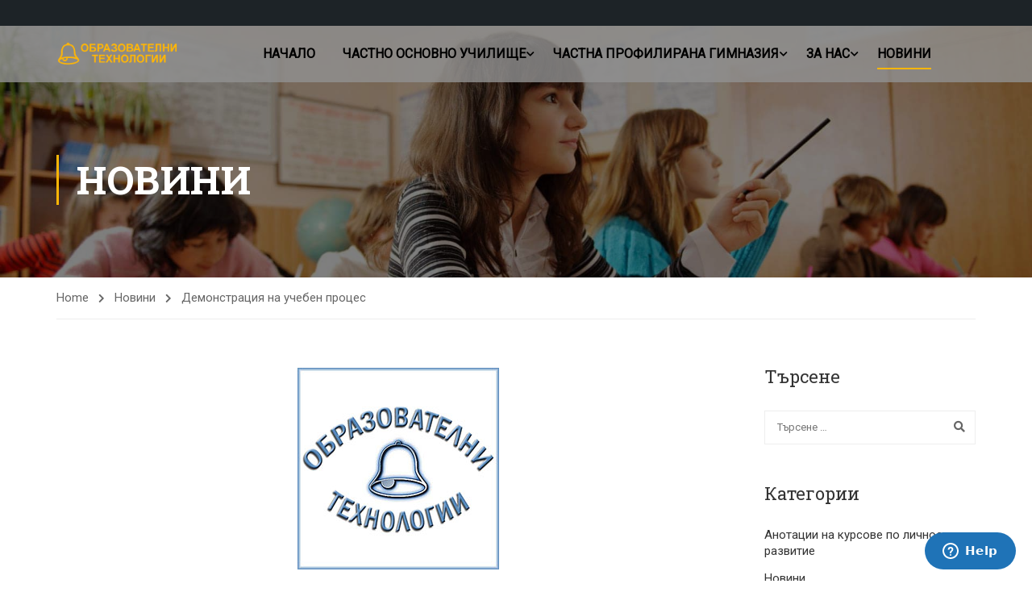

--- FILE ---
content_type: text/html; charset=UTF-8
request_url: https://eduteh.eu/school-news/demo-school-2011
body_size: 42237
content:
<!DOCTYPE html>
<html itemscope itemtype="http://schema.org/WebPage" lang="bg-BG">
<head>
    <meta charset="UTF-8">
    <meta name="viewport" content="width=device-width, initial-scale=1">
    <link rel="profile" href="http://gmpg.org/xfn/11">
    <link rel="pingback" href="https://eduteh.eu/xmlrpc.php">
	<script id="lpData" type="text/javascript">
var lpData = {"site_url":"https:\/\/eduteh.eu","user_id":"0","theme":"eduma","lp_rest_url":"https:\/\/eduteh.eu\/wp-json\/","nonce":"ae89858b7a","is_course_archive":"","courses_url":"","urlParams":[],"lp_version":"4.2.9","lp_rest_load_ajax":"https:\/\/eduteh.eu\/wp-json\/lp\/v1\/load_content_via_ajax\/","ajaxUrl":"https:\/\/eduteh.eu\/wp-admin\/admin-ajax.php","lpAjaxUrl":"https:\/\/eduteh.eu\/lp-ajax-handle","coverImageRatio":"5.16","toast":{"gravity":"bottom","position":"center","duration":3000,"close":1,"stopOnFocus":1,"classPrefix":"lp-toast"},"i18n":[]};
</script>
<script id="lpSettingCourses" type="text/javascript">
var lpSettingCourses = {"lpArchiveLoadAjax":"1","lpArchiveNoLoadAjaxFirst":"0","lpArchivePaginationType":"","noLoadCoursesJs":"0"};
</script>
		<style id="learn-press-custom-css">
			:root {
				--lp-container-max-width: 1290px;
				--lp-cotainer-padding: 1rem;
				--lp-primary-color: #ffb606;
				--lp-secondary-color: #442e66;
			}
		</style>
		<meta name='robots' content='index, follow, max-image-preview:large, max-snippet:-1, max-video-preview:-1' />

	<!-- This site is optimized with the Yoast SEO plugin v20.8 - https://yoast.com/wordpress/plugins/seo/ -->
	<title>Демонстрация на учебен процес - Eduteh.EU</title>
	<link rel="canonical" href="https://eduteh.eu/school-news/demo-school-2011" class="yoast-seo-meta-tag" />
	<meta property="og:locale" content="bg_BG" class="yoast-seo-meta-tag" />
	<meta property="og:type" content="article" class="yoast-seo-meta-tag" />
	<meta property="og:title" content="Демонстрация на учебен процес - Eduteh.EU" class="yoast-seo-meta-tag" />
	<meta property="og:description" content="Частно основно училище &#8220;Образователни технологии&#8221; организира демонстрация на учебен процес за първокласници и техните родители: на 26.03.2011г. от 10.00 и от 14.00 часа и на 02.04.2011г. от 10.00 и от &hellip;" class="yoast-seo-meta-tag" />
	<meta property="og:url" content="https://eduteh.eu/school-news/demo-school-2011" class="yoast-seo-meta-tag" />
	<meta property="og:site_name" content="Eduteh.EU" class="yoast-seo-meta-tag" />
	<meta property="article:published_time" content="2011-03-22T16:17:18+00:00" class="yoast-seo-meta-tag" />
	<meta property="article:modified_time" content="2021-01-28T14:35:35+00:00" class="yoast-seo-meta-tag" />
	<meta property="og:image" content="https://eduteh.eu/wp-content/uploads/2016/05/logo-publikacii.jpg" class="yoast-seo-meta-tag" />
	<meta property="og:image:width" content="250" class="yoast-seo-meta-tag" />
	<meta property="og:image:height" content="250" class="yoast-seo-meta-tag" />
	<meta property="og:image:type" content="image/jpeg" class="yoast-seo-meta-tag" />
	<meta name="author" content="Eduteh.eu" class="yoast-seo-meta-tag" />
	<meta name="twitter:card" content="summary_large_image" class="yoast-seo-meta-tag" />
	<meta name="twitter:label1" content="Written by" class="yoast-seo-meta-tag" />
	<meta name="twitter:data1" content="Eduteh.eu" class="yoast-seo-meta-tag" />
	<script type="application/ld+json" class="yoast-schema-graph">{"@context":"https://schema.org","@graph":[{"@type":"WebPage","@id":"https://eduteh.eu/school-news/demo-school-2011","url":"https://eduteh.eu/school-news/demo-school-2011","name":"Демонстрация на учебен процес - Eduteh.EU","isPartOf":{"@id":"https://eduteh.eu/#website"},"primaryImageOfPage":{"@id":"https://eduteh.eu/school-news/demo-school-2011#primaryimage"},"image":{"@id":"https://eduteh.eu/school-news/demo-school-2011#primaryimage"},"thumbnailUrl":"https://eduteh.eu/wp-content/uploads/2016/05/logo-publikacii.jpg","datePublished":"2011-03-22T16:17:18+00:00","dateModified":"2021-01-28T14:35:35+00:00","author":{"@id":"https://eduteh.eu/#/schema/person/c016aed92bbb7be44fdb602ce529fa55"},"breadcrumb":{"@id":"https://eduteh.eu/school-news/demo-school-2011#breadcrumb"},"inLanguage":"bg-BG","potentialAction":[{"@type":"ReadAction","target":["https://eduteh.eu/school-news/demo-school-2011"]}]},{"@type":"ImageObject","inLanguage":"bg-BG","@id":"https://eduteh.eu/school-news/demo-school-2011#primaryimage","url":"https://eduteh.eu/wp-content/uploads/2016/05/logo-publikacii.jpg","contentUrl":"https://eduteh.eu/wp-content/uploads/2016/05/logo-publikacii.jpg","width":250,"height":250,"caption":"Поредна Новина или Публикация"},{"@type":"BreadcrumbList","@id":"https://eduteh.eu/school-news/demo-school-2011#breadcrumb","itemListElement":[{"@type":"ListItem","position":1,"name":"Начало","item":"https://eduteh.eu/"},{"@type":"ListItem","position":2,"name":"Демонстрация на учебен процес"}]},{"@type":"WebSite","@id":"https://eduteh.eu/#website","url":"https://eduteh.eu/","name":"Eduteh.EU","description":"Частни училища","potentialAction":[{"@type":"SearchAction","target":{"@type":"EntryPoint","urlTemplate":"https://eduteh.eu/?s={search_term_string}"},"query-input":"required name=search_term_string"}],"inLanguage":"bg-BG"},{"@type":"Person","@id":"https://eduteh.eu/#/schema/person/c016aed92bbb7be44fdb602ce529fa55","name":"Eduteh.eu","image":{"@type":"ImageObject","inLanguage":"bg-BG","@id":"https://eduteh.eu/#/schema/person/image/","url":"https://eduteh.eu/wp-content/uploads/avatars/1/1759925121-bpfull.jpg","contentUrl":"https://eduteh.eu/wp-content/uploads/avatars/1/1759925121-bpfull.jpg","caption":"Eduteh.eu"},"url":"https://eduteh.eu/author/admin"}]}</script>
	<!-- / Yoast SEO plugin. -->


<link rel='dns-prefetch' href='//eduteh.eu' />
<link rel='dns-prefetch' href='//www.googletagmanager.com' />
<link href='//fonts.googleapis.com' rel='preconnect' />
<link href='//fonts.gstatic.com' crossorigin rel='preconnect' />
<link rel='stylesheet' id='dashicons-css' href='https://eduteh.eu/wp-includes/css/dashicons.min.css?ver=6.2.8' type='text/css' media='all' />
<link rel='stylesheet' id='admin-bar-css' href='https://eduteh.eu/wp-includes/css/admin-bar.min.css?ver=6.2.8' type='text/css' media='all' />
<style id='bp-login-form-style-inline-css' type='text/css'>
.widget_bp_core_login_widget .bp-login-widget-user-avatar{float:left}.widget_bp_core_login_widget .bp-login-widget-user-links{margin-left:70px}#bp-login-widget-form label{display:block;font-weight:600;margin:15px 0 5px;width:auto}#bp-login-widget-form input[type=password],#bp-login-widget-form input[type=text]{background-color:#fafafa;border:1px solid #d6d6d6;border-radius:0;font:inherit;font-size:100%;padding:.5em;width:100%}#bp-login-widget-form .bp-login-widget-register-link,#bp-login-widget-form .login-submit{display:inline;width:-moz-fit-content;width:fit-content}#bp-login-widget-form .bp-login-widget-register-link{margin-left:1em}#bp-login-widget-form .bp-login-widget-register-link a{filter:invert(1)}#bp-login-widget-form .bp-login-widget-pwd-link{font-size:80%}

</style>
<style id='bp-member-style-inline-css' type='text/css'>
[data-type="bp/member"] input.components-placeholder__input{border:1px solid #757575;border-radius:2px;flex:1 1 auto;padding:6px 8px}.bp-block-member{position:relative}.bp-block-member .member-content{display:flex}.bp-block-member .user-nicename{display:block}.bp-block-member .user-nicename a{border:none;color:currentColor;text-decoration:none}.bp-block-member .bp-profile-button{width:100%}.bp-block-member .bp-profile-button a.button{bottom:10px;display:inline-block;margin:18px 0 0;position:absolute;right:0}.bp-block-member.has-cover .item-header-avatar,.bp-block-member.has-cover .member-content,.bp-block-member.has-cover .member-description{z-index:2}.bp-block-member.has-cover .member-content,.bp-block-member.has-cover .member-description{padding-top:75px}.bp-block-member.has-cover .bp-member-cover-image{background-color:#c5c5c5;background-position:top;background-repeat:no-repeat;background-size:cover;border:0;display:block;height:150px;left:0;margin:0;padding:0;position:absolute;top:0;width:100%;z-index:1}.bp-block-member img.avatar{height:auto;width:auto}.bp-block-member.avatar-none .item-header-avatar{display:none}.bp-block-member.avatar-none.has-cover{min-height:200px}.bp-block-member.avatar-full{min-height:150px}.bp-block-member.avatar-full .item-header-avatar{width:180px}.bp-block-member.avatar-thumb .member-content{align-items:center;min-height:50px}.bp-block-member.avatar-thumb .item-header-avatar{width:70px}.bp-block-member.avatar-full.has-cover{min-height:300px}.bp-block-member.avatar-full.has-cover .item-header-avatar{width:200px}.bp-block-member.avatar-full.has-cover img.avatar{background:#fffc;border:2px solid #fff;margin-left:20px}.bp-block-member.avatar-thumb.has-cover .item-header-avatar{padding-top:75px}.entry .entry-content .bp-block-member .user-nicename a{border:none;color:currentColor;text-decoration:none}

</style>
<style id='bp-members-style-inline-css' type='text/css'>
[data-type="bp/members"] .components-placeholder.is-appender{min-height:0}[data-type="bp/members"] .components-placeholder.is-appender .components-placeholder__label:empty{display:none}[data-type="bp/members"] .components-placeholder input.components-placeholder__input{border:1px solid #757575;border-radius:2px;flex:1 1 auto;padding:6px 8px}[data-type="bp/members"].avatar-none .member-description{width:calc(100% - 44px)}[data-type="bp/members"].avatar-full .member-description{width:calc(100% - 224px)}[data-type="bp/members"].avatar-thumb .member-description{width:calc(100% - 114px)}[data-type="bp/members"] .member-content{position:relative}[data-type="bp/members"] .member-content .is-right{position:absolute;right:2px;top:2px}[data-type="bp/members"] .columns-2 .member-content .member-description,[data-type="bp/members"] .columns-3 .member-content .member-description,[data-type="bp/members"] .columns-4 .member-content .member-description{padding-left:44px;width:calc(100% - 44px)}[data-type="bp/members"] .columns-3 .is-right{right:-10px}[data-type="bp/members"] .columns-4 .is-right{right:-50px}.bp-block-members.is-grid{display:flex;flex-wrap:wrap;padding:0}.bp-block-members.is-grid .member-content{margin:0 1.25em 1.25em 0;width:100%}@media(min-width:600px){.bp-block-members.columns-2 .member-content{width:calc(50% - .625em)}.bp-block-members.columns-2 .member-content:nth-child(2n){margin-right:0}.bp-block-members.columns-3 .member-content{width:calc(33.33333% - .83333em)}.bp-block-members.columns-3 .member-content:nth-child(3n){margin-right:0}.bp-block-members.columns-4 .member-content{width:calc(25% - .9375em)}.bp-block-members.columns-4 .member-content:nth-child(4n){margin-right:0}}.bp-block-members .member-content{display:flex;flex-direction:column;padding-bottom:1em;text-align:center}.bp-block-members .member-content .item-header-avatar,.bp-block-members .member-content .member-description{width:100%}.bp-block-members .member-content .item-header-avatar{margin:0 auto}.bp-block-members .member-content .item-header-avatar img.avatar{display:inline-block}@media(min-width:600px){.bp-block-members .member-content{flex-direction:row;text-align:left}.bp-block-members .member-content .item-header-avatar,.bp-block-members .member-content .member-description{width:auto}.bp-block-members .member-content .item-header-avatar{margin:0}}.bp-block-members .member-content .user-nicename{display:block}.bp-block-members .member-content .user-nicename a{border:none;color:currentColor;text-decoration:none}.bp-block-members .member-content time{color:#767676;display:block;font-size:80%}.bp-block-members.avatar-none .item-header-avatar{display:none}.bp-block-members.avatar-full{min-height:190px}.bp-block-members.avatar-full .item-header-avatar{width:180px}.bp-block-members.avatar-thumb .member-content{min-height:80px}.bp-block-members.avatar-thumb .item-header-avatar{width:70px}.bp-block-members.columns-2 .member-content,.bp-block-members.columns-3 .member-content,.bp-block-members.columns-4 .member-content{display:block;text-align:center}.bp-block-members.columns-2 .member-content .item-header-avatar,.bp-block-members.columns-3 .member-content .item-header-avatar,.bp-block-members.columns-4 .member-content .item-header-avatar{margin:0 auto}.bp-block-members img.avatar{height:auto;max-width:-moz-fit-content;max-width:fit-content;width:auto}.bp-block-members .member-content.has-activity{align-items:center}.bp-block-members .member-content.has-activity .item-header-avatar{padding-right:1em}.bp-block-members .member-content.has-activity .wp-block-quote{margin-bottom:0;text-align:left}.bp-block-members .member-content.has-activity .wp-block-quote cite a,.entry .entry-content .bp-block-members .user-nicename a{border:none;color:currentColor;text-decoration:none}

</style>
<style id='bp-dynamic-members-style-inline-css' type='text/css'>
.bp-dynamic-block-container .item-options{font-size:.5em;margin:0 0 1em;padding:1em 0}.bp-dynamic-block-container .item-options a.selected{font-weight:600}.bp-dynamic-block-container ul.item-list{list-style:none;margin:1em 0;padding-left:0}.bp-dynamic-block-container ul.item-list li{margin-bottom:1em}.bp-dynamic-block-container ul.item-list li:after,.bp-dynamic-block-container ul.item-list li:before{content:" ";display:table}.bp-dynamic-block-container ul.item-list li:after{clear:both}.bp-dynamic-block-container ul.item-list li .item-avatar{float:left;width:60px}.bp-dynamic-block-container ul.item-list li .item{margin-left:70px}

</style>
<style id='bp-online-members-style-inline-css' type='text/css'>
.widget_bp_core_whos_online_widget .avatar-block,[data-type="bp/online-members"] .avatar-block{display:flex;flex-flow:row wrap}.widget_bp_core_whos_online_widget .avatar-block img,[data-type="bp/online-members"] .avatar-block img{margin:.5em}

</style>
<style id='bp-active-members-style-inline-css' type='text/css'>
.widget_bp_core_recently_active_widget .avatar-block,[data-type="bp/active-members"] .avatar-block{display:flex;flex-flow:row wrap}.widget_bp_core_recently_active_widget .avatar-block img,[data-type="bp/active-members"] .avatar-block img{margin:.5em}

</style>
<style id='bp-latest-activities-style-inline-css' type='text/css'>
.bp-latest-activities .components-flex.components-select-control select[multiple]{height:auto;padding:0 8px}.bp-latest-activities .components-flex.components-select-control select[multiple]+.components-input-control__suffix svg{display:none}.bp-latest-activities-block a,.entry .entry-content .bp-latest-activities-block a{border:none;text-decoration:none}.bp-latest-activities-block .activity-list.item-list blockquote{border:none;padding:0}.bp-latest-activities-block .activity-list.item-list blockquote .activity-item:not(.mini){box-shadow:1px 0 4px #00000026;padding:0 1em;position:relative}.bp-latest-activities-block .activity-list.item-list blockquote .activity-item:not(.mini):after,.bp-latest-activities-block .activity-list.item-list blockquote .activity-item:not(.mini):before{border-color:#0000;border-style:solid;content:"";display:block;height:0;left:15px;position:absolute;width:0}.bp-latest-activities-block .activity-list.item-list blockquote .activity-item:not(.mini):before{border-top-color:#00000026;border-width:9px;bottom:-18px;left:14px}.bp-latest-activities-block .activity-list.item-list blockquote .activity-item:not(.mini):after{border-top-color:#fff;border-width:8px;bottom:-16px}.bp-latest-activities-block .activity-list.item-list blockquote .activity-item.mini .avatar{display:inline-block;height:20px;margin-right:2px;vertical-align:middle;width:20px}.bp-latest-activities-block .activity-list.item-list footer{align-items:center;display:flex}.bp-latest-activities-block .activity-list.item-list footer img.avatar{border:none;display:inline-block;margin-right:.5em}.bp-latest-activities-block .activity-list.item-list footer .activity-time-since{font-size:90%}.bp-latest-activities-block .widget-error{border-left:4px solid #0b80a4;box-shadow:1px 0 4px #00000026}.bp-latest-activities-block .widget-error p{padding:0 1em}

</style>
<link rel='stylesheet' id='bp-admin-bar-css' href='https://eduteh.eu/wp-content/plugins/buddypress/bp-core/css/admin-bar.min.css?ver=14.3.4' type='text/css' media='all' />
<link rel='stylesheet' id='contact-form-7-css' href='https://eduteh.eu/wp-content/plugins/contact-form-7/includes/css/styles.css?ver=5.8.5' type='text/css' media='all' />
<link rel='stylesheet' id='pmpro_frontend_base-css' href='https://eduteh.eu/wp-content/plugins/paid-memberships-pro/css/frontend/base.css?ver=3.5.5' type='text/css' media='all' />
<link rel='stylesheet' id='pmpro_frontend_variation_1-css' href='https://eduteh.eu/wp-content/plugins/paid-memberships-pro/css/frontend/variation_1.css?ver=3.5.5' type='text/css' media='all' />
<link rel='stylesheet' id='tp-event-site-css-events.css-css' href='https://eduteh.eu/wp-content/plugins/tp-event/assets/autoload/site/css/events.css?ver=1.3' type='text/css' media='all' />
<link rel='stylesheet' id='learnpress-widgets-css' href='https://eduteh.eu/wp-content/plugins/learnpress/assets/css/widgets.css?ver=1768843059' type='text/css' media='all' />
<link rel='stylesheet' id='font-awesome-5-all-css' href='https://eduteh.eu/wp-content/themes/eduma/assets/css/all.min.css?ver=5.2.6' type='text/css' media='all' />
<link rel='stylesheet' id='font-awesome-4-shim-css' href='https://eduteh.eu/wp-content/themes/eduma/assets/css/v4-shims.min.css?ver=5.2.6' type='text/css' media='all' />
<link rel='stylesheet' id='elementor-icons-thim-ekits-fonts-css' href='https://eduteh.eu/wp-content/themes/eduma/assets/css/thim-ekits-icons.min.css?ver=5.2.6' type='text/css' media='all' />
<link rel='stylesheet' id='thim-style-css' href='https://eduteh.eu/wp-content/themes/eduma/style.css?ver=696e673359ae9' type='text/css' media='all' />
<style id='thim-style-inline-css' type='text/css'>
:root{--thim-body-primary-color:#ffb606;--thim_body_primary_color_rgb:255,182,6;--thim-body-secondary-color:#4caf50;--thim-button-text-color:#000000;--thim-button-hover-color:#e6a303;--thim_button_hover_color_rgb:230,163,3;--thim-border-color:#eee;--top-info-course-background_color:#273044;--top-info-course-text_color:#fff;--thim-footer-font-title-font-size:14px;--thim-footer-font-title-line-height:40px;--thim-footer-font-title-text-transform:uppercase;--thim-top-heading-title-align:left;--thim-top-heading-title-font-size-desktop:48px;--thim-top-heading-title-font-size-mobile:35px;--thim-top-heading-title-font-text-transform:uppercase;--thim-top-heading-title-font-weight:bold;--thim-top-heading-padding-top:90px;--thim-top-heading-padding-bottom:90px;--thim-top-heading-padding-top-mobile:50px;--thim-top-heading-padding-bottom-mobile:50px;--thim-breacrumb-font-size:1em;--thim-breacrumb-color:#666;--thim-course-price-color:#f24c0a;--thim-width-logo:153px;--thim-bg-color-toolbar:#111;--thim-text-color-toolbar:#ababab;--thim-link-color-toolbar:#ffffff;--thim-link-hover-color-toolbar:#fff;--thim-toolbar-font-size:16px;--thim-toolbar-line-height:30px;--thim-toolbar-text-transform:none;--thim-toolbar-font-weight:600;--thim-toolbar-border-type:dashed;--thim-toolbar-border-size:1px;--thim-link-color-toolbar-border-button:#ddd;--thim-bg-main-menu-color:rgba(145, 145, 145, 0.80);--thim-main-menu-font-size:16px;--thim-main-menu-line-height:1.3em;--thim-main-menu-text-transform:uppercase;--thim-main-menu-font-weight:600;--thim-main-menu-text-color:#000000;--thim_main_menu_text_color_rgb:0,0,0;--thim-main-menu-text-hover-color:#ffffff;--thim-sticky-bg-main-menu-color:#fff;--thim-sticky-main-menu-text-color:#333;--thim_sticky_main_menu_text_color_rgb:51,3,;--thim-sticky-main-menu-text-hover-color:#333;--thim-sub-menu-bg-color:rgba(66,66,66,0.75);--thim-sub-menu-border-color:#ffffff;--thim-sub-menu-text-color:#adadad;--thim-sub-menu-text-color-hover:#ffffff;--thim-bg-mobile-menu-color:#232323;--thim-mobile-menu-text-color:#827c7c;--thim_mobile_menu_text_color_rgb:130,124,124;--thim-mobile-menu-text-hover-color:#fff;--thim-footer-font-title-font-weight:700;--thim-footer-font-size:14px;--thim-bg-switch-layout-style:#f5f5f5;--thim-padding-switch-layout-style:10px;--thim-font-body-font-family:Roboto;--thim-font-body-variant:regular;--thim-font-body-font-size:15px;--thim-font-body-line-height:1.7em;--thim-font-body-color:#666;--thim-font-title-font-family:Roboto Slab;--thim-font-title-color:#333;--thim-font-title-variant:700;--thim-font-h1-font-size:36px;--thim-font-h1-line-height:1.6em;--thim-font-h1-text-transform:none;--thim-font-h2-font-size:28px;--thim-font-h2-line-height:1.6em;--thim-font-h2-text-transform:none;--thim-font-h3-font-size:24px;--thim-font-h3-line-height:1.6em;--thim-font-h3-text-transform:none;--thim-font-h4-font-size:18px;--thim-font-h4-line-height:1.6em;--thim-font-h4-text-transform:none;--thim-font-h5-font-size:16px;--thim-font-h5-line-height:1.6em;--thim-font-h5-text-transform:none;--thim-font-h6-font-size:16px;--thim-font-h6-line-height:1.6em;--thim-font-h6-text-transform:none;--thim-preload-style-background:#ffffff;--thim-preload-style-color:#ffb606;--thim-footer-bg-color:#111111;--thim-footer-color-title:#fff;--thim-footer-color-text:#999;--thim-footer-color-link:;--thim-footer-color-hover:;--thim-padding-content-pdtop-desktop:60px;--thim-padding-content-pdbottom-desktop:60px;--thim-padding-content-pdtop-mobile:40px;--thim-padding-content-pdbottom-mobile:40px;--thim-copyright-bg-color:#111;--thim-copyright-text-color:#999;--thim-copyright-border-color:#404040;--thim-bg-pattern:url("https://www-new.eduteh.eu/wp-content/themes/eduma/images/patterns/pattern1.png");--thim-bg-repeat:no-repeat;--thim-bg-position:center;--thim-bg-attachment:inherit;--thim-bg-size:inherit;--thim-footer-bg-repeat:no-repeat;--thim-footer-bg-position:center;--thim-footer-bg-size:inherit;--thim-footer-bg-attachment:inherit;--thim-body-bg-color:#fff;}
/** CSS preloading */
.cssload-loader-style-1{margin:auto;width:62px;height:62px;border-radius:50%;-o-border-radius:50%;-ms-border-radius:50%;-webkit-border-radius:50%;-moz-border-radius:50%;perspective:780px}.cssload-loader-style-1 .cssload-inner{position:absolute;width:100%;height:100%;box-sizing:border-box;-o-box-sizing:border-box;-ms-box-sizing:border-box;-webkit-box-sizing:border-box;-moz-box-sizing:border-box;border-radius:50%;-o-border-radius:50%;-ms-border-radius:50%;-webkit-border-radius:50%;-moz-border-radius:50%}.cssload-loader-style-1 .cssload-inner.cssload-one{left:0;top:0;animation:cssload-rotate-one 1.15s linear infinite;-o-animation:cssload-rotate-one 1.15s linear infinite;-ms-animation:cssload-rotate-one 1.15s linear infinite;-webkit-animation:cssload-rotate-one 1.15s linear infinite;-moz-animation:cssload-rotate-one 1.15s linear infinite;border-bottom:3px solid rgb(0,0,0);border-bottom-color:var(--thim-preload-style-color,#ffb606)}.cssload-loader-style-1 .cssload-inner.cssload-two{right:0;top:0;animation:cssload-rotate-two 1.15s linear infinite;-o-animation:cssload-rotate-two 1.15s linear infinite;-ms-animation:cssload-rotate-two 1.15s linear infinite;-webkit-animation:cssload-rotate-two 1.15s linear infinite;-moz-animation:cssload-rotate-two 1.15s linear infinite;border-right:3px solid rgb(0,0,0);border-right-color:var(--thim-preload-style-color,#ffb606)}.cssload-loader-style-1 .cssload-inner.cssload-three{right:0;bottom:0;animation:cssload-rotate-three 1.15s linear infinite;-o-animation:cssload-rotate-three 1.15s linear infinite;-ms-animation:cssload-rotate-three 1.15s linear infinite;-webkit-animation:cssload-rotate-three 1.15s linear infinite;-moz-animation:cssload-rotate-three 1.15s linear infinite;border-top:3px solid rgb(0,0,0);border-top-color:var(--thim-preload-style-color,#ffb606)}@keyframes cssload-rotate-one{0%{transform:rotateX(35deg) rotateY(-45deg) rotateZ(0deg)}100%{transform:rotateX(35deg) rotateY(-45deg) rotateZ(360deg)}}@keyframes cssload-rotate-two{0%{transform:rotateX(50deg) rotateY(10deg) rotateZ(0deg)}100%{transform:rotateX(50deg) rotateY(10deg) rotateZ(360deg)}}@keyframes cssload-rotate-three{0%{transform:rotateX(35deg) rotateY(55deg) rotateZ(0deg)}100%{transform:rotateX(35deg) rotateY(55deg) rotateZ(360deg)}}.cssload-loader-style-2{position:absolute;top:50%;transform:translate(0,-50%);display:block;margin:0 auto;width:60px;height:60px;border:7px solid var(--thim-preload-style-color,#ffb606);animation:cssload-loader 2.3s infinite ease;-o-animation:cssload-loader 2.3s infinite ease;-ms-animation:cssload-loader 2.3s infinite ease;-webkit-animation:cssload-loader 2.3s infinite ease;-moz-animation:cssload-loader 2.3s infinite ease}.cssload-loader-style-2 .cssload-loader-inner{vertical-align:top;display:inline-block;width:100%;background-color:var(--thim-preload-style-color,#ffb606);animation:cssload-loader-inner 2.3s infinite ease-in;-o-animation:cssload-loader-inner 2.3s infinite ease-in;-ms-animation:cssload-loader-inner 2.3s infinite ease-in;-webkit-animation:cssload-loader-inner 2.3s infinite ease-in;-moz-animation:cssload-loader-inner 2.3s infinite ease-in}@keyframes cssload-loader{0%{transform:rotate(0deg)}25%{transform:rotate(180deg)}50%{transform:rotate(180deg)}75%{transform:rotate(360deg)}100%{transform:rotate(360deg)}}@keyframes cssload-loader-inner{0%{height:0%}25%{height:0%}50%{height:100%}75%{height:100%}100%{height:0%}}.sk-folding-cube{top:50%;left:50%;margin-left:-25px;margin-top:-25px;width:50px;height:50px;position:absolute;transform:rotateZ(45deg)}.sk-folding-cube .sk-cube{float:left;width:50%;height:50%;position:relative;transform:scale(1.1)}.sk-folding-cube .sk-cube:before{content:"";position:absolute;top:0;left:0;width:100%;height:100%;animation:sk-foldCubeAngle 2.4s infinite linear both;transform-origin:100% 100%;background-color:var(--thim-preload-style-color,#ffb606)}.sk-folding-cube .sk-cube2{transform:scale(1.1) rotateZ(90deg)}.sk-folding-cube .sk-cube3{transform:scale(1.1) rotateZ(180deg)}.sk-folding-cube .sk-cube4{transform:scale(1.1) rotateZ(270deg)}.sk-folding-cube .sk-cube2:before{animation-delay:0.3s}.sk-folding-cube .sk-cube3:before{animation-delay:0.6s}.sk-folding-cube .sk-cube4:before{animation-delay:0.9s}@keyframes sk-foldCubeAngle{0%,10%{transform:perspective(140px) rotateX(-180deg);opacity:0}25%,75%{transform:perspective(140px) rotateX(0deg);opacity:1}90%,100%{transform:perspective(140px) rotateY(180deg);opacity:0}}.sk-wave{margin:40px auto;width:50px;height:40px;text-align:center;font-size:10px;position:absolute;top:50%;transform:translate(0,-50%)}.sk-wave .sk-rect{background-color:var(--thim-preload-style-color,#ffb606);height:100%;width:6px;display:inline-block;animation:sk-waveStretchDelay 1.2s infinite ease-in-out}.sk-wave .sk-rect1{animation-delay:-1.2s}.sk-wave .sk-rect2{animation-delay:-1.1s}.sk-wave .sk-rect3{animation-delay:-1s}.sk-wave .sk-rect4{animation-delay:-0.9s}.sk-wave .sk-rect5{animation-delay:-0.8s}@keyframes sk-waveStretchDelay{0%,40%,100%{transform:scaleY(0.4)}20%{transform:scaleY(1)}}.sk-rotating-plane{width:40px;height:40px;background-color:var(--thim-preload-style-color,#ffb606);margin:40px auto;animation:sk-rotatePlane 1.2s infinite ease-in-out;position:absolute;top:50%;transform:translate(0,-50%)}@keyframes sk-rotatePlane{0%{transform:perspective(120px) rotateX(0deg) rotateY(0deg)}50%{transform:perspective(120px) rotateX(-180.1deg) rotateY(0deg)}100%{transform:perspective(120px) rotateX(-180deg) rotateY(-179.9deg)}}.sk-double-bounce{width:40px;height:40px;margin:40px auto;position:absolute;top:50%;transform:translate(0,-50%)}.sk-double-bounce .sk-child{width:100%;height:100%;border-radius:50%;background-color:var(--thim-preload-style-color,#ffb606);opacity:0.6;position:absolute;top:0;left:0;animation:sk-doubleBounce 2s infinite ease-in-out}.sk-double-bounce .sk-double-bounce2{animation-delay:-1s}@keyframes sk-doubleBounce{0%,100%{transform:scale(0)}50%{transform:scale(1)}}.sk-wandering-cubes{margin:40px auto;width:40px;height:40px;position:absolute;top:50%;transform:translate(0,-50%)}.sk-wandering-cubes .sk-cube{background-color:var(--thim-preload-style-color,#ffb606);width:10px;height:10px;position:absolute;top:0;left:0;animation:sk-wanderingCube 1.8s ease-in-out -1.8s infinite both}.sk-wandering-cubes .sk-cube2{animation-delay:-0.9s}@keyframes sk-wanderingCube{0%{transform:rotate(0deg)}25%{transform:translateX(30px) rotate(-90deg) scale(0.5)}50%{transform:translateX(30px) translateY(30px) rotate(-179deg)}50.1%{transform:translateX(30px) translateY(30px) rotate(-180deg)}75%{transform:translateX(0) translateY(30px) rotate(-270deg) scale(0.5)}100%{transform:rotate(-360deg)}}.sk-spinner-pulse{width:40px;height:40px;margin:40px auto;background-color:var(--thim-preload-style-color,#ffb606);border-radius:100%;animation:sk-pulseScaleOut 1s infinite ease-in-out;position:absolute;top:50%;transform:translate(0,-50%)}@keyframes sk-pulseScaleOut{0%{transform:scale(0)}100%{transform:scale(1);opacity:0}}.sk-chasing-dots{margin:40px auto;width:40px;height:40px;position:absolute;top:50%;transform:translate(0,-50%);text-align:center;animation:sk-chasingDotsRotate 2s infinite linear}.sk-chasing-dots .sk-child{width:60%;height:60%;display:inline-block;position:absolute;top:0;background-color:var(--thim-preload-style-color,#ffb606);border-radius:100%;animation:sk-chasingDotsBounce 2s infinite ease-in-out}.sk-chasing-dots .sk-dot2{top:auto;bottom:0;animation-delay:-1s}@keyframes sk-chasingDotsRotate{100%{transform:rotate(360deg)}}@keyframes sk-chasingDotsBounce{0%,100%{transform:scale(0)}50%{transform:scale(1)}}.sk-three-bounce{margin:40px auto;width:80px;text-align:center;position:absolute;top:50%;transform:translate(0,-50%)}.sk-three-bounce .sk-child{width:20px;height:20px;background-color:var(--thim-preload-style-color,#ffb606);border-radius:100%;display:inline-block;animation:sk-three-bounce 1.4s ease-in-out 0s infinite both}.sk-three-bounce .sk-bounce1{animation-delay:-0.32s}.sk-three-bounce .sk-bounce2{animation-delay:-0.16s}@keyframes sk-three-bounce{0%,80%,100%{transform:scale(0)}40%{transform:scale(1)}}.sk-cube-grid{width:40px;height:40px;margin:40px auto;position:absolute;top:50%;transform:translate(0,-50%)}.sk-cube-grid .sk-cube{width:33.33%;height:33.33%;background-color:var(--thim-preload-style-color,#ffb606);float:left;animation:sk-cubeGridScaleDelay 1.3s infinite ease-in-out}.sk-cube-grid .sk-cube1{animation-delay:0.2s}.sk-cube-grid .sk-cube2{animation-delay:0.3s}.sk-cube-grid .sk-cube3{animation-delay:0.4s}.sk-cube-grid .sk-cube4{animation-delay:0.1s}.sk-cube-grid .sk-cube5{animation-delay:0.2s}.sk-cube-grid .sk-cube6{animation-delay:0.3s}.sk-cube-grid .sk-cube7{animation-delay:0s}.sk-cube-grid .sk-cube8{animation-delay:0.1s}.sk-cube-grid .sk-cube9{animation-delay:0.2s}@keyframes sk-cubeGridScaleDelay{0%,70%,100%{transform:scale3D(1,1,1)}35%{transform:scale3D(0,0,1)}}div#preload{margin:auto;position:fixed;width:100%;height:100%;background-color:var(--thim-preload-style-background);z-index:9999999;display:flex;align-content:center;justify-content:center}div#preload>img{position:absolute;top:50%;left:50%;-webkit-transform:translate(-50%,-50%);-moz-transform:translate(-50%,-50%);-ms-transform:translate(-50%,-50%);-o-transform:translate(-50%,-50%)}.thim-loading-container{position:absolute;z-index:999999;width:100%;height:100%;top:0;left:0;right:0;bottom:0;background:#fff}.cssload-container{display:block;width:97px;top:50%;margin-top:-10px;position:absolute;left:50%;margin-left:-48px}.cssload-loading i{width:19px;height:19px;display:inline-block;border-radius:50%;background:var(--thim-body-primary-color,#ffb606)}.cssload-loading i:first-child{opacity:0;animation:cssload-loading-ani2 0.58s linear infinite;-o-animation:cssload-loading-ani2 0.58s linear infinite;-ms-animation:cssload-loading-ani2 0.58s linear infinite;-webkit-animation:cssload-loading-ani2 0.58s linear infinite;-moz-animation:cssload-loading-ani2 0.58s linear infinite;transform:translate(-19px);-o-transform:translate(-19px);-ms-transform:translate(-19px);-webkit-transform:translate(-19px);-moz-transform:translate(-19px)}.cssload-loading i:nth-child(2),.cssload-loading i:nth-child(3){animation:cssload-loading-ani3 0.58s linear infinite;-o-animation:cssload-loading-ani3 0.58s linear infinite;-ms-animation:cssload-loading-ani3 0.58s linear infinite;-webkit-animation:cssload-loading-ani3 0.58s linear infinite;-moz-animation:cssload-loading-ani3 0.58s linear infinite}.cssload-loading i:last-child{animation:cssload-loading-ani1 0.58s linear infinite;-o-animation:cssload-loading-ani1 0.58s linear infinite;-ms-animation:cssload-loading-ani1 0.58s linear infinite;-webkit-animation:cssload-loading-ani1 0.58s linear infinite;-moz-animation:cssload-loading-ani1 0.58s linear infinite}@keyframes cssload-loading-ani1{100%{transform:translate(39px);opacity:0}}@keyframes cssload-loading-ani2{100%{transform:translate(19px);opacity:1}}@keyframes cssload-loading-ani3{100%{transform:translate(19px)}}.thim-loading{position:absolute;right:0;bottom:0;top:50%;left:50%;border-bottom:2px solid #e4e4e4;border-left:2px solid #e4e4e4;border-right:2px solid #000;border-top:2px solid #000;border-radius:100%;height:60px;width:60px;margin-left:-30px;margin-top:-30px;animation:spin 0.6s infinite linear}@keyframes spin{from{transform:rotate(0deg)}to{transform:rotate(359deg)}}
/** CSS BuddyPress */
#buddypress div.item-list-tabs ul li,#buddypress .bp-avatar-nav ul.avatar-nav-items li{position:relative;border-bottom:1px solid var(--thim-border-color,#eee)}#buddypress div.item-list-tabs ul li a,#buddypress .bp-avatar-nav ul.avatar-nav-items li a{border-radius:0;margin-right:3px;border:1px solid var(--thim-border-color,#eee);border-bottom:0;font-size:13px;font-weight:700;background:#f9f9f9;line-height:24px;padding:5px 15px;min-width:150px;text-align:center;color:var(--thim-font-title-color)}#buddypress div.item-list-tabs ul li a span,#buddypress .bp-avatar-nav ul.avatar-nav-items li a span{line-height:15px}#buddypress div.item-list-tabs ul li#activity-favs-personal-li:before,#buddypress div.item-list-tabs ul li#read-personal-li:before,#buddypress div.item-list-tabs ul li:last-child:before,#buddypress .bp-avatar-nav ul.avatar-nav-items li#activity-favs-personal-li:before,#buddypress .bp-avatar-nav ul.avatar-nav-items li#read-personal-li:before,#buddypress .bp-avatar-nav ul.avatar-nav-items li:last-child:before{right:0}#buddypress div.item-list-tabs ul li#activity-favs-personal-li:after,#buddypress div.item-list-tabs ul li#read-personal-li:after,#buddypress div.item-list-tabs ul li:last-child:after,#buddypress .bp-avatar-nav ul.avatar-nav-items li#activity-favs-personal-li:after,#buddypress .bp-avatar-nav ul.avatar-nav-items li#read-personal-li:after,#buddypress .bp-avatar-nav ul.avatar-nav-items li:last-child:after{right:0}#buddypress div.item-list-tabs ul li#activity-favs-personal-li a,#buddypress div.item-list-tabs ul li#read-personal-li a,#buddypress div.item-list-tabs ul li:last-child a,#buddypress .bp-avatar-nav ul.avatar-nav-items li#activity-favs-personal-li a,#buddypress .bp-avatar-nav ul.avatar-nav-items li#read-personal-li a,#buddypress .bp-avatar-nav ul.avatar-nav-items li:last-child a{margin-right:0}#buddypress div.item-list-tabs ul li#activity-filter-select,#buddypress div.item-list-tabs ul li.filter,#buddypress .bp-avatar-nav ul.avatar-nav-items li#activity-filter-select,#buddypress .bp-avatar-nav ul.avatar-nav-items li.filter{border-bottom:0}#buddypress div.item-list-tabs ul li:before,#buddypress .bp-avatar-nav ul.avatar-nav-items li:before{content:"";position:absolute;top:0;left:0;right:3px;height:3px}#buddypress div.item-list-tabs ul li:after,#buddypress .bp-avatar-nav ul.avatar-nav-items li:after{bottom:-1px;z-index:10;background:transparent;left:0;right:3px;height:1px;content:"";position:absolute}#buddypress div.item-list-tabs ul li.selected:after,#buddypress div.item-list-tabs ul li.current:after,#buddypress .bp-avatar-nav ul.avatar-nav-items li.selected:after,#buddypress .bp-avatar-nav ul.avatar-nav-items li.current:after{background:#fff}#buddypress div.item-list-tabs ul li.selected:before,#buddypress div.item-list-tabs ul li.current:before,#buddypress .bp-avatar-nav ul.avatar-nav-items li.selected:before,#buddypress .bp-avatar-nav ul.avatar-nav-items li.current:before{color:var(--thim-body-primary-color,#ffb606)}#buddypress div.item-list-tabs ul li.selected a,#buddypress div.item-list-tabs ul li.current a,#buddypress .bp-avatar-nav ul.avatar-nav-items li.selected a,#buddypress .bp-avatar-nav ul.avatar-nav-items li.current a{color:var(--thim-font-title-color);background:#fff;filter:alpha(opacity=100);-ms-filter:"progid:DXImageTransform.Microsoft.Alpha(Opacity=100)";-webkit-opacity:1;-khtml-opacity:1;-moz-opacity:1;-ms-opacity:1;-o-opacity:1;opacity:1}#buddypress .buddypress-left{width:180px;float:left;margin-right:30px}#buddypress .buddypress-left div.item-list-tabs ul li{display:block;width:100%}#buddypress .buddypress-left div.item-list-tabs ul li:before{right:0;left:auto;bottom:0;height:auto;width:3px}#buddypress .buddypress-left div.item-list-tabs ul li a{margin-right:0}#buddypress .buddypress-content{float:left;width:calc(100% - 210px);width:-moz-calc(100% - 210px)}#buddypress .buddypress-content input:not([type=submit]){line-height:30px;background:transparent;padding:5px 10px;border:1px solid var(--thim-border-color,#eee)}#buddypress #item-body #subnav{margin:0 0 20px}#buddypress #item-body form#whats-new-form p.activity-greeting{line-height:20px}#buddypress #item-header{margin-bottom:30px}#buddypress .activity-list .activity-content .activity-header,#buddypress .activity-list .activity-content .comment-header{font-size:14px;color:var(--thim-font-title-color)}#buddypress .activity-list .activity-content .activity-header a:not(.activity-time-since),#buddypress .activity-list .activity-content .comment-header a:not(.activity-time-since){font-weight:700;color:var(--thim-font-title-color)}#buddypress .activity-list .activity-content .activity-header a:not(.activity-time-since):hover,#buddypress .activity-list .activity-content .comment-header a:not(.activity-time-since):hover{color:var(--thim-body-primary-color,#ffb606)}#buddypress .activity-list .activity-content .activity-header a:not(.activity-time-since):first-child,#buddypress .activity-list .activity-content .comment-header a:not(.activity-time-since):first-child{text-transform:capitalize}#buddypress .activity-list .activity-content .activity-header .activity-time-since,#buddypress .activity-list .activity-content .comment-header .activity-time-since{display:block;font-size:13px;font-style:italic}#buddypress .activity-list .activity-content .activity-inner,#buddypress .activity-list .activity-content blockquote{font-size:14px;border-color:var(--thim-body-primary-color,#ffb606)}#buddypress #item-header-content .user-nicename{text-transform:capitalize}#buddypress .activity-list li.mini .activity-avatar img.avatar{border-radius:50%;width:70px;height:70px;margin-left:0}#buddypress ul.item-list li{padding:25px 0}#buddypress ul.item-list li img.avatar{border-radius:50%;min-width:70px;max-width:70px}#buddypress .activity-list li .activity-content{margin-left:90px}#buddypress #item-body form#whats-new-form{padding-top:15px}#buddypress form#whats-new-form #whats-new-avatar{margin-right:20px}#buddypress form#whats-new-form #whats-new-content{padding-left:0;margin-left:90px}#buddypress form#whats-new-form #whats-new{outline:none;border-color:#ddd;transition:all 0.3s ease-in-out;height:75px !important}#buddypress form#whats-new-form #whats-new:focus{border-color:var(--thim-body-primary-color,#ffb606)}#buddypress div.item-list-tabs#subnav{margin-bottom:30px;margin-top:0}#buddypress input[type=submit]{font-size:13px;font-weight:700;text-transform:uppercase;border:0;line-height:30px;padding:5px 25px;color:var(--thim-body-primary-color,#ffb606)}#buddypress input[type=submit]:hover{color:var(--thim-font-title-color);border:0}#buddypress .acomment-meta>a:first-child{text-transform:capitalize;color:var(--thim-font-title-color)}#buddypress .acomment-meta>a:first-child:hover{color:var(--thim-body-primary-color,#ffb606)}#buddypress a.button{display:inline-block;line-height:20px;padding:5px 15px;border:none;outline:none;box-shadow:none;color:#fff;background-color:var(--thim-font-title-color);font-size:12px;font-weight:700}#buddypress a.button>span{font-size:12px;display:inline-block;background:transparent;color:#fff;transition:all 0.3s ease-in-out}#buddypress a.button>span:before{content:"("}#buddypress a.button>span:after{content:")"}#buddypress a.button:hover{border:none;color:var(--thim-font-title-color)}#buddypress a.button:hover>span{color:var(--thim-font-title-color);background:transparent}#buddypress div.activity-meta .button{padding:5px 15px}#buddypress .standard-form input[type=password]{margin-bottom:20px}#buddypress .standard-form input[type=text]{margin:5px 0 20px}#buddypress span.label,#buddypress label{color:var(--thim-font-title-color)}#buddypress table,#buddypress td,#buddypress tr{border-color:var(--thim-border-color,#eee)}#buddypress table.profile-fields:last-child{margin-top:10px}#buddypress div.item-list-tabs ul li.last select{border-radius:0;line-height:30px;padding:5px 0;border:1px solid var(--thim-border-color,#eee);outline:none}#buddypress div.item-list-tabs ul li.last select:focus{outline:none}#buddypress div.activity-comments{padding:0}#buddypress div.activity-comments div.acomment-avatar img{width:70px;height:70px}#buddypress div.activity-comments>ul{padding:0;margin-top:25px}#buddypress div.activity-comments>ul>li{padding-top:25px;border-top:1px solid var(--thim-border-color,#eee) !important}#buddypress div.activity-comments>ul>li .acomment-options{float:none;margin:0}#buddypress div.activity-comments>ul>li .acomment-options a{color:var(--thim-body-primary-color,#ffb606)}#buddypress div.activity-comments>ul>li .acomment-options a:hover{color:var(--thim-body-primary-color,#ffb606);text-decoration:underline}#buddypress div.activity-comments li form.ac-form{border-top:1px solid var(--thim-border-color,#eee);padding:25px 0;margin-top:20px}#buddypress div.activity-comments li form.ac-form .ac-reply-content{margin-left:90px;padding:0}#buddypress div.activity-comments li form.ac-form .ac-reply-content .ac-textarea{border:0;padding:0}#buddypress div.activity-comments li form.ac-form .ac-reply-content textarea{border:1px solid var(--thim-border-color,#eee);padding:10px}#buddypress div.activity-comments li form.ac-form .ac-reply-content input[type=submit],#buddypress div.activity-comments li form.ac-form .ac-reply-content .ac-reply-cancel{display:inline-block;line-height:20px;padding:5px 15px;border:none;outline:0;box-shadow:none;color:#fff;font-size:12px;font-weight:700;text-transform:none;background-color:var(--thim-font-title-color)}#buddypress div.activity-comments li form.ac-form .ac-reply-content input[type=submit]:hover,#buddypress div.activity-comments li form.ac-form .ac-reply-content .ac-reply-cancel:hover{color:var(--thim-font-title-color);background-color:var(--thim-body-primary-color,#ffb606)}#buddypress .acomment-meta a:first-child{font-weight:700}#buddypress #members-dir-search{float:left;margin:0}#buddypress #members-directory-form{clear:right;margin-top:-50px}#buddypress #members-directory-form div.item-list-tabs{clear:right}#buddypress #members-directory-form div.item-list-tabs ul li.last{margin-top:0}#buddypress #members-list li .item{width:calc(100% - 90px);width:-moz-calc(100% - 90px);float:right}#buddypress #members-list li .item .item-title{width:100%;font-size:100%}#buddypress #members-list li .item .item-title>a{font-weight:700;display:block;text-transform:capitalize;color:var(--thim-font-title-color)}#buddypress #members-list li .item .item-title>a:hover{color:var(--thim-body-primary-color,#ffb606)}#buddypress #members-list li .item .item-title .update{font-size:13px}#buddypress #members-list li .item .item-title .activity-read-more{font-size:13px}#buddypress #members-list li .item .item-title .activity-read-more a{color:var(--thim-body-primary-color,#ffb606)}#buddypress #members-list li .item .item-title .activity-read-more a:hover{color:var(--thim-body-primary-color,#ffb606);text-decoration:underline}#buddypress #members-list li .item .item-meta .activity{font-style:italic}#buddypress div#item-header div.generic-button{margin-top:15px}#buddypress div#item-header div.generic-button>a{display:inline-block;line-height:20px;padding:5px 15px;border:none;outline:0;box-shadow:none;font-size:12px;font-weight:700;color:#fff;background-color:var(--thim-font-title-color)}#buddypress div#item-header div.generic-button>a:hover{background-color:var(--thim-body-primary-color,#ffb606)}#buddypress div#item-header .activity{margin-top:5px}#buddypress div#item-header .item-meta{font-size:13px}#buddypress div#item-header .item-meta a{color:var(--thim-body-primary-color,#ffb606)}#buddypress div#item-header .item-meta a:hover{color:var(--thim-body-primary-color,#ffb606);text-decoration:underline}body.activity-permalink #buddypress .activity-list li.mini .activity-comments{margin-top:25px}body.activity-permalink #buddypress .activity-list li .activity-content{margin-left:90px}body.activity-permalink #buddypress #activity-stream p{margin:0;padding-top:0}#whats-new-avatar img{border-radius:50%}div.bp-avatar-status p.success,div.bp-cover-image-status p.success,#buddypress div#message p,#sitewide-notice p,#buddypress p.warning{color:#31708f;margin:0 0 40px;border:0;border-radius:0;line-height:20px;padding:10px 15px;font-size:13px;background:#d9edf7}#buddypress p.warning{color:#8a6d3b;background:#fcf8e3}div.bp-avatar-status p.success,div.bp-cover-image-status p.success{color:#3c763d;background:#dff0d8}#search-members-form{position:relative}#search-members-form #members_search{display:inline-block;line-height:30px;padding:4px 10px;border:1px solid var(--thim-border-color,#eee);color:#999;min-width:250px}#search-members-form #members_search_submit{background:transparent;width:40px;height:40px;position:absolute;right:0;top:0;color:transparent;text-align:center;padding:0}#search-members-form:before{content:"\f002";font-family:"Font Awesome 5 Free";font-weight:900;position:absolute;right:0;top:0;line-height:40px;width:40px;height:40px;text-align:center;display:inline-block;color:#999}body.activity-permalink .bp_members #buddypress div.activity-comments{margin:0;margin-left:70px}body.activity-permalink .bp_members #buddypress div.activity-comments>ul{margin:0}body.activity-permalink .bp_members #buddypress div.activity-comments>ul li{padding:25px 0;border-top:1px solid var(--thim-border-color,#eee)}#whats-new-form>h5{margin-top:0}
/** CSS Custom VC */
.footer-bottom .thim-bg-overlay-color-half {
	background-size: cover;
	background-position: center center
}

.footer-bottom .thim-bg-overlay-color-half .widget_heading {
	margin-bottom: 30px
}

.vc_row.thim-bg-overlay:before {
	display: block
}

.vc_row.thim-bg-overlay.vc_parallax .vc_parallax-inner {
	z-index: -1
}

.vc_row.wpb_row {
	margin-bottom: 30px
}

.thim-style-content-new-1 .vc_row.wpb_row {
	margin-bottom: 0
}

.thim-style-content-new-1 .vc_row.wpb_row.vc_parallax {
	overflow: hidden
}

.thim-style-content-new-1 .vc_parallax_right.vc_parallax {
	background-position-x: right;
	background-position-y: 10%;
	background-repeat: no-repeat;
	background-size: auto
}

.thim-style-content-new-1 .vc_parallax_right.vc_parallax .vc_parallax-inner {
	background-position-x: right;
	background-position-y: 30%;
	background-repeat: no-repeat;
	background-size: auto
}

.thim-style-content-new-1 .vc_parallax_left.vc_parallax {
	background-position-x: left;
	background-position-y: 85px;
	background-repeat: no-repeat;
	background-size: auto
}

.thim-style-content-new-1 .vc_parallax_left.vc_parallax .vc_parallax-inner {
	background-position-x: left;
	background-position-y: 280px;
	background-repeat: no-repeat;
	background-size: auto
}

body .wpb_text_column .thim-register-now-form {
	margin-bottom: 80px
}

.vc_row.wpb_row.thim-no-margin-top {
	margin-top: 0
}

.vc_row.wpb_row.thim-margin-top-10 {
	margin-top: 10px
}

.vc_row.wpb_row.thim-margin-top-20 {
	margin-top: 20px
}

.vc_row.wpb_row.thim-margin-top-30 {
	margin-top: 30px
}

.vc_row.wpb_row.thim-margin-top-40 {
	margin-top: 40px
}

.vc_row.wpb_row.thim-margin-top-50 {
	margin-top: 50px
}

.vc_row.wpb_row.thim-margin-top-60 {
	margin-top: 60px
}

.vc_row.wpb_row.thim-margin-top-70 {
	margin-top: 70px
}

.vc_row.wpb_row.thim-margin-top-80 {
	margin-top: 80px
}

.vc_row.wpb_row.thim-margin-top-90 {
	margin-top: 90px
}

.vc_row.wpb_row.thim-margin-top-100 {
	margin-top: 100px
}

.vc_row.wpb_row.thim-no-margin-bottom {
	margin-bottom: 0
}

.vc_row.wpb_row.thim-margin-bottom-10 {
	margin-bottom: 10px
}

.vc_row.wpb_row.thim-margin-bottom-20 {
	margin-bottom: 20px
}

.vc_row.wpb_row.thim-margin-bottom-30 {
	margin-bottom: 30px
}

.vc_row.wpb_row.thim-margin-bottom-40 {
	margin-bottom: 40px
}

.vc_row.wpb_row.thim-margin-bottom-50 {
	margin-bottom: 50px
}

.vc_row.wpb_row.thim-margin-bottom-60 {
	margin-bottom: 60px
}

.vc_row.wpb_row.thim-margin-bottom-70 {
	margin-bottom: 70px
}

.vc_row.wpb_row.thim-margin-bottom-80 {
	margin-bottom: 80px
}

.vc_row.wpb_row.thim-margin-bottom-90 {
	margin-bottom: 90px
}

.vc_row.wpb_row.thim-margin-bottom-100 {
	margin-bottom: 100px
}

body .wpcf7-form .your-email, body .wpcf7-form .your-name {
	margin-bottom: 20px
}

body .thim-get-100s {
	padding-bottom: 30px
}

body .lp_pmpro_courses_by_level .level-wrap {
	margin-bottom: 50px
}

#main-content .thim-about-us-quote hr {
	margin-bottom: 38px
}

.vc_tta-container[data-vc-action*=collapse] > h2 {
	line-height: 30px;
	margin: 0;
	font-size: 22px;
	font-weight: 700;
	position: relative;
	padding-bottom: 22px;
	margin-bottom: 46px;
	text-transform: none;
	text-align: center
}

.vc_tta-container[data-vc-action*=collapse] > h2:after {
	content: '';
	width: 35px;
	height: 1px;
	left: 0;
	right: 0;
	margin: auto;
	background: #333;
	position: absolute;
	bottom: 0
}

body .vc_tta-color-grey.vc_tta-style-classic .vc_tta-panel {
	margin-bottom: 6px
}

body .vc_tta-color-grey.vc_tta-style-classic .vc_tta-panel .vc_tta-panel-heading {
	background: 0 0;
	border: none;
	margin: 0
}

body .vc_tta-color-grey.vc_tta-style-classic .vc_tta-panel .vc_tta-panel-heading:hover {
	background: 0 0;
	border: none
}

body .vc_tta-color-grey.vc_tta-style-classic .vc_tta-panel.vc_active .vc_tta-panel-heading {
	background: 0 0;
	border: none
}

body .vc_tta-color-grey.vc_tta-style-classic .vc_tta-panel .vc_tta-panel-body {
	background: 0 0;
	border-top: 0;
	border-color: #eee
}

body .vc_tta.vc_general .vc_tta-panel-title {
	border: 1px solid #e5e5e5;
	line-height: 30px;
	margin: 0;
	padding-left: 25px;
	background: 0 0
}

body .vc_tta.vc_general .vc_tta-panel-title > a {
	line-height: 30px;
	display: block;
	font-size: 15px;
	font-weight: 700;
	padding: 0 10px 0 15px !important;
	position: relative;
	color: #666
}

body .vc_tta.vc_general .vc_tta-panel-title > a:before {
	width: 5px;
	height: 5px;
	content: '';
	background: #666;
	border-radius: 50%;
	position: absolute;
	top: 13px;
	left: 0;
	margin: auto
}

body .vc_tta.vc_tta-accordion .vc_tta-controls-icon-position-left .vc_tta-controls-icon {
	right: 10px;
	left: auto;
	font-size: 15px;
	line-height: 30px;
	float: right;
	position: absolute;
	height: 8px;
	width: 8px;
	top: 16px
}

.wpb-js-composer .vc_tta.vc_tta-accordion .vc_tta-controls-icon-position-left .vc_tta-controls-icon {
	left: auto
}

#main .become-teacher-form ul li input {
	margin-bottom: 10px
}

#main .vc_tta.vc_tta-spacing-1 .vc_tta-tab {
	border: none
}

#main .vc_tta-tabs.vc_general .vc_tta-panels {
	padding: 60px 30px;
	background: 0 0;
	border: 1px solid #eee;
	border-radius: 0
}

body .thim-apply-as-intructor {
	float: none
}

body .vc_tta.vc_tta-spacing-1 {
	line-height: 26px
}

body .vc_tta.vc_tta-spacing-1 .vc_tta-tabs-container {
	margin: 0
}

body .vc_tta.vc_tta-spacing-1 .vc_tta-tabs-list {
	width: 100%;
	margin: 0
}

body .vc_tta.vc_tta-spacing-1 .vc_tta-tab {
	margin: 0;
	position: relative;
	overflow: hidden;
	float: left;
	height: 50px;
	width: 33.3333333%
}

body .vc_tta.vc_tta-spacing-1.vc_tta-tabs-position-left .vc_tta-tabs-list {
	display: block;
	height: auto;
	margin: 0
}

body .vc_tta.vc_tta-spacing-1.vc_tta-tabs-position-left .vc_tta-tab {
	width: 100%
}

body .vc_tta.vc_tta-spacing-1.vc_tta-tabs-position-left .vc_tta-tab a {
	margin-right: 0
}

body .vc_tta.vc_tta-spacing-1.vc_tta-tabs-position-left .vc_tta-tab.vc_active:after {
	background-color: #eee
}

body .vc_tta.vc_tta-spacing-1.vc_tta-tabs-position-left .vc_tta-tab:before {
	left: auto;
	right: 0;
	width: 4px;
	height: auto;
	bottom: 0
}

body .vc_tta.vc_tta-spacing-1 .vc_tta-tab:before {
	content: '';
	position: absolute;
	left: 0;
	right: 3px;
	top: 0;
	height: 4px;
	z-index: 10;
	background: 0 0
}

body .vc_tta.vc_tta-spacing-1 .vc_tta-tab:after {
	content: '';
	position: absolute;
	left: 0;
	right: 3px;
	bottom: 0;
	height: 1px;
	z-index: 10;
	background: #eee
}

body .vc_tta.vc_tta-spacing-1 .vc_tta-tab.vc_active:before {
	background: #ffb606
}

body .vc_tta.vc_tta-spacing-1 .vc_tta-tab.vc_active:after {
	background: #fff
}

body .vc_tta.vc_tta-spacing-1 .vc_tta-tab.vc_active a {
	background: 0 0 !important
}

body .vc_tta.vc_tta-spacing-1 .vc_tta-tab.vc_active a .fa {
	color: #ffb606
}

body .vc_tta.vc_tta-spacing-1 .vc_tta-tab:last-child:before {
	right: 0
}

body .vc_tta.vc_tta-spacing-1 .vc_tta-tab:last-child:after {
	right: 0
}

body .vc_tta.vc_tta-spacing-1 .vc_tta-tab:last-child a {
	margin-right: 0
}

body .vc_tta.vc_tta-spacing-1 .vc_tta-tab a {
	color: #333;
	border-radius: 0;
	margin-right: 3px;
	border: 1px solid #eee;
	border-bottom: 0 !important;
	font-size: 13px;
	font-weight: 700;
	background: #f9f9f9;
	line-height: 29px;
	white-space: nowrap;
	overflow: hidden;
	text-overflow: ellipsis;
	padding: 10px 15px
}

body .vc_tta.vc_tta-spacing-1 .vc_tta-tab a:hover {
	background: #f9f9f9;
	border-color: #eee
}

body .vc_tta.vc_tta-spacing-1 .vc_tta-tab a .fa {
	font-size: 13px
}

body footer#colophon .thim-social {
	margin-top: 30px
}

.thim-bg-overlay-color:before {
	display: block !important
}

.thim-welcome-university > .vc_column_container:first-child > .vc_column-inner {
	position: relative
}

.thim-welcome-university > .vc_column_container:first-child > .vc_column-inner:before {
	content: '';
	position: absolute;
	top: 52px;
	bottom: 0;
	right: 0;
	width: 1px;
	height: auto;
	background: #eee;
	display: block
}

body .thim-best-industry.vc_row {
	margin-bottom: 80px
}

body .thim-bg-pattern:after, body .thim-bg-pattern:before {
	display: block
}

body .navbar-nav > li > .submenu-widget .thim-megamenu-vc.widget {
	float: left;
	padding-top: 0
}

.navbar-nav > li > .submenu-widget .thim-megamenu-vc.widget .widget-title, .navbar-nav > li > .submenu-widget .thim-megamenu-vc.widget .widgettitle {
	text-transform: uppercase;
	font-size: 14px;
	font-weight: 700;
	line-height: 25px;
	margin: 0;
	margin-bottom: 10px
}

.navbar-nav > li > .submenu-widget .thim-megamenu-vc.widget.widget_nav_menu {
	padding-left: 15px;
	padding-right: 30px;
	width: 31%
}

.navbar-nav > li > .submenu-widget .thim-megamenu-vc.widget.widget_courses {
	padding-left: 30px;
	padding-right: 30px;
	border-right: 1px solid #eee;
	border-left: 1px solid #eee;
	width: 31%
}

.navbar-nav > li > .submenu-widget .thim-megamenu-vc.widget.widget_single-images {
	width: 38%;
	padding-left: 30px;
	padding-right: 15px
}

.navbar-nav > li > .submenu-widget .thim-megamenu-vc.widget.widget_single-images img {
	margin-bottom: 10px
}

body .navbar-nav > li > .submenu-widget.sub-menu {
	padding-top: 30px
}

footer#colophon .footer {
	padding-top: 55px;
	padding-bottom: 35px
}

.thim-search-light-style > .wpb_column.vc_column_container {
	padding-top: 38px;
	padding-bottom: 34px;
	position: relative;
	transform: translate(0, -150px);
	-webkit-transform: translate(0, -150px);
	-moz-transform: translate(0, -150px);
	-ms-transform: translate(0, -150px);
	-o-transform: translate(0, -150px);
	top: 50%;
	left: 0;
	right: 0;
	float: none
}

.thim-search-light-style > .wpb_column.vc_column_container > div {
	position: relative
}

.thim-search-light-style > .wpb_column.vc_column_container:before {
	background: rgba(0, 0, 0, .7);
	content: '';
	position: absolute;
	left: 0;
	top: 0;
	bottom: 0;
	right: 0;
	max-width: 810px;
	margin: auto
}

body .thim-join-the-elite-group:before {
	display: block
}

.thim-widget-courses .thim-category-tabs.thim-course-grid {
	margin-top: -78px
}

@media (min-width: 768px) {
	.thim-row-vc-5-columns .vc_col-sm-2 {
		width: 20%
	}

	.thim-row-vc-5-columns .vc_col-sm-2.thim-col-last-hidden {
		display: none
	}
}

@media (max-width: 767px) {
	#main .vc_tta-tabs.vc_general .vc_tta-panels {
		padding: 0;
		border: none
	}
}

.header_v3_container .vc_row.wpb_row {
	margin-bottom: 0
}

footer#colophon .footer .row aside {
	padding-top: 0;
	padding-bottom: 0
}

.thim-demo-university-3 footer#colophon .footer, footer#colophon.thim-footer-university-3 .footer {
	padding-top: 55px;
	padding-bottom: 25px
}

footer#colophon.thim-footer-university-4 .footer {
	padding-top: 55px;
	padding-bottom: 55px
}

footer#colophon .widget_thim_layout_builder > .vc_row {
	margin-bottom: 0
}

.wpb_column.width-30 {
	width: 30%
}

.wpb_column.width-31 {
	width: 31%
}

.wpb_column.width-32 {
	width: 32%
}

.wpb_column.width-38 {
	width: 38%
}

.wpb_column.width-40 {
	width: 40%
}

.wpb_column.width-43 {
	width: 43%
}

.wpb_column.width-60 {
	width: 60%
}

.wpb_column.width-68 {
	width: 68%
}

.wpb_column.width-70 {
	width: 70%
}

.vc_row.row-sm-padding-left-210 {
	padding-left: 210px
}

@media (max-width: 768px) {
	.wpb_column.width-30, .wpb_column.width-32, .wpb_column.width-40, .wpb_column.width-43, .wpb_column.width-60, .wpb_column.width-68, .wpb_column.width-70 {
		width: 100%
	}

	.thim-demo-university-3 .footer .wpb_column.vc_column_container {
		text-align: center
	}

	.vc_row.row-sm-padding-left-210 {
		padding-left: 0
	}
}

.vc_row.thim-left-full-bg-secondary-color:before, .vc_row.thim-right-bg-secondary-color:before {
	display: block
}

.vc_row.thim-right-bg-secondary-color:before {
	width: calc(50% - 211px);
	width: -webkit-calc(50% - 211px);
	width: -moz-calc(50% - 211px)
}

body .thim-scholarships {
	padding: 0
}

.thim-welcome-university .thim-register-now-form .title i, .thim-welcome-university-2 .thim-register-now-form .title i {
	z-index: 5
}

.thim-register-now-form .title i {
	position: relative;
	font-style: normal
}

body.wpb-js-composer .vc_tta.vc_tta-accordion .vc_tta-controls-icon-position-left .vc_tta-controls-icon {
	right: 20px;
	left: auto
}

.vc_row[data-vc-full-width].thim-overflow-visible {
	overflow: visible
}

body .vc_tta.vc_tta-spacing-1 .vc_tta-tab .vc_active a .fa {
	color: var(--thim-body-primary-color, #ffb606)
}

body .vc_tta.vc_tta-spacing-1 .vc_tta-tab .vc_active:before, body .vc_tta.vc_general .vc_active .vc_tta-panel-title > a:before, body .vc_tta.vc_general .vc_tta-panel-title:hover > a:before {
	background-color: var(--thim-body-primary-color, #ffb606)
}

body .vc_tta.vc_general .vc_active .vc_tta-panel-title .vc_tta-controls-icon:before, body .vc_tta.vc_general .vc_active .vc_tta-panel-title .vc_tta-controls-icon:after, body .vc_tta.vc_general .vc_tta-panel-title:hover .vc_tta-controls-icon:before, body .vc_tta.vc_general .vc_tta-panel-title:hover .vc_tta-controls-icon:after {
	border-color: var(--thim-body-primary-color, #ffb606)
}

body .vc_tta.vc_tta-spacing-1 .vc_tta-tab a {
	color: var(--thim-font-title-color)
}

.vc_tta-container[data-vc-action*=collapse] > h2:after {
	background-color: var(--thim-font-title-color)
}

/** CSS Blog */
body .page-content-inner .no-results.not-found .page-header{margin:0 0 9px 0}body .page-content-inner .control-panel{padding-bottom:30px;margin-bottom:30px;text-align:right}body .page-content-inner .control-panel .control-btn>a{margin-right:30px}body .page-content-inner .control-panel .control-btn>a>span{margin-right:10px}body .page-content-inner .control-panel .control-btn>a>span:last-child{margin-right:0}body .page-content-inner .control-panel .control-btn>a:last-child{margin-right:0}body .page-content-inner.scroll .loop-pagination{display:none}body .blog-content .desc_cat{margin-top:-15px;margin-bottom:35px}body .blog-content article:after{content:"";clear:both;display:block}body .blog-content article .content-inner{display:inline-block;width:100%;padding-bottom:60px}body .blog-content article:last-child .content-inner{padding-bottom:0}article .related-archive .post-formats-wrapper img{width:100%}article .content-inner .entry-header{display:grid;grid-template-columns:auto 1fr}article .entry-summary{clear:both}article .readmore{text-transform:uppercase;font-size:13px;font-weight:700;margin-top:23px}article .readmore a{display:inline-block;line-height:30px;padding:5px 25px;border:0;border-radius:var(--thim-border-radius-item,0);color:var(--thim-button-text-color);background-color:var(--thim-body-primary-color,#ffb606)}article .readmore a:hover{color:var(--thim-button-text-color);background-color:var(--thim-button-hover-color)}.blog-switch-layout .post-index{display:inline-block;line-height:34px;font-size:13px;color:#999;margin-left:15px}.blog-switch-layout article{padding-left:15px;padding-right:15px}.blog-switch-layout article .entry-header .entry-contain{width:100%;float:none;padding-left:0}.blog-switch-layout article .entry-header .entry-contain:before{display:none}.blog-switch-layout.blog-list article{float:none;overflow:hidden;clear:both;border-bottom:1px solid var(--thim-border-color,#eee);padding:40px 0;margin:0 15px;width:auto}.blog-switch-layout.blog-list article:first-child{padding-top:0}.blog-switch-layout.blog-list article .content-inner{padding:0;display:block}.blog-switch-layout.blog-list article .content-inner .post-formats-wrapper{margin:0;margin-right:30px}.blog-switch-layout.blog-list article .entry-content>.author,.blog-switch-layout.blog-list article .entry-grid-meta{display:none}.blog-switch-layout.blog-list article .post-formats-wrapper{width:270px;float:left}.blog-switch-layout.blog-list article .entry-content{float:right;width:calc(100% - 300px);width:-moz-calc(100% - 300px)}.blog-switch-layout.blog-list article .entry-content .entry-summary{clear:inherit}.blog-switch-layout.blog-list article.format-standard:not(.has-post-thumbnail) .entry-content{float:none;width:100%}.blog-switch-layout.blog-list article.format-audio .post-formats-wrapper,.blog-switch-layout.blog-list article.format-video .post-formats-wrapper{position:relative;min-height:270px}.blog-switch-layout.blog-list article.format-audio .post-formats-wrapper iframe,.blog-switch-layout.blog-list article.format-video .post-formats-wrapper iframe{position:absolute;top:0;left:0;width:100%;height:100%}.blog-switch-layout.blog-grid article{border:1px solid var(--thim-border-color,#eee);margin-bottom:30px;margin-left:15px;margin-right:15px;padding:0}.blog-switch-layout.blog-grid article.blog-grid-2{float:left;width:calc(50% - 30px);width:-moz-calc(50% - 30px)}.blog-switch-layout.blog-grid article.blog-grid-2:nth-child(2n+1){clear:both}.blog-switch-layout.blog-grid article.blog-grid-3{float:left;width:calc(33.33% - 30px);width:-moz-calc(33.33% - 30px)}.blog-switch-layout.blog-grid article.blog-grid-3:nth-child(3n+1){clear:both}.blog-switch-layout.blog-grid article.blog-grid-4{float:left;width:calc(25% - 30px);width:-moz-calc(25% - 30px)}.blog-switch-layout.blog-grid article.blog-grid-4:nth-child(4n+1){clear:both}.blog-switch-layout.blog-grid article .entry-title{font-size:16px;font-weight:700;line-height:25px;margin:11px 0 22px;height:50px;display:block;display:-webkit-box;-webkit-line-clamp:2;-webkit-box-orient:vertical;overflow:hidden;text-overflow:ellipsis;text-transform:none;text-align:center}.blog-switch-layout.blog-grid article .post-formats-wrapper{margin:0}.blog-switch-layout.blog-grid article .entry-meta,.blog-switch-layout.blog-grid article .readmore,.blog-switch-layout.blog-grid article .entry-summary{display:none}.blog-switch-layout.blog-grid article .entry-content{padding:0 20px;margin:0;border:0}.blog-switch-layout.blog-grid article .content-inner{padding:0}.blog-switch-layout.blog-grid article .entry-header{margin-bottom:0}.blog-switch-layout.blog-grid article .author{text-align:center}.blog-switch-layout.blog-grid article .author img{margin-top:-28px;border-radius:50%;border:2px solid #fff;position:relative;z-index:3}.blog-switch-layout.blog-grid article .author .author_name{font-size:13px;font-weight:400;text-transform:capitalize;margin-top:7px;display:block}.blog-switch-layout.blog-grid article .author .author_name a{color:#7a7a7a}.blog-switch-layout.blog-grid article .author .author_name a:hover{text-decoration:underline}.blog-switch-layout.blog-grid article .entry-grid-meta{overflow:hidden;position:relative;padding:14px 0 10px;line-height:30px;display:block;margin:0}.blog-switch-layout.blog-grid article .entry-grid-meta:before{content:"";width:30px;height:3px;position:absolute;top:0;left:0;right:0;margin:auto;background-color:var(--thim-body-primary-color,#ffb606);z-index:10}.blog-switch-layout.blog-grid article .entry-grid-meta:after{content:"";position:absolute;left:0;right:0;top:1px;height:1px;width:100%;background:var(--thim-border-color,#eee)}.blog-switch-layout.blog-grid article .entry-grid-meta>div{font-size:14px;color:#ccc;line-height:30px;font-weight:400;text-transform:none;display:inline-block}.blog-switch-layout.blog-grid article .entry-grid-meta>div.comments{float:right}.blog-switch-layout.blog-grid article .entry-grid-meta>div i{display:inline-block;margin-right:4px;line-height:30px;font-size:13px;vertical-align:top}.blog-switch-layout.blog-grid article.has-post-thumbnail .entry-content{border-top:0}.blog-switch-layout.blog-grid article.format-audio .post-formats-wrapper,.blog-switch-layout.blog-grid article.format-video .post-formats-wrapper{position:relative;min-height:138px;width:100%}.blog-switch-layout.blog-grid article.format-audio .post-formats-wrapper iframe,.blog-switch-layout.blog-grid article.format-video .post-formats-wrapper iframe{position:absolute;top:0;left:0;width:100%;height:100%}.blog-switch-layout.blog-grid article.format-gallery .post-formats-wrapper{position:relative;min-height:28px}.blog-switch-layout.blog-grid article.format-standard:not(.has-post-thumbnail) .author img{margin-top:20px}.related-archive{padding:60px 0 40px 0}.related-archive .flexslider{overflow:hidden}.related-archive .archived-posts{margin-left:-15px;margin-right:-15px}.related-archive .archived-posts .category-posts img{border-radius:var(--thim-border-radius-item,0)}.related-archive .archived-posts .category-posts img:hover{opacity:0.8}.related-archive .archived-posts .rel-post-text h5 a:hover{color:var(--thim-body-primary-color,#ffb606)}.related-archive .archived-posts .owl-carousel .owl-item .post{padding-right:15px;padding-left:15px}.related-archive .archived-posts .owl-carousel .owl-item .post h5{margin-bottom:0}.related-archive .single-title{text-transform:uppercase;margin:0 0 40px 0;position:relative;padding-bottom:10px}.related-archive .single-title:before{content:"";width:35px;height:2px;background:#000;bottom:0;position:absolute;left:0}.related-archive ul.archived-posts{margin:0 -10px}.related-archive ul.archived-posts li{list-style:none}.related-archive ul.archived-posts>li{float:left;padding:0 10px;margin-bottom:20px;width:33.333%}.related-archive ul.archived-posts>li.format-video .post-formats-wrapper{position:relative;padding-bottom:56.25%;padding-top:25px;height:0}.related-archive ul.archived-posts>li.format-video .post-formats-wrapper iframe{position:absolute;top:0;left:0;width:100%;height:100%}.related-archive ul.archived-posts>li .post-formats-wrapper{margin-bottom:6px !important}.related-archive ul.archived-posts>li h5{margin:0;line-height:34px}.related-archive ul.archived-posts>li h5 a{width:100%;display:block;overflow:hidden;text-overflow:ellipsis;white-space:nowrap;color:var(--thim-font-title-color)}.related-archive ul.archived-posts>li h5 a:hover{color:var(--thim-body-primary-color,#ffb606)}.related-archive ul.archived-posts .date{color:#ccc;font-size:12px;font-weight:700}.related-archive ul.archived-posts:after{clear:both;content:"";display:table}#respond.comment-respond a{color:var(--thim-font-title-color)}#respond.comment-respond a:hover{color:var(--thim-body-primary-color,#ffb606)}#respond.comment-respond .comment-reply-title{text-transform:uppercase;margin:20px 0 20px 0;position:relative;padding-bottom:10px;display:block}#respond.comment-respond .comment-reply-title:before{content:"";width:35px;height:2px;background:#000;bottom:0;position:absolute;left:0}@media (max-width:767px){#respond.comment-respond .comment-reply-title:before{left:50%;transform:translateX(-50%)}}#respond.comment-respond .comment-notes{color:#999;position:relative}#respond.comment-respond .comment-form{}#respond.comment-respond .comment-form .comment-form-author,#respond.comment-respond .comment-form .comment-form-email,#respond.comment-respond .comment-form .comment-form-url{width:31%;display:inline-block;margin-bottom:30px;float:left}#respond.comment-respond .comment-form .comment-form-author input,#respond.comment-respond .comment-form .comment-form-email input,#respond.comment-respond .comment-form .comment-form-url input{width:100%;line-height:30px;padding:4px 15px;min-height:40px;display:inline-block}#respond.comment-respond .comment-form .comment-form-author input:focus,#respond.comment-respond .comment-form .comment-form-email input:focus,#respond.comment-respond .comment-form .comment-form-url input:focus{border-color:var(--thim-body-primary-color,#ffb606)}#respond.comment-respond .comment-form .comment-form-author input.invalid,#respond.comment-respond .comment-form .comment-form-email input.invalid,#respond.comment-respond .comment-form .comment-form-url input.invalid{border-color:red}#respond.comment-respond .comment-form .comment-form-author,#respond.comment-respond .comment-form .comment-form-email{margin-right:3.5%}#respond.comment-respond .comment-form textarea{width:100%;padding:7px 15px}#respond.comment-respond .comment-form textarea:focus{border-color:var(--thim-body-primary-color,#ffb606)}#respond.comment-respond .comment-form textarea.invalid{border-color:red}#respond.comment-respond .comment-form .form-submit input#submit{text-shadow:none;box-shadow:none;border:none;line-height:30px;padding:5px 25px;text-transform:uppercase;font-weight:bold;font-size:13px;color:var(--thim-button-text-color);background-color:var(--thim-body-primary-color,#ffb606)}#respond.comment-respond .comment-form .form-submit input#submit:hover{background-color:var(--thim-button-hover-color)}#respond.comment-respond #cancel-comment-reply-link{text-transform:none}.single article .entry-header .entry-title{margin-bottom:13px;margin-top:0}.entry-navigation-post{border:1px solid var(--thim-border-color,#eee);margin-top:20px;overflow:hidden;position:relative;border-radius:var(--thim-border-radius-item,0)}.entry-navigation-post:before{position:absolute;content:"";width:1px;height:100%;top:0;bottom:0;left:50%;background:var(--thim-border-color,#eee)}.entry-navigation-post .prev-post,.entry-navigation-post .next-post{width:50%;float:left;padding:10px 30px 25px}.entry-navigation-post .prev-post .heading,.entry-navigation-post .next-post .heading{line-height:26px;margin-bottom:10px}.entry-navigation-post .prev-post .title,.entry-navigation-post .next-post .title{font-size:15px;font-weight:700;margin:0;line-height:22px}.entry-navigation-post .prev-post .title a,.entry-navigation-post .next-post .title a{color:var(--thim-font-title-color)}.entry-navigation-post .prev-post .title a:hover,.entry-navigation-post .next-post .title a:hover{color:var(--thim-body-primary-color,#ffb606)}.entry-navigation-post .prev-post .date,.entry-navigation-post .next-post .date{color:#ccc;font-size:12px;font-weight:700;line-height:15px}.entry-navigation-post .prev-post{text-align:right}.entry-tag-share{margin:60px 0}.entry-tag-share .post-tag{line-height:25px}.entry-tag-share .post-tag a{color:var(--thim-font-title-color)}.entry-tag-share .post-tag a:hover{color:var(--thim-body-primary-color,#ffb606)}.entry-tag-share .post-tag span{color:#666;margin-right:5px;font-weight:600}.entry-tag-share .thim-social-share{float:right}@media (max-width:1200px){.blog-switch-layout.blog-list .entry-category{display:none}}@media (max-width:768px){.blog-switch-layout.blog-grid article[class*=blog-grid-]{width:calc(50% - 30px);width:-moz-calc(50% - 30px)}.blog-switch-layout.blog-grid article[class*=blog-grid-] .post-image img{width:100%}.blog-switch-layout.blog-grid article[class*=blog-grid-]:nth-child(3n+1),.blog-switch-layout.blog-grid article[class*=blog-grid-]:nth-child(4n+1){clear:inherit}.blog-switch-layout.blog-grid article[class*=blog-grid-]:nth-child(2n+1){clear:both}.blog-switch-layout.blog-list article .content-inner .post-formats-wrapper{margin:0 0 30px}.blog-switch-layout.blog-list article .entry-content{width:100%;clear:both}}@media (max-width:480px){.blog-switch-layout.blog-grid article[class*=blog-grid-]{width:calc(100% - 30px);width:-moz-calc(100% - 30px)}}@media (min-width:768px) and (max-width:992px){.entry-tag-share .col-sm-6{width:100%}.entry-tag-share .thim-social-share{float:none;margin-top:15px}}
/** CSS Paid Memberships Pro */
.lp-pmpro-header,.lp-pmpro-main,.lp-pmpro-footer{overflow:hidden;width:100%}.lp-pmpro-header .list-main,.lp-pmpro-header .list-item{border:1px solid var(--thim-border-color,#eee);border-left:0;border-bottom:4px solid #ccc;min-height:200px}.lp-pmpro-header .list-main{border-left:1px solid var(--thim-border-color,#eee)}.lp-pmpro-footer .list-main,.lp-pmpro-footer .list-item{border:1px solid var(--thim-border-color,#eee);border-top:0;border-left:0;min-height:81px;padding:20px 0;vertical-align:middle}.lp-pmpro-footer .list-main{border-left:1px solid var(--thim-border-color,#eee)}.lp-pmpro-membership-list{overflow:hidden;max-width:1000px;margin:auto}.lp-membership-list-mobile .lp-pmpro-membership-list{max-width:100%;margin-bottom:50px}.lp-membership-list-mobile .lp-pmpro-membership-list:last-child{margin-bottom:0}.lp-membership-list-mobile .lp-pmpro-membership-list .list-main{width:65%}.lp-membership-list-mobile .lp-pmpro-membership-list .header-item{width:100%}.lp-pmpro-membership-list .list-main{width:34%}.lp-pmpro-membership-list .list-main .item-td{border-left:1px solid var(--thim-border-color,#eee)}.lp-pmpro-membership-list .list-item{text-align:center}.lp-pmpro-membership-list .header-item{padding-top:82px;padding-bottom:35px;position:relative;vertical-align:top}.lp-pmpro-membership-list .header-item.has-4{width:12%}.lp-pmpro-membership-list .header-item.has-3{width:22%}.lp-pmpro-membership-list .header-item.has-2{width:33%}.lp-pmpro-membership-list .header-item.position-2:before{content:"";position:absolute;top:-1px;left:-1px;right:-1px;height:4px;width:100%;background-color:var(--thim-body-primary-color,#ffb606)}.lp-pmpro-membership-list .lp-title{font-size:1.1rem;font-weight:700;margin:10px 0 0;line-height:30px;text-transform:uppercase}.lp-pmpro-membership-list .lp-desc{font-size:0.85rem;color:#888;font-weight:400;line-height:22px;margin-bottom:22px}.lp-pmpro-membership-list .item-td{border:1px solid var(--thim-border-color,#eee);padding:10px 30px;border-top:0;border-left:0;line-height:25px}.lp-pmpro-membership-list .item-td a{color:#666}.lp-pmpro-membership-list .item-td a:hover{color:var(--thim-body-primary-color,#ffb606)}.lp-pmpro-membership-list .item-td.item-desc{color:#55b450;font-weight:700}.lp-pmpro-membership-list .item-td.item-check{color:#55b450;font-size:17px}.lp-pmpro-membership-list .item-td.item-none{color:#bbb;font-size:17px}.lp-pmpro-membership-list .lp-price{font-size:2.2rem;font-weight:700;line-height:1.3em;color:var(--thim-font-title-color)}.lp-pmpro-membership-list .lp-price .currency{font-size:16px;vertical-align:super}.lp-pmpro-membership-list .lp-price .expired{font-size:24px;line-height:26px;font-weight:400}.lp-pmpro-membership-list .lp-price .expired .currency{font-size:14px}.lp-membership-list-mobile .lp-pmpro-membership-list .item_level{border:solid 1px #e7e7e7;margin-bottom:20px}.lp-membership-list-mobile .lp-pmpro-membership-list .item_level .list_courses{border-top:1px solid var(--thim-border-color,#eee)}.lp-membership-list-mobile .lp-pmpro-membership-list .item_level .list_courses .item-td{text-align:center}.lp-membership-list-mobile .lp-pmpro-membership-list .item_level .footer-item{text-align:center;padding:20px 0}#pmpro_paypalexpress_checkout input{border:0;padding:0}form.pmpro_form .lp-pmpro-name{width:150px;height:150px;float:left;clear:none;margin:0;margin-right:20px;position:relative;background-color:var(--thim-body-primary-color,#ffb606)}form.pmpro_form .lp-pmpro-name h4{color:#fff;line-height:30px;font-size:20px;font-weight:700;text-transform:uppercase;text-align:center;vertical-align:middle;margin:0;position:absolute;left:10px;right:10px;top:50%;-webkit-transform:translate(0,-50%);-moz-transform:translate(0,-50%);-ms-transform:translate(0,-50%);-o-transform:translate(0,-50%)}form.pmpro_form .lp-pmpro-content{width:calc(100% - 170px);width:-moz-calc(100% - 170px);float:right;clear:none;margin:0}form.pmpro_form .lp-pmpro-desc{text-align:left;float:none;clear:both;margin:0;margin-bottom:5px;line-height:25px}form.pmpro_form .lp-pmpro-desc label,form.pmpro_form .lp-pmpro-desc p{display:inline-block;margin:0}form.pmpro_form .lp-pmpro-desc label{margin-right:5px;width:auto}form.pmpro_form .lp-pmpro-desc.lp-pmpro-description{margin-top:15px}form.pmpro_form h3.pmpro_thead-name{margin:0;font-size:17px;font-weight:700;padding-left:10px}form.pmpro_form .pmpro_thead-msg{font-style:normal;font-size:14px;color:#999}form.pmpro_form .pmpro_thead-msg a{font-weight:700;color:var(--thim-body-primary-color,#ffb606);text-transform:none;margin-left:5px}form.pmpro_form .pmpro_thead-msg a:hover{text-decoration:underline}form.pmpro_form .lp-pmpro-account-info .lp-pmpro-desc{max-width:500px;float:none;overflow:hidden;margin:auto;clear:both;margin-bottom:15px}form.pmpro_form .lp-pmpro-account-info .lp-pmpro-desc label{min-width:175px;text-align:left;font-size:15px;font-weight:700;color:#888}form.pmpro_form .lp-pmpro-account-info abbr[title],form.pmpro_form .lp-pmpro-account-info abbr[data-original-title]{border-bottom:0;vertical-align:bottom;margin-left:5px;color:#999}#pmpro_form tbody tr td.lp-pmpro-td,#pmpro_pricing_fields tbody tr td.lp-pmpro-td{padding:30px 40px}#pmpro_form .pmpro_submit{text-align:center}#pmpro_form .pmpro_submit span{float:none;overflow:hidden;display:block}#pmpro_form table{margin-bottom:40px}.thim-lp-pmpro-desc{max-width:430px;margin:auto}.thim-lp-pmpro-desc h4{font-size:22px;margin:0;margin-bottom:15px}.thim-lp-pmpro-desc .description{margin-bottom:20px;color:#888}.thim-lp-pmpro-desc .readmore-link{text-transform:uppercase;cursor:pointer;font-size:14px;font-weight:700}.thim-lp-pmpro-desc .readmore-link:hover{text-decoration:underline}.thim-lp-pmpro-desc .readmore-link .fa{margin-left:5px}.pmpro-checkout .lp-pmpro-membership-list{max-width:100%}.pmpro-checkout .lp-pmpro-membership-list .list-main{width:74%}.pmpro-checkout .pmpro-has-access #pmpro_pricing_fields tbody tr td{background:#F9FCFF;padding:14px 30px}.pmpro-checkout .pmpro-has-access #pmpro_pricing_fields thead tr th{padding:10px 30px}.pmpro-checkout .pmpro-has-access #pmpro_pricing_fields .price{background:#fff;max-width:100px;padding:5px 25px;font-weight:500;box-shadow:0 4px 15px rgba(157,200,228,0.25)}.pmpro-checkout #pmpro_user_fields thead tr th{padding:10px 30px}.pmpro-checkout #pmpro_user_fields tbody tr td{background:#F9FCFF}.pmpro-checkout #pmpro_user_fields tbody tr td div{padding:15px 24px;width:50%;float:left}.pmpro-checkout #pmpro_user_fields tbody tr td div input{width:100%}.pmpro-checkout #pmpro_user_fields tbody tr td div .pmpro_asterisk{display:none}@media (max-width:500px){.pmpro-checkout #pmpro_user_fields tbody tr td div{width:100%;float:none}}.pmpro-has-access .pmpro_submit{margin-left:0 !important}.pmpro-has-access .pmpro_error{color:#a94442;background:#f2dede}.pmpro-has-access .pmpro_thead-name{text-transform:uppercase;color:var(--thim-font-title-color)}.pmpro-has-access .pmpro_thead-msg{text-transform:lowercase}.pmpro-has-access ul{list-style-type:none}.pmpro-has-access .entry-content ul{list-style:inherit}.pmpro-has-access .navigation a,.pmpro-has-access .pmpro_actionlinks a{font-weight:bold;font-size:15px;padding:0;margin:0 10px;line-height:30px}.pmpro-has-access .navigation a:first-child,.pmpro-has-access .pmpro_actionlinks a:first-child{margin-left:0}.pmpro-has-access .navigation a:last-child,.pmpro-has-access .pmpro_actionlinks a:last-child{margin-right:0}.pmpro-has-access input.pmpro_btn,.pmpro-has-access a.pmpro_btn{border:none;padding:5px 25px;border-radius:0;text-transform:uppercase;outline:none;line-height:30px;color:var(--thim-button-text-color);background-color:var(--thim-body-primary-color,#ffb606)}.pmpro-has-access input.pmpro_btn:hover,.pmpro-has-access a.pmpro_btn:hover{color:var(--thim-button-text-color);background-color:var(--thim-button-hover-color)}.pmpro-has-access table.pmpro_invoice{margin-top:40px}.pmpro-has-access table.pmpro_invoice thead tr th,.pmpro-has-access table#pmpro_levels_table thead tr th,.pmpro-has-access #pmpro_account-membership thead tr th,.pmpro-has-access #pmpro_account-invoices thead tr th,.pmpro-has-access #pmpro_cancel thead tr th,.pmpro-has-access #pmpro_invoices_table thead tr th{border:1px solid var(--thim-border-color,#eee);text-align:center;padding:10px 15px}.pmpro-has-access table.pmpro_invoice tbody .odd td,.pmpro-has-access table#pmpro_levels_table tbody .odd td,.pmpro-has-access #pmpro_account-membership tbody .odd td,.pmpro-has-access #pmpro_account-invoices tbody .odd td,.pmpro-has-access #pmpro_cancel tbody .odd td,.pmpro-has-access #pmpro_invoices_table tbody .odd td{background-color:transparent}.pmpro-has-access table.pmpro_invoice tbody .active td,.pmpro-has-access table#pmpro_levels_table tbody .active td,.pmpro-has-access #pmpro_account-membership tbody .active td,.pmpro-has-access #pmpro_account-invoices tbody .active td,.pmpro-has-access #pmpro_cancel tbody .active td,.pmpro-has-access #pmpro_invoices_table tbody .active td{background-color:var(--thim-border-color,#eee)}.pmpro-has-access table.pmpro_invoice tbody tr td,.pmpro-has-access table#pmpro_levels_table tbody tr td,.pmpro-has-access #pmpro_account-membership tbody tr td,.pmpro-has-access #pmpro_account-invoices tbody tr td,.pmpro-has-access #pmpro_cancel tbody tr td,.pmpro-has-access #pmpro_invoices_table tbody tr td{text-transform:capitalize;text-align:center;padding:10px 15px;border:1px solid var(--thim-border-color,#eee)}.pmpro-has-access table#pmpro_levels_table tbody tr td .pmpro_btn{border-radius:0;border:none;font-size:15px}.pmpro-has-access #pmpro_account-profile ul{margin:0}.pmpro-has-access #pmpro_account-profile ul li{list-style-type:none}.pmpro-has-access #pmpro_account-profile .pmpro_actionlinks{margin-top:30px}.pmpro-has-access #pmpro_cancel hr{display:none}.pmpro-has-access #pmpro_cancel h3{margin:0 0 30px 0;text-transform:uppercase}.pmpro-has-access #pmpro_account .pmpro_box{margin-top:0}.pmpro-has-access #pmpro_account .pmpro_box h3{margin:20px 0 30px 0;text-transform:uppercase}.pmpro-has-access #pmpro_billing_address_fields thead th,.pmpro-has-access #pmpro_payment_information_fields thead th{text-transform:uppercase}.pmpro-has-access #pmpro_billing_address_fields tbody label,.pmpro-has-access #pmpro_payment_information_fields tbody label{font-weight:400;font-size:15px;text-align:left;width:175px}.pmpro-has-access #pmpro_billing_address_fields tbody select,.pmpro-has-access #pmpro_billing_address_fields tbody input,.pmpro-has-access #pmpro_payment_information_fields tbody select,.pmpro-has-access #pmpro_payment_information_fields tbody input{border-radius:0;border:1px solid var(--thim-border-color,#eee);padding:7px 10px;height:40px;max-width:230px;outline:none;margin:0}.pmpro-has-access #pmpro_billing_address_fields tbody select,.pmpro-has-access #pmpro_payment_information_fields tbody select{font-size:15px}.pmpro-has-access #pmpro_billing_address_fields tbody #ExpirationMonth,.pmpro-has-access #pmpro_billing_address_fields tbody #ExpirationYear,.pmpro-has-access #pmpro_payment_information_fields tbody #ExpirationMonth,.pmpro-has-access #pmpro_payment_information_fields tbody #ExpirationYear{width:calc(15% - 3.5px);width:-moz-calc(15% - 3.5px)}.pmpro-has-access #pmpro_billing_address_fields tbody #ExpirationMonth+.pmpro_asterisk,.pmpro-has-access #pmpro_payment_information_fields tbody #ExpirationMonth+.pmpro_asterisk{display:none}.pmpro-has-access #pmpro_billing_address_fields tbody .pmpro_error,.pmpro-has-access #pmpro_payment_information_fields tbody .pmpro_error{border-color:#a00;background-color:transparent}.pmpro-has-access #pmpro_billing_address_fields abbr,.pmpro-has-access #pmpro_payment_information_fields abbr{color:red;font-weight:700;border:0}.pmpro-has-access #pmpro_pricing_fields thead tr th,.pmpro-has-access #pmpro_billing_address_fields thead tr th,.pmpro-has-access #pmpro_payment_information_fields thead tr th{border:1px solid var(--thim-border-color,#eee);padding:10px 15px}.pmpro-has-access #pmpro_pricing_fields tbody tr td,.pmpro-has-access #pmpro_billing_address_fields tbody tr td,.pmpro-has-access #pmpro_payment_information_fields tbody tr td{padding:10px 15px;border:1px solid var(--thim-border-color,#eee)}.pmpro-has-access #pmpro_billing_address_fields tr td>div{width:33.33%;float:left;margin-bottom:10px;padding-right:20px}.pmpro-has-access #pmpro_billing_address_fields tr td>div:nth-child(3n){padding-right:0}.pmpro-has-access #pmpro_billing_address_fields tr td>div:nth-child(3n+1){clear:both}@media (max-width:768px){.pmpro-has-access #pmpro_billing_address_fields tr td>div{width:50%}.pmpro-has-access #pmpro_billing_address_fields tr td>div:nth-child(3n){padding-right:20px}.pmpro-has-access #pmpro_billing_address_fields tr td>div:nth-child(2n){padding-right:0}.pmpro-has-access #pmpro_billing_address_fields tr td>div:nth-child(3n+1){clear:none}.pmpro-has-access #pmpro_billing_address_fields tr td>div:nth-child(2n+1){clear:both}}@media (max-width:480px){.pmpro-has-access #pmpro_billing_address_fields tr td>div{width:100%;float:none;padding-right:0}.pmpro-has-access #pmpro_billing_address_fields tr td>div:nth-child(2n+1){clear:none}}.pmpro-has-access a,.pmpro-has-access thead th{color:var(--thim-font-title-color)}.pmpro-has-access a:hover,.pmpro-has-access thead th:hover{color:var(--thim-body-primary-color,#ffb606)}#pmpro_account #pmpro_account-membership{padding-top:0}#pmpro_account #pmpro_account-membership>h3{margin-top:0}.pmpro_message{color:#31708f;border:0;border-radius:0;line-height:20px;padding:10px 15px;font-size:13px;background:#d9edf7}.lp_pmpro_courses_by_level .level-wrap{margin-bottom:50px;border:1px solid var(--thim-border-color,#eee);text-align:center;transition:all 0.3s ease-in-out;position:relative}.lp_pmpro_courses_by_level .level-wrap.feature:before{content:"";position:absolute;width:51px;height:51px;top:-3px;right:-3px}.lp_pmpro_courses_by_level .level-wrap header{text-align:center;color:var(--thim-font-title-color)}.lp_pmpro_courses_by_level .level-wrap header .lp_pmpro_title_level{text-transform:uppercase;margin:0;position:relative;text-align:center;font-size:18px;color:#FFF;line-height:62px;padding:10px 30px;overflow:hidden}.lp_pmpro_courses_by_level .level-wrap header .lp_pmpro_title_level:before{content:"";position:absolute;top:-70px;left:-50px;right:-50px;bottom:0;z-index:-1;border-radius:0 0 50% 50%;background:var(--thim-body-primary-color,#ffb606)}.lp_pmpro_courses_by_level .level-wrap header .lp_pmpro_price_level{text-align:center;padding:35px 30px 30px}.lp_pmpro_courses_by_level .level-wrap header .lp_pmpro_price_level .price{font-size:40px;font-weight:400;line-height:50px;margin:0}.lp_pmpro_courses_by_level .level-wrap header .lp_pmpro_price_level .expired{color:#999;line-height:25px;margin:0}.lp_pmpro_courses_by_level .level-wrap footer{padding:25px 30px 40px;text-align:center}.lp_pmpro_courses_by_level .level-wrap footer a{font-size:13px;font-weight:700;line-height:30px;display:inline-block;padding:5px 25px;color:var(--thim-button-text-color);background-color:var(--thim-body-primary-color,#ffb606)}.lp_pmpro_courses_by_level .level-wrap footer a:hover{background-color:var(--thim-button-hover-color)}.lp_pmpro_courses_by_level .level-wrap main{padding:0 30px}.lp_pmpro_courses_by_level .level-wrap ul{padding:0}.lp_pmpro_courses_by_level .level-wrap ul li{padding:12px 0;border-top:1px solid var(--thim-border-color,#eee)}.lp_pmpro_courses_by_level .level-wrap ul li a{line-height:25px;color:#999;display:block}.lp_pmpro_courses_by_level .level-wrap ul li a:hover{color:var(--thim-font-title-color)}.lp_pmpro_courses_by_level .level-wrap:hover{box-shadow:0 0 10px rgba(0,0,0,0.1)}.lp_pmpro_courses_by_level .navigation{clear:both}body #pmpro_account .pmpro_box{border-top:0}form.pmpro_form .pmpro_message{margin-top:0;margin-bottom:40px}form.pmpro_form table{margin-bottom:60px}form.pmpro_form .pmpro_submit{margin:0;overflow:hidden}body form.pmpro_form .input,body form.pmpro_form textarea,body form.pmpro_form select{border-color:var(--thim-border-color,#eee)}body table,body td,body tr{border-color:var(--thim-border-color,#eee)}.pmpro-has-access .mo-openid-app-icons{display:flex;webkit-box-direction:normal;flex-direction:column;align-items:center;width:100%;padding:0 30px;position:relative;z-index:2}.learnpress-v4 .pmpro-has-access .entry-content .lp-profile-content ul{list-style:none}.pmpro-has-access #pmpro_cancel hr{display:none}.pmpro-has-access #pmpro_cancel h3{margin:0 0 30px 0;text-transform:uppercase}@media (max-width:767px){body form.pmpro_form .input[type=email]{width:90%}}@media (max-width:600px){body form.pmpro_form .input[type=email],form.pmpro_form input[type=text].input,form.pmpro_form input[type=password].input{max-width:none}}@media (max-width:480px){.lp-pmpro-content{float:none;width:100%}.lp_pmpro_courses_by_level .thim-level-wrap{width:100%}.pmpro-has-access .pmpro_thead-msg,.pmpro-has-access .pmpro_thead-name{width:100%;float:none}.pmpro-has-access .navigation a,.pmpro-has-access .pmpro_actionlinks a{display:block;margin-left:0;margin-right:0}}
/** CSS RevSlider */
.thim_overlay_gradient .textwidget p,.thim_overlay_gradient_2 .textwidget p{margin-bottom:0}.thim_overlay_gradient .rev_slider li .slotholder,.thim_overlay_gradient_2 .rev_slider li .slotholder{position:relative}.thim_overlay_gradient .rev_slider li .slotholder:before,.thim_overlay_gradient_2 .rev_slider li .slotholder:before{background:#6020d2;background:linear-gradient(to right,#6020d2 0%,#2e67f5 100%);filter:"progid:DXImageTransform.Microsoft.gradient(startColorstr='#6020d2', endColorstr='#2e67f5', GradientType=1)";content:"";position:absolute;left:0;top:0;width:100%;height:100%;filter:alpha(opacity=46);-ms-filter:"progid:DXImageTransform.Microsoft.Alpha(Opacity=46)";-webkit-opacity:0.46;-khtml-opacity:0.46;-moz-opacity:0.46;-ms-opacity:0.46;-o-opacity:0.46;opacity:0.46}.thim_overlay_gradient .rev_slider li .slotholder:after,.thim_overlay_gradient_2 .rev_slider li .slotholder:after{position:absolute;height:200px;width:100%;content:"";bottom:0;opacity:0.5;background:linear-gradient(to bottom,rgba(125,185,232,0) 0%,rgb(0,0,0) 100%);filter:"progid:DXImageTransform.Microsoft.gradient(startColorstr='#007db9e8', endColorstr='#000000', GradientType=0)"}.thim_overlay_gradient .rev_slider li .thim-slider-button:hover,.thim_overlay_gradient_2 .rev_slider li .thim-slider-button:hover{color:#fff !important;background:#6020d2;background:linear-gradient(to right,#6020d2 0%,#2e67f5 100%);filter:"progid:DXImageTransform.Microsoft.gradient(startColorstr='#6020d2', endColorstr='#2e67f5', GradientType=1)"}.thim_overlay_gradient rs-sbg-px>rs-sbg-wrap>rs-sbg.thim-overlayed:before,.thim_overlay_gradient rs-sbg-px>rs-sbg-wrap>rs-sbg:before,.thim_overlay_gradient_2 rs-sbg-px>rs-sbg-wrap>rs-sbg.thim-overlayed:before,.thim_overlay_gradient_2 rs-sbg-px>rs-sbg-wrap>rs-sbg:before{background:#6020d2;background:linear-gradient(to right,#6020d2 0%,#2e67f5 100%);filter:"progid:DXImageTransform.Microsoft.gradient(startColorstr='#6020d2', endColorstr='#2e67f5', GradientType=1)";content:"";position:absolute;left:0;top:0;width:100%;height:100%;z-index:1;pointer-events:unset;filter:alpha(opacity=46);-ms-filter:"progid:DXImageTransform.Microsoft.Alpha(Opacity=46)";-webkit-opacity:0.46;-khtml-opacity:0.46;-moz-opacity:0.46;-ms-opacity:0.46;-o-opacity:0.46;opacity:0.46}.thim_overlay_gradient rs-layer-wrap>rs-loop-wrap>rs-mask-wrap>.rs-layer.thim-slider-button:hover,.thim_overlay_gradient_2 rs-layer-wrap>rs-loop-wrap>rs-mask-wrap>.rs-layer.thim-slider-button:hover{color:#fff !important;background:#6020d2;background:linear-gradient(to right,#6020d2 0%,#2e67f5 100%);filter:"progid:DXImageTransform.Microsoft.gradient(startColorstr='#6020d2', endColorstr='#2e67f5', GradientType=1)"}.thim_overlay_gradient_2 .rev_slider li .slotholder{position:relative}.thim_overlay_gradient_2 .rev_slider li .slotholder:before{background:#6a11cb;background:linear-gradient(to right,#6a11cb 0%,#2575fc 100%);filter:"progid:DXImageTransform.Microsoft.gradient(startColorstr='#6a11cb', endColorstr='#2575fc', GradientType=1)";filter:alpha(opacity=90);-ms-filter:"progid:DXImageTransform.Microsoft.Alpha(Opacity=90)";-webkit-opacity:0.9;-khtml-opacity:0.9;-moz-opacity:0.9;-ms-opacity:0.9;-o-opacity:0.9;opacity:0.9}.thim_overlay_gradient_2 rs-sbg-px>rs-sbg-wrap>rs-sbg.thim-overlayed:before{background:#6a11cb;background:linear-gradient(to right,#6a11cb 0%,#2575fc 100%);filter:"progid:DXImageTransform.Microsoft.gradient(startColorstr='#6a11cb', endColorstr='#2575fc', GradientType=1)";filter:alpha(opacity=90);-ms-filter:"progid:DXImageTransform.Microsoft.Alpha(Opacity=90)";-webkit-opacity:0.9;-khtml-opacity:0.9;-moz-opacity:0.9;-ms-opacity:0.9;-o-opacity:0.9;opacity:0.9}.rev_slider .tp-tabs.hebe{border-top:1px solid rgba(255,255,255,0.2)}.rev_slider .tp-tabs.hebe .tp-tab-mask{width:1290px !important;left:auto !important;margin:0 auto;transform:matrix(1,0,0,1,0,0) !important;max-width:100% !important;bottom:auto;top:auto}.rev_slider .tp-tabs.hebe .tp-tab-mask .tp-tabs-inner-wrapper{width:100% !important}.rev_slider .tp-tabs.hebe .tp-tab-desc{font-weight:300}.rev_slider .tp-tabs.hebe .tp-tab{position:inherit;padding:45px 0;display:table-cell;padding-left:45px;padding-right:10px;width:25% !important;left:unset !important;opacity:1;border-top:4px solid transparent}.rev_slider .tp-tabs.hebe .tp-tab:before{content:"1";border:1px solid;position:absolute;border-radius:100%;left:0;margin-top:-15px;top:50%;color:#aaa;width:30px;line-height:30px;text-align:center}.rev_slider .tp-tabs.hebe .tp-tab>div{display:table-cell;line-height:20px;color:#aaaaaa;vertical-align:middle}.rev_slider .tp-tabs.hebe .tp-tab:hover>div,.rev_slider .tp-tabs.hebe .tp-tab:hover:before{color:#fff}.rev_slider .tp-tabs.hebe .tp-tab.selected{border-top:4px solid #fff}.rev_slider .tp-tabs.hebe .tp-tab.selected>div{color:#fff}.rev_slider .tp-tabs.hebe .tp-tab.selected:before{color:#fff}.rev_slider .tp-tabs.hebe .tp-tab:nth-child(2):before{content:"2"}.rev_slider .tp-tabs.hebe .tp-tab:nth-child(3):before{content:"3"}.rev_slider .tp-tabs.hebe .tp-tab:nth-child(4):before{content:"4"}.rev_slider .tp-tabs.hebe .tp-tab:nth-child(5):before{content:"5"}.tp-caption.rev-btn{transition:all 0.3s !important}.rev-btn.thim-slider-button{color:var(--thim-button-text-color);background-color:var(--thim-body-primary-color,#ffb606)}.rev-btn.thim-slider-button:hover{background-color:var(--thim-button-hover-color);color:var(--thim-button-text-color)}.thim-demo-university-3 .rev-btn,.thim-demo-university-4 .rev-btn{font-family:var(--thim-font-body-font-family)}.revslider-initialised .tp-tabs.hebe{border-top:1px solid rgba(255,255,255,0.2)}.revslider-initialised .tp-tabs.hebe .tp-tab-mask{width:1392px !important;left:auto !important;margin:0 auto;transform:matrix(1,0,0,1,0,0) !important;max-width:100% !important;bottom:auto;top:auto}.revslider-initialised .tp-tabs.hebe .tp-tab-mask .tp-tabs-inner-wrapper{width:100% !important;display:flex}.revslider-initialised .tp-tabs.hebe .tp-tab-desc{font-weight:300}.revslider-initialised .tp-tabs.hebe .tp-tab{position:inherit;padding:0 10px 0 45px;display:flex;align-items:center;width:25% !important;left:unset !important;opacity:1;border-top:4px solid transparent}.revslider-initialised .tp-tabs.hebe .tp-tab:before{content:"1";border:1px solid;position:absolute;border-radius:100%;left:0;margin-top:-15px;top:50%;color:#aaa;width:30px;line-height:30px;text-align:center}.revslider-initialised .tp-tabs.hebe .tp-tab>div{display:table-cell;line-height:20px;color:#aaaaaa;vertical-align:middle}.revslider-initialised .tp-tabs.hebe .tp-tab:hover>div,.revslider-initialised .tp-tabs.hebe .tp-tab:hover:before{color:#fff}.revslider-initialised .tp-tabs.hebe .tp-tab.selected{border-top:4px solid #fff}.revslider-initialised .tp-tabs.hebe .tp-tab.selected>div{color:#fff}.revslider-initialised .tp-tabs.hebe .tp-tab.selected:before{color:#fff}.revslider-initialised .tp-tabs.hebe .tp-tab:nth-child(2):before{content:"2"}.revslider-initialised .tp-tabs.hebe .tp-tab:nth-child(3):before{content:"3"}.revslider-initialised .tp-tabs.hebe .tp-tab:nth-child(4):before{content:"4"}.revslider-initialised .tp-tabs.hebe .tp-tab:nth-child(5):before{content:"5"}.revslider-initialised .tp-tabs.hebe_thim{border-top:1px solid rgba(255,255,255,0.2)}.revslider-initialised .tp-tabs.hebe_thim .tp-tab-mask{width:1290px !important;left:auto !important;margin:0 auto;transform:matrix(1,0,0,1,0,0) !important;max-width:100% !important;bottom:auto;top:auto}.revslider-initialised .tp-tabs.hebe_thim .tp-tab-mask .tp-tabs-inner-wrapper{width:100% !important;display:flex}.revslider-initialised .tp-tabs.hebe_thim .tp-tab-desc{font-weight:300}.revslider-initialised .tp-tabs.hebe_thim .tp-tab{position:inherit;padding:0 10px 0 45px;display:flex;align-items:center;width:25% !important;left:unset !important;opacity:1;border-top:4px solid transparent}.revslider-initialised .tp-tabs.hebe_thim .tp-tab:before{content:"1";border:1px solid;position:absolute;border-radius:100%;left:0;margin-top:-15px;top:50%;color:rgba(255,255,255,0.7);width:30px;line-height:30px;text-align:center}.revslider-initialised .tp-tabs.hebe_thim .tp-tab>div{display:table-cell;line-height:20px;color:rgba(255,255,255,0.7);vertical-align:middle}.revslider-initialised .tp-tabs.hebe_thim .tp-tab:hover>div,.revslider-initialised .tp-tabs.hebe_thim .tp-tab:hover:before{color:#fff}.revslider-initialised .tp-tabs.hebe_thim .tp-tab.selected{border-top:2px solid #fff}.revslider-initialised .tp-tabs.hebe_thim .tp-tab.selected>div{color:#fff}.revslider-initialised .tp-tabs.hebe_thim .tp-tab.selected:before{color:#fff}.revslider-initialised .tp-tabs.hebe_thim .tp-tab:nth-child(2):before{content:"2"}.revslider-initialised .tp-tabs.hebe_thim .tp-tab:nth-child(3):before{content:"3"}.revslider-initialised .tp-tabs.hebe_thim .tp-tab:nth-child(4):before{content:"4"}.revslider-initialised .tp-tabs.hebe_thim .tp-tab:nth-child(5):before{content:"5"}.textwidget .rev_slider_wrapper.fullscreen-container{overflow:hidden !important}.rev_slider_wrapper .tp-bullet{width:10px;height:10px;border-radius:50%;border:2px solid #82888d}.rev_slider_wrapper .tp-bullet.selected{border-color:var(--thim-body-primary-color,#ffb606);background-color:var(--thim-body-primary-color,#ffb606)}.have_scroll_bottom{position:relative}.have_scroll_bottom .scroll_slider_tab{position:absolute;bottom:0;right:0;width:100%;text-align:right;z-index:1}.have_scroll_bottom .scroll_slider_tab .to_bottom{width:60px;text-align:center;position:absolute;top:-105px;margin-left:-50px;padding:12px 0;display:inline-block;border-left:1px solid rgba(255,255,255,0.2)}.have_scroll_bottom .scroll_slider_tab .to_bottom i{font-family:"thim-ekits";display:block;font-style:inherit;color:#fff;line-height:7px;font-size:12px}.have_scroll_bottom .scroll_slider_tab .to_bottom i.icon2{opacity:0.5}.have_scroll_bottom .rev_slider .tp-tabs.hebe .tp-tab-mask .tp-tabs-inner-wrapper{padding-right:70px}.have_scroll_bottom .revslider-initialised .tp-tabs.hebe .tp-tab-mask .tp-tabs-inner-wrapper{padding-right:70px}.have_scroll_bottom .revslider-initialised .tp-tabs.hebe_thim .tp-tab-mask .tp-tabs-inner-wrapper{padding-right:70px}.thim-click-to-bottom,.have_scroll_bottom .scroll_slider_tab .to_bottom i{animation:bounce 2s infinite}.thim-click-to-bottom,.have_scroll_bottom .scroll_slider_tab .to_bottom svg{margin-bottom:20px}.tp-caption.thim-slider-heading{font-size:100px;margin:0 !important}.tp-caption.thim-slider-sub-heading{font-size:24px}.tp-caption.thim-slider-button{transition:all 0.3s !important;white-space:nowrap !important}rs-fullwidth-wrap rs-module-wrap[data-alias=home-one-instructor]{left:0 !important}@media (min-width:1025px) and (max-width:1400px){.rev_slider .tp-tabs.hebe .tp-tab-mask{width:1110px !important}.rev_slider .tp-tabs.hebe .tp-tab-mask .tp-tabs-inner-wrapper{width:100% !important}.rev_slider .tp-tabs.hebe .tp-tab{left:auto !important;position:relative;float:left;width:25% !important}}@media (min-width:1024px) and (max-width:1024px){.rev_slider .tp-tabs.hebe .tp-tab{left:auto !important;position:relative;float:left;width:25% !important;padding-left:50px}.rev_slider .tp-tabs.hebe .tp-tab:before{left:10px}}@media (min-width:768px) and (max-width:992px){.tp-caption.thim-slider-heading{font-size:60px !important}}@media (max-width:1400px){.revslider-initialised .tp-tabs.hebe .tp-tab-mask{width:1140px !important;padding:0 15px}.revslider-initialised .tp-tabs.hebe_thim .tp-tab-mask{width:1140px !important;padding:0 15px}}@media (max-width:1200px){.thim-top-rev-slider{position:relative}.thim-top-rev-slider .tp-rightarrow{right:0;left:auto !important}}@media (max-width:1024px){.revslider-initialised .tp-tabs.hebe .tp-tab-mask{width:1140px !important;padding:0 15px}.revslider-initialised .tp-tabs.hebe_thim .tp-tab-mask{width:1140px !important;padding:0 15px}.tp-caption.thim-slider-heading{font-size:90px}}@media (max-width:991px){.rev_slider .tp-tabs.hebe{display:none}}@media (max-width:768px){.revslider-initialised .tp-tabs.hebe .tp-tab{display:block}.revslider-initialised .tp-tabs.hebe .tp-tab:before{left:50%;margin-left:-15px}.revslider-initialised .tp-tabs.hebe .tp-tab .tp-tab-desc{display:none}.revslider-initialised .tp-tabs.hebe_thim .tp-tab{display:block}.revslider-initialised .tp-tabs.hebe_thim .tp-tab:before{left:50%;margin-left:-15px}.revslider-initialised .tp-tabs.hebe_thim .tp-tab .tp-tab-desc{display:none}.tp-caption.thim-slider-heading{font-size:70px}}
/** CSS TC Megamenu */
@media (min-width:1025px){#masthead.header_v4 .thim-nav-wrapper .tc-menu-layout-column>.sub-menu{left:0;right:unset;transform:unset}}#masthead.header_v4 .navbar-nav li.tc-menu-layout-builder .sub-menu .widget-title{font-weight:500;font-size:16px;text-transform:none}.tc-menu-column-hide-title .tc-megamenu-title{display:none !important}.tc-megamenu-wrapper>.vc_row{display:flex}.tc-megamenu-wrapper>.vc_row>.vc_column_container:last-child:after{display:none}.tc-megamenu-wrapper>.vc_row>.vc_column_container:after{content:"";top:7px;bottom:5px;width:1px;position:absolute;background:var(--thim-border-color,#eee);right:1px;min-height:360px}.mega-sub-menu[class*=tc-columns-]>.row>li:before{display:none}.tc-menu-layout-builder .widget-title,.widget_area .submenu-widget .widget-title{text-transform:uppercase;font-size:14px;font-weight:700;line-height:25px;text-align:left}.tc-menu-layout-builder .single-image,.widget_area .submenu-widget .single-image{padding-top:8px;padding-bottom:8px}.tc-menu-layout-builder .course-item .course-thumbnail,.widget_area .submenu-widget .course-item .course-thumbnail{padding-top:8px;padding-bottom:8px}.tc-menu-layout-builder .course-item .course-thumbnail a,.widget_area .submenu-widget .course-item .course-thumbnail a{padding-bottom:6px;padding-top:3px;display:block}.thim-megamenu-row>.panel-grid-cell{padding-right:30px !important;position:relative}.thim-megamenu-row>.panel-grid-cell:after{content:"";top:7px;bottom:5px;width:1px;position:absolute;background:var(--thim-border-color,#eee);right:1px;min-height:360px}.thim-megamenu-row>.panel-grid-cell:first-child{padding-left:0 !important}.thim-megamenu-row>.panel-grid-cell:last-child{padding-right:0 !important}.thim-megamenu-row>.panel-grid-cell:last-child:after{display:none}.tc-megamenu-wrapper .vc_row>.vc_column_container:not(:last-of-type){padding-right:30px;padding-left:30px}.navbar-nav>li>.submenu-widget .thim-megamenu-row .widget_single-images img{margin-bottom:10px}.navbar-nav>li>.tc-menu-inner span.tc-icon{margin-right:7px;display:inline-block}.navbar-nav>li .sub-menu span.tc-icon{display:inline-block;margin-right:10px}@media only screen and (min-width:769px) and (max-width:1200px){.navbar-nav li.multicolumn .submenu_columns_1{width:194px}.navbar-nav li.multicolumn .submenu_columns_2{width:388px}.navbar-nav li.multicolumn .submenu_columns_3{width:582px}.navbar-nav li.multicolumn .submenu_columns_4{width:776px}.navbar-nav li.multicolumn .submenu_columns_5{width:970px}.navbar-nav li.dropdown_full_width [class*=submenu_columns].sub-menu{width:100%}.navbar-nav li.drop_to_center .submenu_columns_1{left:-55px}.navbar-nav li.drop_to_center .submenu_columns_2{left:-152px}.navbar-nav li.drop_to_center .submenu_columns_3{left:-252px}.navbar-nav li.drop_to_center .submenu_columns_4{left:-347px}.navbar-nav li.drop_to_center .submenu_columns_5{left:-450px}}@media (max-width:1024px){.tc-megamenu-wrapper>.vc_row{display:block !important;margin-bottom:0 !important}.tc-megamenu-wrapper>.vc_row .wpb_column{width:100% !important;padding:0 !important}.tc-megamenu-wrapper>.vc_row .wpb_wrapper>div:not(.vc_wp_custommenu){display:none}.tc-megamenu-wrapper>.vc_row .wpb_wrapper .vc_wp_custommenu{margin-bottom:0}.tc-menu-layout-builder>.sub-menu{display:none}.tc-menu-layout-builder>.sub-menu .widget:not(.widget_nav_menu){display:none}.tc-menu-layout-builder>.sub-menu .panel-grid-cell{margin-bottom:0 !important;padding-right:0 !important}}@media (min-width:1025px){.navbar-nav>li.multicolumn [class*=submenu_columns] .sub-menu{position:static !important;display:block !important;width:auto;border:none;box-shadow:0 0 0;padding:0}.navbar-nav>li.multicolumn [class*=submenu_columns]>li,.navbar-nav [class*=submenu_columns]>aside{float:left}.navbar-nav>li.multicolumn [class*=submenu_columns]>aside{padding:15px}.submenu-widget{padding:10px}.navbar-nav .submenu_columns_2>li,.navbar-nav .submenu_columns_2>aside{width:50%}.navbar-nav .submenu_columns_3>li,.navbar-nav .submenu_columns_3>aside{width:33.33333%}.navbar-nav .submenu_columns_4>li,.navbar-nav .submenu_columns_4>aside{width:25%}.navbar-nav .submenu_columns_5>li,.navbar-nav .submenu_columns_5>aside{width:20%}.navbar-nav .dropdown_full_width{position:static}.navbar-nav li.multicolumn .submenu_columns_1{width:233px}.navbar-nav li.multicolumn .submenu_columns_1 li{width:100%}.navbar-nav li.multicolumn .submenu_columns_2{width:466px}.navbar-nav li.multicolumn .submenu_columns_3{width:750px}.navbar-nav li.multicolumn .submenu_columns_4{width:32px}.navbar-nav li.multicolumn .submenu_columns_5{width:1165px}.navbar-nav li.drop_to_center .submenu_columns_1{left:-80px}.navbar-nav li.drop_to_center .submenu_columns_2{left:-191px}.navbar-nav li.drop_to_center .submenu_columns_3{left:-310px}.navbar-nav li.drop_to_center .submenu_columns_4{left:-425px}.navbar-nav li.drop_to_center .submenu_columns_5{left:-545px}.navbar-nav li.widget_area>.submenu-widget{min-width:800px;width:auto}.navbar-nav li.dropdown_full_width .megacol{left:15px;right:15px;width:auto}.navbar-nav [class*=submenu_columns] aside{float:left;text-align:left}.navbar-nav>li>.sub-menu.submenu-widget>li,.navbar-nav>li>.sub-menu.multicolumn>li{float:left;padding:15px 0}.navbar-nav>li>.sub-menu.submenu-widget.submenu_columns_1>li,.navbar-nav>li>.sub-menu.multicolumn.submenu_columns_1>li{float:none}.navbar-nav>li>.sub-menu.submenu-widget>li{padding:0}.navbar-nav>li>.sub-menu.submenu-widget .thim-widget-course-categories li{padding-left:0;padding-right:0}.navbar-nav li.tc-menu-layout-builder .sub-menu{padding-top:23px;padding-bottom:15px;min-width:800px;width:auto}.navbar-nav li.tc-menu-layout-builder .sub-menu .widget-title{text-transform:uppercase;font-size:14px;font-weight:700;line-height:25px;text-align:left}.navbar-nav .sub-menu.submenu_columns_5>li{width:20%}.navbar-nav .sub-menu.submenu_columns_4>li{width:25%}.navbar-nav .sub-menu.submenu_columns_3>li{width:33.33%}.navbar-nav .sub-menu.submenu_columns_2>li{width:50%}.navbar-nav .sub-menu.megacol{padding-bottom:20px}.navbar-nav .sub-menu.megacol>li .sub-menu{display:block !important;opacity:1 !important;margin-top:10px;top:auto}.navbar-nav .sub-menu.megacol>li .sub-menu a,.navbar-nav .sub-menu.megacol>li .sub-menu span{border:0}.navbar-nav .sub-menu.megacol>li .sub-menu li{padding-left:0}.navbar-nav .sub-menu.megacol.submenu_columns_3 .sub-menu{min-width:0;padding-left:30px}.navbar-nav .sub-menu.megacol.submenu_columns_3 .sub-menu:before{right:0;bottom:5px;top:15px;content:"";width:1px;height:auto;background:var(--thim-border-color,#eee);position:absolute}.navbar-nav .sub-menu.megacol.submenu_columns_3 .sub-menu li>a,.navbar-nav .sub-menu.megacol.submenu_columns_3 .sub-menu li>span{padding:8px 0}.navbar-nav .sub-menu.megacol.submenu_columns_3 li:first-child>.sub-menu{padding-left:0}.navbar-nav .sub-menu.megacol.submenu_columns_3 li:last-child>.sub-menu:before{display:none}.navbar-nav li.multicolumn .megacol>li>a:hover,.navbar-nav li.multicolumn .megacol>li>span:hover{background:transparent}.navbar-nav li.multicolumn .megacol .sub-menu{background:transparent;display:block !important}.navbar-nav li.multicolumn .megacol .sub-menu a,.navbar-nav li.multicolumn .megacol .sub-menu span.disable_link,.navbar-nav li.multicolumn .megacol .sub-menu .tc-menu-inner{padding:5px 0;display:block}.navbar-nav>li:hover>.sub-menu[class*=tc-columns-]>ul{margin:0}.navbar-nav>li:hover>.sub-menu[class*=tc-columns-]>ul>li{float:left;width:auto;max-width:235px}.navbar-nav>li:hover>.sub-menu[class*=tc-columns-]>ul>li .sub-menu{display:block !important;opacity:1 !important;visibility:visible;margin-top:10px;top:auto;left:0;right:auto;padding:0;position:relative;min-width:auto}.navbar-nav>li:hover>.sub-menu[class*=tc-columns-]>ul>li .sub-menu a,.navbar-nav>li:hover>.sub-menu[class*=tc-columns-]>ul>li .sub-menu span{border:0}.navbar-nav>li:hover>.sub-menu[class*=tc-columns-]>ul>li .sub-menu li{padding-left:0}.navbar-nav>li:hover>.sub-menu[class*=tc-columns-]>ul>li .sub-menu:before{bottom:5px;top:15px;right:-30px;content:"";width:1px;height:1000px;background:var(--thim-border-color,#eee);position:absolute}.navbar-nav>li:hover>.sub-menu[class*=tc-columns-]>ul>li .sub-menu li>a,.navbar-nav>li:hover>.sub-menu[class*=tc-columns-]>ul>li .sub-menu li>span{padding:8px 0}.nav>li.widget_area>.sub-menu{padding-top:23px;padding-bottom:15px}.nav>li.widget_area>.sub-menu aside{padding:15px}.nav>li.multicolumn>.sub-menu .sub-menu,.nav>li.widget_area>.sub-menu .sub-menu{box-shadow:0 0 0}.thim-nav-wrapper:not(.header_full) .tc-menu-depth-0.tc-menu-layout-builder>.sub-menu,.thim-nav-wrapper:not(.header_full) .tc-menu-depth-0.tc-menu-layout-column>.sub-menu,.thim-nav-wrapper:not(.header_full) .tc-menu-depth-0.menu-item.widget_area:not(.dropdown_full_width)>.sub-menu,.thim-nav-wrapper:not(.header_full) .tc-menu-depth-0.menu-item.multicolumn:not(.dropdown_full_width)>.sub-menu{left:auto;right:50%;transform:translateX(50%)}.thim-nav-wrapper.header_full .tc-menu-depth-0.tc-menu-layout-column>.sub-menu{left:auto;right:50%;transform:translateX(50%)}.menu-item.tc-menu-layout-column>.tc-megamenu-wrapper{width:intrinsic;width:-moz-max-content;width:-webkit-max-content;padding:15px 0}.menu-item.tc-menu-layout-column>.tc-megamenu-wrapper>ul{overflow:hidden}.menu-item.tc-menu-layout-column>.tc-megamenu-wrapper>ul>li{margin:0 30px}.menu-item.tc-menu-layout-column>.tc-megamenu-wrapper>ul>li:last-child .sub-menu::before{content:none}.menu-item.tc-menu-layout-column .tc-megamenu-title{font-weight:500;text-transform:uppercase;color:var(--thim-font-title-color) !important}}@media (min-width:992px){.drop_to_right>.sub-menu{left:auto;right:12px}.drop_to_center.standard>.sub-menu{left:50%}.navbar-nav li.multicolumn .submenu_columns_2{width:466px}#toolbar .menu li[class*=layout-default] .sub-menu{overflow:visible}#toolbar .menu li[class*=layout-default] .sub-menu .sub-menu{left:100%;top:0}#toolbar .menu li .sub-menu[class*=tc-columns-]>ul>li a.tc-megamenu-title{font-weight:600}#toolbar .menu li .sub-menu[class*=tc-columns-]>ul>li .sub-menu{display:block !important;position:relative}#toolbar .menu li .sub-menu.tc-columns-2{width:466px}#toolbar .menu li .sub-menu.tc-columns-3{width:750px}#toolbar .menu li .sub-menu.tc-columns-4{width:932px}#toolbar .menu li .sub-menu.tc-columns-5{width:1165px}}@media (max-width:768px){.mobile-menu-container .sub-menu[class*=submenu_columns]{margin-left:10px}.mobile-menu-container .sub-menu[class*=submenu_columns]:before{display:none}.mobile-menu-container .sub-menu[class*=submenu_columns]>li{margin-top:0;margin-bottom:0;overflow:hidden}.mobile-menu-container .sub-menu[class*=submenu_columns]>li:before{display:none}.mobile-menu-container .sub-menu[class*=submenu_columns]>li .sub-menu:before{top:0}}
/** CSS Extral Customizer */
.quicklinks {
	display: none;
}

/* Unknown CSS */
.test-class{ color: red; }
.text-indent {}
.text-indent-uol {margin-bottom: 0px;}
.step-right {}

.all-text {text-align: justify;}
 
.kare-ofisi {
background-color:#eaeaea;
padding: 5px 5px 0px 10px;
border: solid 2px gray;
margin: 10px 0px 20px 0px;
}
.bojo-black-table {
    border: 1px solid black;
}
.bojo-black-table tr {
    border: 1px solid black;
}
.bojo-black-table td {
    border: 1px solid black;
}
/* unvisited link */
a:link {
  color: #1e73be;
}
/* visited link */
a:visited {
  color: #551a97;
}
/* mouse over link */
a:hover {
  color: #ffb606;
}
/* selected link */
a:active {
  color: #1e73be;
}
span.wpcf7-list-item {display: block;}

.customers-section {
    padding: 60px 20px;
    background: #f7f7f7;
}

.customers-container {
    max-width: 1200px;
    margin: 0 auto;
    text-align: center;
}

.customers-title {
    font-size: 2.4rem;
    margin-bottom: 40px;
    color: #222;
    font-weight: 600;
}

.customers-logos {
    display: flex;
    flex-wrap: wrap;
    justify-content: center;
    gap: 35px;
}

.customers-logos img {
    max-width: 150px;
    max-height: 60px;
    object-fit: contain;
    opacity: 0.85;
    transition: transform 0.3s ease, opacity 0.3s ease;
}

.customers-logos img:hover {
    opacity: 1;
    transform: scale(1.05);
}

/* Responsive */
@media (max-width: 768px) {
    .customers-title {
        font-size: 1.9rem;
    }
    .customers-logos {
        gap: 25px;
    }
    .customers-logos img {
        max-width: 120px;
        max-height: 50px;
    }
}
</style>
<script type='text/javascript' src='https://eduteh.eu/wp-includes/js/jquery/jquery.min.js?ver=3.6.4' id='jquery-core-js'></script>
<script type='text/javascript' src='https://eduteh.eu/wp-includes/js/jquery/jquery-migrate.min.js?ver=3.4.0' id='jquery-migrate-js'></script>
<script type='text/javascript' id='rmp_menu_scripts-js-extra'>
/* <![CDATA[ */
var rmp_menu = {"ajaxURL":"https:\/\/eduteh.eu\/wp-admin\/admin-ajax.php","wp_nonce":"f0d69e6f95","menu":[]};
/* ]]> */
</script>
<script type='text/javascript' src='https://eduteh.eu/wp-content/plugins/responsive-menu/v4.0.0/assets/js/rmp-menu.js?ver=4.6.0' id='rmp_menu_scripts-js'></script>
<script type='text/javascript' src='https://eduteh.eu/wp-content/plugins/learnpress/assets/js/dist/loadAJAX.js?ver=1768843059' id='lp-load-ajax-js'></script>
<link rel="https://api.w.org/" href="https://eduteh.eu/wp-json/" /><link rel="alternate" type="application/json" href="https://eduteh.eu/wp-json/wp/v2/posts/6145" /><link rel="EditURI" type="application/rsd+xml" title="RSD" href="https://eduteh.eu/xmlrpc.php?rsd" />
<link rel="wlwmanifest" type="application/wlwmanifest+xml" href="https://eduteh.eu/wp-includes/wlwmanifest.xml" />
<meta name="generator" content="WordPress 6.2.8" />
<link rel='shortlink' href='https://eduteh.eu/?p=6145' />
<link rel="alternate" type="application/json+oembed" href="https://eduteh.eu/wp-json/oembed/1.0/embed?url=https%3A%2F%2Feduteh.eu%2Fschool-news%2Fdemo-school-2011" />
<link rel="alternate" type="text/xml+oembed" href="https://eduteh.eu/wp-json/oembed/1.0/embed?url=https%3A%2F%2Feduteh.eu%2Fschool-news%2Fdemo-school-2011&#038;format=xml" />

	<script type="text/javascript">var ajaxurl = 'https://eduteh.eu/wp-admin/admin-ajax.php';</script>

<meta name="generator" content="Site Kit by Google 1.160.1" /><style id="pmpro_colors">:root {
	--pmpro--color--base: #ffffff;
	--pmpro--color--contrast: #222222;
	--pmpro--color--accent: #0c3d54;
	--pmpro--color--accent--variation: hsl( 199,75%,28.5% );
	--pmpro--color--border--variation: hsl( 0,0%,91% );
}</style><link href="//fonts.googleapis.com/css2?display=swap&family=Roboto:wght@400&family=Roboto%20Slab:wght@400;700" rel="stylesheet">            <script type="text/javascript">
                function tc_insert_internal_css(css) {
                    var tc_style = document.createElement("style");
                    tc_style.type = "text/css";
                    tc_style.setAttribute('data-type', 'tc-internal-css');
                    var tc_style_content = document.createTextNode(css);
                    tc_style.appendChild(tc_style_content);
                    document.head.appendChild(tc_style);
                }
            </script>
			<meta name="generator" content="Elementor 3.13.4; features: a11y_improvements, additional_custom_breakpoints; settings: css_print_method-external, google_font-enabled, font_display-auto">
<meta name="generator" content="Powered by WPBakery Page Builder - drag and drop page builder for WordPress."/>
<style type="text/css" media="print">#wpadminbar { display:none; }</style>
	<style type="text/css" media="screen">
	html { margin-top: 32px !important; }
	@media screen and ( max-width: 782px ) {
		html { margin-top: 46px !important; }
	}
</style>
	
<!-- Google Tag Manager snippet added by Site Kit -->
<script type="text/javascript">
			( function( w, d, s, l, i ) {
				w[l] = w[l] || [];
				w[l].push( {'gtm.start': new Date().getTime(), event: 'gtm.js'} );
				var f = d.getElementsByTagName( s )[0],
					j = d.createElement( s ), dl = l != 'dataLayer' ? '&l=' + l : '';
				j.async = true;
				j.src = 'https://www.googletagmanager.com/gtm.js?id=' + i + dl;
				f.parentNode.insertBefore( j, f );
			} )( window, document, 'script', 'dataLayer', 'GTM-NJ9BXRW' );
			
</script>

<!-- End Google Tag Manager snippet added by Site Kit -->
<meta name="generator" content="Powered by Slider Revolution 6.5.19 - responsive, Mobile-Friendly Slider Plugin for WordPress with comfortable drag and drop interface." />
<link rel="icon" href="https://eduteh.eu/wp-content/uploads/2016/05/cropped-demo-image-big-bell-32x32.png" sizes="32x32" />
<link rel="icon" href="https://eduteh.eu/wp-content/uploads/2016/05/cropped-demo-image-big-bell-192x192.png" sizes="192x192" />
<link rel="apple-touch-icon" href="https://eduteh.eu/wp-content/uploads/2016/05/cropped-demo-image-big-bell-180x180.png" />
<meta name="msapplication-TileImage" content="https://eduteh.eu/wp-content/uploads/2016/05/cropped-demo-image-big-bell-270x270.png" />
<script>function setREVStartSize(e){
			//window.requestAnimationFrame(function() {
				window.RSIW = window.RSIW===undefined ? window.innerWidth : window.RSIW;
				window.RSIH = window.RSIH===undefined ? window.innerHeight : window.RSIH;
				try {
					var pw = document.getElementById(e.c).parentNode.offsetWidth,
						newh;
					pw = pw===0 || isNaN(pw) ? window.RSIW : pw;
					e.tabw = e.tabw===undefined ? 0 : parseInt(e.tabw);
					e.thumbw = e.thumbw===undefined ? 0 : parseInt(e.thumbw);
					e.tabh = e.tabh===undefined ? 0 : parseInt(e.tabh);
					e.thumbh = e.thumbh===undefined ? 0 : parseInt(e.thumbh);
					e.tabhide = e.tabhide===undefined ? 0 : parseInt(e.tabhide);
					e.thumbhide = e.thumbhide===undefined ? 0 : parseInt(e.thumbhide);
					e.mh = e.mh===undefined || e.mh=="" || e.mh==="auto" ? 0 : parseInt(e.mh,0);
					if(e.layout==="fullscreen" || e.l==="fullscreen")
						newh = Math.max(e.mh,window.RSIH);
					else{
						e.gw = Array.isArray(e.gw) ? e.gw : [e.gw];
						for (var i in e.rl) if (e.gw[i]===undefined || e.gw[i]===0) e.gw[i] = e.gw[i-1];
						e.gh = e.el===undefined || e.el==="" || (Array.isArray(e.el) && e.el.length==0)? e.gh : e.el;
						e.gh = Array.isArray(e.gh) ? e.gh : [e.gh];
						for (var i in e.rl) if (e.gh[i]===undefined || e.gh[i]===0) e.gh[i] = e.gh[i-1];
											
						var nl = new Array(e.rl.length),
							ix = 0,
							sl;
						e.tabw = e.tabhide>=pw ? 0 : e.tabw;
						e.thumbw = e.thumbhide>=pw ? 0 : e.thumbw;
						e.tabh = e.tabhide>=pw ? 0 : e.tabh;
						e.thumbh = e.thumbhide>=pw ? 0 : e.thumbh;
						for (var i in e.rl) nl[i] = e.rl[i]<window.RSIW ? 0 : e.rl[i];
						sl = nl[0];
						for (var i in nl) if (sl>nl[i] && nl[i]>0) { sl = nl[i]; ix=i;}
						var m = pw>(e.gw[ix]+e.tabw+e.thumbw) ? 1 : (pw-(e.tabw+e.thumbw)) / (e.gw[ix]);
						newh =  (e.gh[ix] * m) + (e.tabh + e.thumbh);
					}
					var el = document.getElementById(e.c);
					if (el!==null && el) el.style.height = newh+"px";
					el = document.getElementById(e.c+"_wrapper");
					if (el!==null && el) {
						el.style.height = newh+"px";
						el.style.display = "block";
					}
				} catch(e){
					console.log("Failure at Presize of Slider:" + e)
				}
			//});
		  };</script>
<style id="thim-customizer-inline-styles"></style>		<script type="text/javascript">
			if (typeof ajaxurl === 'undefined') {
				/* <![CDATA[ */
				var ajaxurl = "https://eduteh.eu/wp-admin/admin-ajax.php"
				/* ]]> */
			}
		</script>
		<noscript><style> .wpb_animate_when_almost_visible { opacity: 1; }</style></noscript></head>
<body class="pmpro-variation_1 bp-legacy post-template-default single single-post postid-6145 single-format-standard admin-bar no-customize-support wp-embed-responsive pmpro-body-has-access thim-body-preload bg-boxed-image thim-style-content-new-1 thim-course-content-new-1 thim-popup-feature learnpress-v4 fixloader wpb-js-composer js-comp-ver-6.8.0 vc_responsive elementor-default elementor-kit-9829" id="thim-body">
		<!-- Google Tag Manager (noscript) snippet added by Site Kit -->
		<noscript>
			<iframe src="https://www.googletagmanager.com/ns.html?id=GTM-NJ9BXRW" height="0" width="0" style="display:none;visibility:hidden"></iframe>
		</noscript>
		<!-- End Google Tag Manager (noscript) snippet added by Site Kit -->
				<div id="wpadminbar" class="nojq nojs">
						<div class="quicklinks" id="wp-toolbar" role="navigation" aria-label="Лента с инструменти">
				<ul id='wp-admin-bar-root-default' class="ab-top-menu"><li id='wp-admin-bar-wp-logo' class="menupop"><div class="ab-item ab-empty-item" tabindex="0" aria-haspopup="true"><span class="ab-icon" aria-hidden="true"></span><span class="screen-reader-text">За WordPress</span></div><div class="ab-sub-wrapper"><ul id='wp-admin-bar-wp-logo-external' class="ab-sub-secondary ab-submenu"><li id='wp-admin-bar-wporg'><a class='ab-item' href='https://bg.wordpress.org/'>WordPress България</a></li><li id='wp-admin-bar-documentation'><a class='ab-item' href='https://wordpress.org/documentation/'>Документация</a></li><li id='wp-admin-bar-support-forums'><a class='ab-item' href='https://bg.wordpress.org/support/forums/'>Поддръжка</a></li><li id='wp-admin-bar-feedback'><a class='ab-item' href='https://wordpress.org/support/forum/requests-and-feedback'>Обратна връзка</a></li></ul></div></li><li id='wp-admin-bar-bp-login'><a class='ab-item' href='https://eduteh.eu/wp-login.php?redirect_to=https%3A%2F%2Feduteh.eu%2Fschool-news%2Fdemo-school-2011'>Вход</a></li></ul><ul id='wp-admin-bar-top-secondary' class="ab-top-secondary ab-top-menu"><li id='wp-admin-bar-search' class="admin-bar-search"><div class="ab-item ab-empty-item" tabindex="-1"><form action="https://eduteh.eu/" method="get" id="adminbarsearch"><input class="adminbar-input" name="s" id="adminbar-search" type="text" value="" maxlength="150" /><label for="adminbar-search" class="screen-reader-text">Търсене</label><input type="submit" class="adminbar-button" value="Търсене" /></form></div></li></ul>			</div>
					</div>

		
<script type="text/javascript" id="bbp-swap-no-js-body-class">
	document.body.className = document.body.className.replace( 'bbp-no-js', 'bbp-js' );
</script>


			<div id="preload">
				<div class="sk-folding-cube">
												<div class="sk-cube1 sk-cube"></div>
												<div class="sk-cube2 sk-cube"></div>
												<div class="sk-cube4 sk-cube"></div>
												<div class="sk-cube3 sk-cube"></div>
											</div>			</div>
		<!-- Mobile Menu-->

    <div class="mobile-menu-wrapper">
        <div class="mobile-menu-inner">
            <div class="icon-wrapper">
			<div class="icon-menu-back" data-close="">Back<span></span></div>
                <div class="menu-mobile-effect navbar-toggle close-icon" data-effect="mobile-effect">
                    <span class="icon-bar"></span>
                    <span class="icon-bar"></span>
                    <span class="icon-bar"></span>
                </div>
            </div>
            <nav class="mobile-menu-container mobile-effect">
                <ul class="nav navbar-nav">
	<li id="menu-item-4944" class="menu-item menu-item-type-post_type menu-item-object-page menu-item-home menu-item-4944 tc-menu-item tc-menu-depth-0 tc-menu-align-left tc-menu-layout-default"><a href="https://eduteh.eu/" class="tc-menu-inner">Начало</a></li>
<li id="menu-item-4965" class="menu-item menu-item-type-post_type menu-item-object-page menu-item-has-children menu-item-4965 tc-menu-item tc-menu-depth-0 tc-menu-align-left tc-menu-layout-default"><a href="https://eduteh.eu/chastno-osnovno-uchilishte" class="tc-menu-inner">Частно основно училище</a>
<ul class="sub-menu">
	<li id="menu-item-6527" class="menu-item menu-item-type-post_type menu-item-object-page menu-item-6527 tc-menu-item tc-menu-depth-1 tc-menu-align-left"><a href="https://eduteh.eu/chastno-osnovno-uchilishte/cause-and-priorities-chou" class="tc-menu-inner tc-megamenu-title">Образователна философия на ЧОУ</a></li>
	<li id="menu-item-5100" class="menu-item menu-item-type-post_type menu-item-object-page menu-item-5100 tc-menu-item tc-menu-depth-1 tc-menu-align-left"><a href="https://eduteh.eu/chastno-osnovno-uchilishte/material-base-chou" class="tc-menu-inner tc-megamenu-title">Материална база</a></li>
	<li id="menu-item-5106" class="menu-item menu-item-type-post_type menu-item-object-page menu-item-has-children menu-item-5106 tc-menu-item tc-menu-depth-1 tc-menu-align-left"><a href="https://eduteh.eu/chastno-osnovno-uchilishte/education-process-organization" class="tc-menu-inner tc-megamenu-title">Система на обучение</a>
	<ul class="sub-menu">
		<li id="menu-item-5118" class="menu-item menu-item-type-post_type menu-item-object-page menu-item-5118 tc-menu-item tc-menu-depth-2 tc-menu-align-left"><a href="https://eduteh.eu/chastno-osnovno-uchilishte/education-process-organization/dneven-rejim" class="tc-menu-inner">Дневен режим</a></li>
		<li id="menu-item-5133" class="menu-item menu-item-type-post_type menu-item-object-page menu-item-5133 tc-menu-item tc-menu-depth-2 tc-menu-align-left"><a href="https://eduteh.eu/chastno-osnovno-uchilishte/education-process-organization/sport" class="tc-menu-inner">Двигателна активност и спорт</a></li>
		<li id="menu-item-5166" class="menu-item menu-item-type-post_type menu-item-object-page menu-item-5166 tc-menu-item tc-menu-depth-2 tc-menu-align-left"><a href="https://eduteh.eu/chastno-osnovno-uchilishte/education-process-organization/transport" class="tc-menu-inner">Транспорт</a></li>
		<li id="menu-item-5168" class="menu-item menu-item-type-post_type menu-item-object-page menu-item-5168 tc-menu-item tc-menu-depth-2 tc-menu-align-left"><a href="https://eduteh.eu/chastno-osnovno-uchilishte/education-process-organization/otdih" class="tc-menu-inner">Отдих</a></li>
		<li id="menu-item-7664" class="menu-item menu-item-type-post_type menu-item-object-page menu-item-has-children menu-item-7664 tc-menu-item tc-menu-depth-2 tc-menu-align-left"><a href="https://eduteh.eu/chastno-osnovno-uchilishte/education-process-organization/izvanklasni-formi" class="tc-menu-inner">Извънкласни форми</a>
		<ul class="sub-menu">
			<li id="menu-item-7670" class="menu-item menu-item-type-post_type menu-item-object-page menu-item-7670 tc-menu-item tc-menu-depth-3 tc-menu-align-left"><a href="https://eduteh.eu/chastno-osnovno-uchilishte/education-process-organization/izvanklasni-formi/klub-po-fotografiq" class="tc-menu-inner">Клуб по фотография</a></li>
			<li id="menu-item-9930" class="menu-item menu-item-type-post_type menu-item-object-page menu-item-9930 tc-menu-item tc-menu-depth-3 tc-menu-align-left"><a href="https://eduteh.eu/chastno-osnovno-uchilishte/education-process-organization/izvanklasni-formi/animaciq-za-deca-8-12" class="tc-menu-inner">Анимация за деца</a></li>
			<li id="menu-item-9941" class="menu-item menu-item-type-post_type menu-item-object-page menu-item-9941 tc-menu-item tc-menu-depth-3 tc-menu-align-left"><a href="https://eduteh.eu/chastno-osnovno-uchilishte/education-process-organization/izvanklasni-formi/programirane-c-deca" class="tc-menu-inner">Програмиране на C# за деца</a></li>
			<li id="menu-item-9946" class="menu-item menu-item-type-post_type menu-item-object-page menu-item-9946 tc-menu-item tc-menu-depth-3 tc-menu-align-left"><a href="https://eduteh.eu/chastno-osnovno-uchilishte/education-process-organization/izvanklasni-formi/kreativna-mat-deca-2-4" class="tc-menu-inner">Креативна математика за деца</a></li>
			<li id="menu-item-7669" class="menu-item menu-item-type-post_type menu-item-object-page menu-item-7669 tc-menu-item tc-menu-depth-3 tc-menu-align-left"><a href="https://eduteh.eu/chastno-osnovno-uchilishte/education-process-organization/izvanklasni-formi/lego-robotika" class="tc-menu-inner">Лего-роботика</a></li>
			<li id="menu-item-9960" class="menu-item menu-item-type-post_type menu-item-object-page menu-item-9960 tc-menu-item tc-menu-depth-3 tc-menu-align-left"><a href="https://eduteh.eu/chastno-osnovno-uchilishte/education-process-organization/izvanklasni-formi/english-deca-prea1-a1-a2-1-4" class="tc-menu-inner">Английски език за деца</a></li>
			<li id="menu-item-9965" class="menu-item menu-item-type-post_type menu-item-object-page menu-item-9965 tc-menu-item tc-menu-depth-3 tc-menu-align-left"><a href="https://eduteh.eu/chastno-osnovno-uchilishte/education-process-organization/izvanklasni-formi/funkcionalna-gramotnost" class="tc-menu-inner">Функционална грамотност по БЕ</a></li>
			<li id="menu-item-7668" class="menu-item menu-item-type-post_type menu-item-object-page menu-item-7668 tc-menu-item tc-menu-depth-3 tc-menu-align-left"><a href="https://eduteh.eu/chastno-osnovno-uchilishte/education-process-organization/izvanklasni-formi/mindhub" class="tc-menu-inner">MindHub</a></li>
			<li id="menu-item-7667" class="menu-item menu-item-type-post_type menu-item-object-page menu-item-7667 tc-menu-item tc-menu-depth-3 tc-menu-align-left"><a href="https://eduteh.eu/chastno-osnovno-uchilishte/education-process-organization/izvanklasni-formi/ozdravitelna-gimnastika" class="tc-menu-inner">Оздравителна гимнастика</a></li>
			<li id="menu-item-7666" class="menu-item menu-item-type-post_type menu-item-object-page menu-item-7666 tc-menu-item tc-menu-depth-3 tc-menu-align-left"><a href="https://eduteh.eu/chastno-osnovno-uchilishte/education-process-organization/izvanklasni-formi/vokalna-grupa" class="tc-menu-inner">Вокална група</a></li>
			<li id="menu-item-7665" class="menu-item menu-item-type-post_type menu-item-object-page menu-item-7665 tc-menu-item tc-menu-depth-3 tc-menu-align-left"><a href="https://eduteh.eu/chastno-osnovno-uchilishte/education-process-organization/izvanklasni-formi/football" class="tc-menu-inner">Футбол</a></li>
		</ul><!-- End wrapper ul sub -->
</li>
	</ul><!-- End wrapper ul sub -->
</li>
	<li id="menu-item-5173" class="menu-item menu-item-type-post_type menu-item-object-page menu-item-has-children menu-item-5173 tc-menu-item tc-menu-depth-1 tc-menu-align-left"><a href="https://eduteh.eu/chastno-osnovno-uchilishte/prioritetni-napravleniq" class="tc-menu-inner tc-megamenu-title">Приоритетни направления</a>
	<ul class="sub-menu">
		<li id="menu-item-5180" class="menu-item menu-item-type-post_type menu-item-object-page menu-item-5180 tc-menu-item tc-menu-depth-2 tc-menu-align-left"><a href="https://eduteh.eu/chastno-osnovno-uchilishte/prioritetni-napravleniq/foreign-language-chou" class="tc-menu-inner">Чуждоезиково обучение</a></li>
		<li id="menu-item-5183" class="menu-item menu-item-type-post_type menu-item-object-page menu-item-5183 tc-menu-item tc-menu-depth-2 tc-menu-align-left"><a href="https://eduteh.eu/chastno-osnovno-uchilishte/prioritetni-napravleniq/personal-development-chou" class="tc-menu-inner">Програма за личностно развитие</a></li>
	</ul><!-- End wrapper ul sub -->
</li>
	<li id="menu-item-6678" class="menu-item menu-item-type-taxonomy menu-item-object-category menu-item-6678 tc-menu-item tc-menu-depth-1 tc-menu-align-left"><a href="https://eduteh.eu/created-in-school-hours-chou" class="tc-menu-inner tc-megamenu-title">Създадено в час (ЧОУ)</a></li>
	<li id="menu-item-5097" class="menu-item menu-item-type-post_type menu-item-object-page menu-item-5097 tc-menu-item tc-menu-depth-1 tc-menu-align-left"><a href="https://eduteh.eu/chastno-osnovno-uchilishte/parents" class="tc-menu-inner tc-megamenu-title">Връзка с родителите</a></li>
	<li id="menu-item-5190" class="menu-item menu-item-type-post_type menu-item-object-page menu-item-has-children menu-item-5190 tc-menu-item tc-menu-depth-1 tc-menu-align-left"><a href="https://eduteh.eu/chastno-osnovno-uchilishte/price-and-admission-chou" class="tc-menu-inner tc-megamenu-title">Прием в ЧОУ</a>
	<ul class="sub-menu">
		<li id="menu-item-17769" class="menu-item menu-item-type-post_type menu-item-object-page menu-item-17769 tc-menu-item tc-menu-depth-2 tc-menu-align-left"><a href="https://eduteh.eu/chastno-osnovno-uchilishte/price-and-admission-chou/dni-otvoreni-vrati-chou" class="tc-menu-inner">Дни на отворените врати в ЧОУ „Образователни технологии“</a></li>
		<li id="menu-item-14342" class="menu-item menu-item-type-post_type menu-item-object-page menu-item-14342 tc-menu-item tc-menu-depth-2 tc-menu-align-left"><a href="https://eduteh.eu/chastno-osnovno-uchilishte/price-and-admission-chou/priem-parvoklasnici" class="tc-menu-inner">Прием на първокласници за учебната 2026/2027 учебна година</a></li>
		<li id="menu-item-14341" class="menu-item menu-item-type-post_type menu-item-object-page menu-item-14341 tc-menu-item tc-menu-depth-2 tc-menu-align-left"><a href="https://eduteh.eu/chastno-osnovno-uchilishte/price-and-admission-chou/priem-petoklasnici" class="tc-menu-inner">Прием на петокласници за учебната 2026/2027 учебна година</a></li>
	</ul><!-- End wrapper ul sub -->
</li>
	<li id="menu-item-5056" class="menu-item menu-item-type-post_type menu-item-object-page menu-item-5056 tc-menu-item tc-menu-depth-1 tc-menu-align-left"><a href="https://eduteh.eu/chastno-osnovno-uchilishte/contact-us" class="tc-menu-inner tc-megamenu-title">Връзка с ЧОУ</a></li>
	<li id="menu-item-6474" class="menu-item menu-item-type-post_type menu-item-object-page menu-item-6474 tc-menu-item tc-menu-depth-1 tc-menu-align-left"><a href="https://eduteh.eu/chastno-osnovno-uchilishte/karieri-cou" class="tc-menu-inner tc-megamenu-title">Кариери в ЧОУ</a></li>
	<li id="menu-item-11125" class="menu-item menu-item-type-post_type menu-item-object-page menu-item-has-children menu-item-11125 tc-menu-item tc-menu-depth-1 tc-menu-align-left"><a href="https://eduteh.eu/chastno-osnovno-uchilishte/international-projects-chou" class="tc-menu-inner tc-megamenu-title">Международни проекти</a>
	<ul class="sub-menu">
		<li id="menu-item-11254" class="menu-item menu-item-type-post_type menu-item-object-page menu-item-11254 tc-menu-item tc-menu-depth-2 tc-menu-align-left"><a href="https://eduteh.eu/chastno-osnovno-uchilishte/international-projects-chou/project-be-part-of-the-cycle-re-solve" class="tc-menu-inner">Проект „Живей в кръговрата! Разреши проблема!“</a></li>
		<li id="menu-item-15618" class="menu-item menu-item-type-post_type menu-item-object-page menu-item-15618 tc-menu-item tc-menu-depth-2 tc-menu-align-left"><a href="https://eduteh.eu/chastno-osnovno-uchilishte/international-projects-chou/project-2" class="tc-menu-inner">Проект „Подобряване и развиване на иновативната среда в българското училище“</a></li>
	</ul><!-- End wrapper ul sub -->
</li>
</ul><!-- End wrapper ul sub -->
</li>
<li id="menu-item-4963" class="menu-item menu-item-type-post_type menu-item-object-page menu-item-has-children menu-item-4963 tc-menu-item tc-menu-depth-0 tc-menu-align-left tc-menu-layout-default"><a href="https://eduteh.eu/chastna-profilirana-gimnazia" class="tc-menu-inner">Частна профилирана гимназия</a>
<ul class="sub-menu">
	<li id="menu-item-5214" class="menu-item menu-item-type-post_type menu-item-object-page menu-item-has-children menu-item-5214 tc-menu-item tc-menu-depth-1 tc-menu-align-left"><a href="https://eduteh.eu/chastna-profilirana-gimnazia/cause-and-priorities" class="tc-menu-inner tc-megamenu-title">Образователна философия на ЧПГ</a>
	<ul class="sub-menu">
		<li id="menu-item-16287" class="menu-item menu-item-type-post_type menu-item-object-page menu-item-16287 tc-menu-item tc-menu-depth-2 tc-menu-align-left"><a href="https://eduteh.eu/chastna-profilirana-gimnazia/cause-and-priorities/nashata-misiq" class="tc-menu-inner">Нашата мисия</a></li>
	</ul><!-- End wrapper ul sub -->
</li>
	<li id="menu-item-5241" class="menu-item menu-item-type-post_type menu-item-object-page menu-item-5241 tc-menu-item tc-menu-depth-1 tc-menu-align-left"><a href="https://eduteh.eu/chastna-profilirana-gimnazia/material-base-gallery" class="tc-menu-inner tc-megamenu-title">Материална база</a></li>
	<li id="menu-item-5245" class="menu-item menu-item-type-post_type menu-item-object-page menu-item-5245 tc-menu-item tc-menu-depth-1 tc-menu-align-left"><a href="https://eduteh.eu/chastna-profilirana-gimnazia/education-system" class="tc-menu-inner tc-megamenu-title">Система на обучение</a></li>
	<li id="menu-item-5248" class="menu-item menu-item-type-post_type menu-item-object-page menu-item-has-children menu-item-5248 tc-menu-item tc-menu-depth-1 tc-menu-align-left"><a href="https://eduteh.eu/chastna-profilirana-gimnazia/profiles" class="tc-menu-inner tc-megamenu-title">Профили</a>
	<ul class="sub-menu">
		<li id="menu-item-10520" class="menu-item menu-item-type-post_type menu-item-object-page menu-item-10520 tc-menu-item tc-menu-depth-2 tc-menu-align-left"><a href="https://eduteh.eu/chastna-profilirana-gimnazia/profiles/chujdi-ezici" class="tc-menu-inner">Чужди езици</a></li>
		<li id="menu-item-10519" class="menu-item menu-item-type-post_type menu-item-object-page menu-item-10519 tc-menu-item tc-menu-depth-2 tc-menu-align-left"><a href="https://eduteh.eu/chastna-profilirana-gimnazia/profiles/predpriemacheski" class="tc-menu-inner">Предприемачески</a></li>
		<li id="menu-item-10518" class="menu-item menu-item-type-post_type menu-item-object-page menu-item-10518 tc-menu-item tc-menu-depth-2 tc-menu-align-left"><a href="https://eduteh.eu/chastna-profilirana-gimnazia/profiles/hardware-software-nauki" class="tc-menu-inner">Софтуерни и хардуерни науки</a></li>
		<li id="menu-item-15533" class="menu-item menu-item-type-post_type menu-item-object-page menu-item-15533 tc-menu-item tc-menu-depth-2 tc-menu-align-left"><a href="https://eduteh.eu/chastna-profilirana-gimnazia/profiles/prirodni-nauki" class="tc-menu-inner">Природни науки</a></li>
	</ul><!-- End wrapper ul sub -->
</li>
	<li id="menu-item-5298" class="menu-item menu-item-type-post_type menu-item-object-page menu-item-has-children menu-item-5298 tc-menu-item tc-menu-depth-1 tc-menu-align-left"><a href="https://eduteh.eu/chastna-profilirana-gimnazia/personal-development-program" class="tc-menu-inner tc-megamenu-title">Програма за личностно развитие</a>
	<ul class="sub-menu">
		<li id="menu-item-18121" class="menu-item menu-item-type-post_type menu-item-object-page menu-item-18121 tc-menu-item tc-menu-depth-2 tc-menu-align-left"><a href="https://eduteh.eu/chastna-profilirana-gimnazia/personal-development-program/nagrada-hercog-edinburg" class="tc-menu-inner">Международна награда на Херцога на Единбург</a></li>
	</ul><!-- End wrapper ul sub -->
</li>
	<li id="menu-item-5308" class="menu-item menu-item-type-post_type menu-item-object-page menu-item-has-children menu-item-5308 tc-menu-item tc-menu-depth-1 tc-menu-align-left"><a href="https://eduteh.eu/chastna-profilirana-gimnazia/international-certificates" class="tc-menu-inner tc-megamenu-title">Международни сертификати за ключови компетентности от университета в Хага, Нидерландия</a>
	<ul class="sub-menu">
		<li id="menu-item-5349" class="menu-item menu-item-type-post_type menu-item-object-page menu-item-5349 tc-menu-item tc-menu-depth-2 tc-menu-align-left"><a href="https://eduteh.eu/chastna-profilirana-gimnazia/international-certificates/business-cert" class="tc-menu-inner">EBC*L бизнес компетенции</a></li>
		<li id="menu-item-12368" class="menu-item menu-item-type-post_type menu-item-object-page menu-item-12368 tc-menu-item tc-menu-depth-2 tc-menu-align-left"><a href="https://eduteh.eu/chastna-profilirana-gimnazia/international-certificates/uni-breda-nd" class="tc-menu-inner">Университет по приложни науки в град Бреда, Нидерландия</a></li>
	</ul><!-- End wrapper ul sub -->
</li>
	<li id="menu-item-5304" class="menu-item menu-item-type-post_type menu-item-object-page menu-item-has-children menu-item-5304 tc-menu-item tc-menu-depth-1 tc-menu-align-left"><a href="https://eduteh.eu/chastna-profilirana-gimnazia/international-projects" class="tc-menu-inner tc-megamenu-title">Международни проекти</a>
	<ul class="sub-menu">
		<li id="menu-item-5981" class="menu-item menu-item-type-post_type menu-item-object-page menu-item-5981 tc-menu-item tc-menu-depth-2 tc-menu-align-left"><a href="https://eduteh.eu/chastna-profilirana-gimnazia/international-projects/leonardo" class="tc-menu-inner">Leonardo da Vinci</a></li>
		<li id="menu-item-5983" class="menu-item menu-item-type-post_type menu-item-object-page menu-item-5983 tc-menu-item tc-menu-depth-2 tc-menu-align-left"><a href="https://eduteh.eu/chastna-profilirana-gimnazia/international-projects/comenius" class="tc-menu-inner">Comenius</a></li>
		<li id="menu-item-5978" class="menu-item menu-item-type-post_type menu-item-object-page menu-item-5978 tc-menu-item tc-menu-depth-2 tc-menu-align-left"><a href="https://eduteh.eu/chastna-profilirana-gimnazia/international-projects/esf" class="tc-menu-inner">ЕСФ</a></li>
		<li id="menu-item-18602" class="menu-item menu-item-type-post_type menu-item-object-page menu-item-18602 tc-menu-item tc-menu-depth-2 tc-menu-align-left"><a href="https://eduteh.eu/chastna-profilirana-gimnazia/international-projects/project-digit-global-obrazovanie" class="tc-menu-inner">Проект „Дигитално и глобално образование за потребностите на съвременните ученици“</a></li>
	</ul><!-- End wrapper ul sub -->
</li>
	<li id="menu-item-6651" class="menu-item menu-item-type-taxonomy menu-item-object-category menu-item-6651 tc-menu-item tc-menu-depth-1 tc-menu-align-left"><a href="https://eduteh.eu/created-in-school-hours-chpg" class="tc-menu-inner tc-megamenu-title">Създадено в час (ЧПГ)</a></li>
	<li id="menu-item-10436" class="menu-item menu-item-type-post_type menu-item-object-page menu-item-has-children menu-item-10436 tc-menu-item tc-menu-depth-1 tc-menu-align-left"><a href="https://eduteh.eu/chastna-profilirana-gimnazia/admission" class="tc-menu-inner tc-megamenu-title">Прием в ЧПГ</a>
	<ul class="sub-menu">
		<li id="menu-item-17761" class="menu-item menu-item-type-post_type menu-item-object-page menu-item-17761 tc-menu-item tc-menu-depth-2 tc-menu-align-left"><a href="https://eduteh.eu/chastna-profilirana-gimnazia/admission/dni-otvoreni-vrati" class="tc-menu-inner">Дни на отворените врати в ЧПГ „Образователни технологии“</a></li>
	</ul><!-- End wrapper ul sub -->
</li>
	<li id="menu-item-4605" class="menu-item menu-item-type-post_type menu-item-object-page menu-item-4605 tc-menu-item tc-menu-depth-1 tc-menu-align-left"><a href="https://eduteh.eu/chastna-profilirana-gimnazia/contact-us" class="tc-menu-inner tc-megamenu-title">Връзка с ЧПГ</a></li>
	<li id="menu-item-6479" class="menu-item menu-item-type-post_type menu-item-object-page menu-item-6479 tc-menu-item tc-menu-depth-1 tc-menu-align-left"><a href="https://eduteh.eu/chastna-profilirana-gimnazia/karieri-cpg" class="tc-menu-inner tc-megamenu-title">Кариери в ЧПГ</a></li>
</ul><!-- End wrapper ul sub -->
</li>
<li id="menu-item-4821" class="menu-item menu-item-type-post_type menu-item-object-page menu-item-has-children menu-item-4821 tc-menu-item tc-menu-depth-0 tc-menu-align-left tc-menu-layout-default"><a href="https://eduteh.eu/about-us" class="tc-menu-inner">За нас</a>
<ul class="sub-menu">
	<li id="menu-item-5498" class="menu-item menu-item-type-post_type menu-item-object-page menu-item-5498 tc-menu-item tc-menu-depth-1 tc-menu-align-left"><a href="https://eduteh.eu/about-us/the-idea-for-us" class="tc-menu-inner tc-megamenu-title">Идеята</a></li>
	<li id="menu-item-5044" class="menu-item menu-item-type-taxonomy menu-item-object-category menu-item-5044 tc-menu-item tc-menu-depth-1 tc-menu-align-left"><a href="https://eduteh.eu/articles" class="tc-menu-inner tc-megamenu-title">Публикации</a></li>
	<li id="menu-item-6521" class="menu-item menu-item-type-post_type menu-item-object-page menu-item-6521 tc-menu-item tc-menu-depth-1 tc-menu-align-left"><a href="https://eduteh.eu/about-us/partners" class="tc-menu-inner tc-megamenu-title">Партньори</a></li>
</ul><!-- End wrapper ul sub -->
</li>
<li id="menu-item-5045" class="menu-item menu-item-type-taxonomy menu-item-object-category current-post-ancestor current-menu-parent current-post-parent menu-item-5045 tc-menu-item tc-menu-depth-0 tc-menu-align-left tc-menu-layout-default"><a href="https://eduteh.eu/school-news" class="tc-menu-inner">Новини</a></li>
</ul>            </nav>
        </div>
    </div>

<div id="wrapper-container" class="wrapper-container">
    <div class="content-pusher">
        <header id="masthead" class="site-header affix-top bg-custom-sticky sticky-header header_overlay header_v1">
			<!-- <div class="main-menu"> -->
<div class="thim-nav-wrapper container">
	<div class="row">
		<div class="navigation col-sm-12">
			<div class="tm-table">
				<div class="width-logo table-cell sm-logo">
					<a href="https://eduteh.eu/" title="Eduteh.EU - Частни училища" rel="home" class="thim-logo"><img src="https://www-new.eduteh.eu/wp-content/uploads/2016/04/logo-h40-yellow.png" alt="Eduteh.EU"  data-sticky="https://www-new.eduteh.eu/wp-content/uploads/2016/04/logo-h40-yellow.png"></a>				</div>

                <nav class="width-navigation table-cell table-right">
                    <ul class="nav navbar-nav menu-main-menu thim-ekits-menu__nav">
	<li class="menu-item menu-item-type-post_type menu-item-object-page menu-item-home menu-item-4944 tc-menu-item tc-menu-depth-0 tc-menu-align-left tc-menu-layout-default"><a href="https://eduteh.eu/" class="tc-menu-inner">Начало</a></li>
<li class="menu-item menu-item-type-post_type menu-item-object-page menu-item-has-children menu-item-4965 tc-menu-item tc-menu-depth-0 tc-menu-align-left tc-menu-layout-default"><a href="https://eduteh.eu/chastno-osnovno-uchilishte" class="tc-menu-inner">Частно основно училище</a>
<ul class="sub-menu">
	<li class="menu-item menu-item-type-post_type menu-item-object-page menu-item-6527 tc-menu-item tc-menu-depth-1 tc-menu-align-left"><a href="https://eduteh.eu/chastno-osnovno-uchilishte/cause-and-priorities-chou" class="tc-menu-inner tc-megamenu-title">Образователна философия на ЧОУ</a></li>
	<li class="menu-item menu-item-type-post_type menu-item-object-page menu-item-5100 tc-menu-item tc-menu-depth-1 tc-menu-align-left"><a href="https://eduteh.eu/chastno-osnovno-uchilishte/material-base-chou" class="tc-menu-inner tc-megamenu-title">Материална база</a></li>
	<li class="menu-item menu-item-type-post_type menu-item-object-page menu-item-has-children menu-item-5106 tc-menu-item tc-menu-depth-1 tc-menu-align-left"><a href="https://eduteh.eu/chastno-osnovno-uchilishte/education-process-organization" class="tc-menu-inner tc-megamenu-title">Система на обучение</a>
	<ul class="sub-menu">
		<li class="menu-item menu-item-type-post_type menu-item-object-page menu-item-5118 tc-menu-item tc-menu-depth-2 tc-menu-align-left"><a href="https://eduteh.eu/chastno-osnovno-uchilishte/education-process-organization/dneven-rejim" class="tc-menu-inner">Дневен режим</a></li>
		<li class="menu-item menu-item-type-post_type menu-item-object-page menu-item-5133 tc-menu-item tc-menu-depth-2 tc-menu-align-left"><a href="https://eduteh.eu/chastno-osnovno-uchilishte/education-process-organization/sport" class="tc-menu-inner">Двигателна активност и спорт</a></li>
		<li class="menu-item menu-item-type-post_type menu-item-object-page menu-item-5166 tc-menu-item tc-menu-depth-2 tc-menu-align-left"><a href="https://eduteh.eu/chastno-osnovno-uchilishte/education-process-organization/transport" class="tc-menu-inner">Транспорт</a></li>
		<li class="menu-item menu-item-type-post_type menu-item-object-page menu-item-5168 tc-menu-item tc-menu-depth-2 tc-menu-align-left"><a href="https://eduteh.eu/chastno-osnovno-uchilishte/education-process-organization/otdih" class="tc-menu-inner">Отдих</a></li>
		<li class="menu-item menu-item-type-post_type menu-item-object-page menu-item-has-children menu-item-7664 tc-menu-item tc-menu-depth-2 tc-menu-align-left"><a href="https://eduteh.eu/chastno-osnovno-uchilishte/education-process-organization/izvanklasni-formi" class="tc-menu-inner">Извънкласни форми</a>
		<ul class="sub-menu">
			<li class="menu-item menu-item-type-post_type menu-item-object-page menu-item-7670 tc-menu-item tc-menu-depth-3 tc-menu-align-left"><a href="https://eduteh.eu/chastno-osnovno-uchilishte/education-process-organization/izvanklasni-formi/klub-po-fotografiq" class="tc-menu-inner">Клуб по фотография</a></li>
			<li class="menu-item menu-item-type-post_type menu-item-object-page menu-item-9930 tc-menu-item tc-menu-depth-3 tc-menu-align-left"><a href="https://eduteh.eu/chastno-osnovno-uchilishte/education-process-organization/izvanklasni-formi/animaciq-za-deca-8-12" class="tc-menu-inner">Анимация за деца</a></li>
			<li class="menu-item menu-item-type-post_type menu-item-object-page menu-item-9941 tc-menu-item tc-menu-depth-3 tc-menu-align-left"><a href="https://eduteh.eu/chastno-osnovno-uchilishte/education-process-organization/izvanklasni-formi/programirane-c-deca" class="tc-menu-inner">Програмиране на C# за деца</a></li>
			<li class="menu-item menu-item-type-post_type menu-item-object-page menu-item-9946 tc-menu-item tc-menu-depth-3 tc-menu-align-left"><a href="https://eduteh.eu/chastno-osnovno-uchilishte/education-process-organization/izvanklasni-formi/kreativna-mat-deca-2-4" class="tc-menu-inner">Креативна математика за деца</a></li>
			<li class="menu-item menu-item-type-post_type menu-item-object-page menu-item-7669 tc-menu-item tc-menu-depth-3 tc-menu-align-left"><a href="https://eduteh.eu/chastno-osnovno-uchilishte/education-process-organization/izvanklasni-formi/lego-robotika" class="tc-menu-inner">Лего-роботика</a></li>
			<li class="menu-item menu-item-type-post_type menu-item-object-page menu-item-9960 tc-menu-item tc-menu-depth-3 tc-menu-align-left"><a href="https://eduteh.eu/chastno-osnovno-uchilishte/education-process-organization/izvanklasni-formi/english-deca-prea1-a1-a2-1-4" class="tc-menu-inner">Английски език за деца</a></li>
			<li class="menu-item menu-item-type-post_type menu-item-object-page menu-item-9965 tc-menu-item tc-menu-depth-3 tc-menu-align-left"><a href="https://eduteh.eu/chastno-osnovno-uchilishte/education-process-organization/izvanklasni-formi/funkcionalna-gramotnost" class="tc-menu-inner">Функционална грамотност по БЕ</a></li>
			<li class="menu-item menu-item-type-post_type menu-item-object-page menu-item-7668 tc-menu-item tc-menu-depth-3 tc-menu-align-left"><a href="https://eduteh.eu/chastno-osnovno-uchilishte/education-process-organization/izvanklasni-formi/mindhub" class="tc-menu-inner">MindHub</a></li>
			<li class="menu-item menu-item-type-post_type menu-item-object-page menu-item-7667 tc-menu-item tc-menu-depth-3 tc-menu-align-left"><a href="https://eduteh.eu/chastno-osnovno-uchilishte/education-process-organization/izvanklasni-formi/ozdravitelna-gimnastika" class="tc-menu-inner">Оздравителна гимнастика</a></li>
			<li class="menu-item menu-item-type-post_type menu-item-object-page menu-item-7666 tc-menu-item tc-menu-depth-3 tc-menu-align-left"><a href="https://eduteh.eu/chastno-osnovno-uchilishte/education-process-organization/izvanklasni-formi/vokalna-grupa" class="tc-menu-inner">Вокална група</a></li>
			<li class="menu-item menu-item-type-post_type menu-item-object-page menu-item-7665 tc-menu-item tc-menu-depth-3 tc-menu-align-left"><a href="https://eduteh.eu/chastno-osnovno-uchilishte/education-process-organization/izvanklasni-formi/football" class="tc-menu-inner">Футбол</a></li>
		</ul><!-- End wrapper ul sub -->
</li>
	</ul><!-- End wrapper ul sub -->
</li>
	<li class="menu-item menu-item-type-post_type menu-item-object-page menu-item-has-children menu-item-5173 tc-menu-item tc-menu-depth-1 tc-menu-align-left"><a href="https://eduteh.eu/chastno-osnovno-uchilishte/prioritetni-napravleniq" class="tc-menu-inner tc-megamenu-title">Приоритетни направления</a>
	<ul class="sub-menu">
		<li class="menu-item menu-item-type-post_type menu-item-object-page menu-item-5180 tc-menu-item tc-menu-depth-2 tc-menu-align-left"><a href="https://eduteh.eu/chastno-osnovno-uchilishte/prioritetni-napravleniq/foreign-language-chou" class="tc-menu-inner">Чуждоезиково обучение</a></li>
		<li class="menu-item menu-item-type-post_type menu-item-object-page menu-item-5183 tc-menu-item tc-menu-depth-2 tc-menu-align-left"><a href="https://eduteh.eu/chastno-osnovno-uchilishte/prioritetni-napravleniq/personal-development-chou" class="tc-menu-inner">Програма за личностно развитие</a></li>
	</ul><!-- End wrapper ul sub -->
</li>
	<li class="menu-item menu-item-type-taxonomy menu-item-object-category menu-item-6678 tc-menu-item tc-menu-depth-1 tc-menu-align-left"><a href="https://eduteh.eu/created-in-school-hours-chou" class="tc-menu-inner tc-megamenu-title">Създадено в час (ЧОУ)</a></li>
	<li class="menu-item menu-item-type-post_type menu-item-object-page menu-item-5097 tc-menu-item tc-menu-depth-1 tc-menu-align-left"><a href="https://eduteh.eu/chastno-osnovno-uchilishte/parents" class="tc-menu-inner tc-megamenu-title">Връзка с родителите</a></li>
	<li class="menu-item menu-item-type-post_type menu-item-object-page menu-item-has-children menu-item-5190 tc-menu-item tc-menu-depth-1 tc-menu-align-left"><a href="https://eduteh.eu/chastno-osnovno-uchilishte/price-and-admission-chou" class="tc-menu-inner tc-megamenu-title">Прием в ЧОУ</a>
	<ul class="sub-menu">
		<li class="menu-item menu-item-type-post_type menu-item-object-page menu-item-17769 tc-menu-item tc-menu-depth-2 tc-menu-align-left"><a href="https://eduteh.eu/chastno-osnovno-uchilishte/price-and-admission-chou/dni-otvoreni-vrati-chou" class="tc-menu-inner">Дни на отворените врати в ЧОУ „Образователни технологии“</a></li>
		<li class="menu-item menu-item-type-post_type menu-item-object-page menu-item-14342 tc-menu-item tc-menu-depth-2 tc-menu-align-left"><a href="https://eduteh.eu/chastno-osnovno-uchilishte/price-and-admission-chou/priem-parvoklasnici" class="tc-menu-inner">Прием на първокласници за учебната 2026/2027 учебна година</a></li>
		<li class="menu-item menu-item-type-post_type menu-item-object-page menu-item-14341 tc-menu-item tc-menu-depth-2 tc-menu-align-left"><a href="https://eduteh.eu/chastno-osnovno-uchilishte/price-and-admission-chou/priem-petoklasnici" class="tc-menu-inner">Прием на петокласници за учебната 2026/2027 учебна година</a></li>
	</ul><!-- End wrapper ul sub -->
</li>
	<li class="menu-item menu-item-type-post_type menu-item-object-page menu-item-5056 tc-menu-item tc-menu-depth-1 tc-menu-align-left"><a href="https://eduteh.eu/chastno-osnovno-uchilishte/contact-us" class="tc-menu-inner tc-megamenu-title">Връзка с ЧОУ</a></li>
	<li class="menu-item menu-item-type-post_type menu-item-object-page menu-item-6474 tc-menu-item tc-menu-depth-1 tc-menu-align-left"><a href="https://eduteh.eu/chastno-osnovno-uchilishte/karieri-cou" class="tc-menu-inner tc-megamenu-title">Кариери в ЧОУ</a></li>
	<li class="menu-item menu-item-type-post_type menu-item-object-page menu-item-has-children menu-item-11125 tc-menu-item tc-menu-depth-1 tc-menu-align-left"><a href="https://eduteh.eu/chastno-osnovno-uchilishte/international-projects-chou" class="tc-menu-inner tc-megamenu-title">Международни проекти</a>
	<ul class="sub-menu">
		<li class="menu-item menu-item-type-post_type menu-item-object-page menu-item-11254 tc-menu-item tc-menu-depth-2 tc-menu-align-left"><a href="https://eduteh.eu/chastno-osnovno-uchilishte/international-projects-chou/project-be-part-of-the-cycle-re-solve" class="tc-menu-inner">Проект „Живей в кръговрата! Разреши проблема!“</a></li>
		<li class="menu-item menu-item-type-post_type menu-item-object-page menu-item-15618 tc-menu-item tc-menu-depth-2 tc-menu-align-left"><a href="https://eduteh.eu/chastno-osnovno-uchilishte/international-projects-chou/project-2" class="tc-menu-inner">Проект „Подобряване и развиване на иновативната среда в българското училище“</a></li>
	</ul><!-- End wrapper ul sub -->
</li>
</ul><!-- End wrapper ul sub -->
</li>
<li class="menu-item menu-item-type-post_type menu-item-object-page menu-item-has-children menu-item-4963 tc-menu-item tc-menu-depth-0 tc-menu-align-left tc-menu-layout-default"><a href="https://eduteh.eu/chastna-profilirana-gimnazia" class="tc-menu-inner">Частна профилирана гимназия</a>
<ul class="sub-menu">
	<li class="menu-item menu-item-type-post_type menu-item-object-page menu-item-has-children menu-item-5214 tc-menu-item tc-menu-depth-1 tc-menu-align-left"><a href="https://eduteh.eu/chastna-profilirana-gimnazia/cause-and-priorities" class="tc-menu-inner tc-megamenu-title">Образователна философия на ЧПГ</a>
	<ul class="sub-menu">
		<li class="menu-item menu-item-type-post_type menu-item-object-page menu-item-16287 tc-menu-item tc-menu-depth-2 tc-menu-align-left"><a href="https://eduteh.eu/chastna-profilirana-gimnazia/cause-and-priorities/nashata-misiq" class="tc-menu-inner">Нашата мисия</a></li>
	</ul><!-- End wrapper ul sub -->
</li>
	<li class="menu-item menu-item-type-post_type menu-item-object-page menu-item-5241 tc-menu-item tc-menu-depth-1 tc-menu-align-left"><a href="https://eduteh.eu/chastna-profilirana-gimnazia/material-base-gallery" class="tc-menu-inner tc-megamenu-title">Материална база</a></li>
	<li class="menu-item menu-item-type-post_type menu-item-object-page menu-item-5245 tc-menu-item tc-menu-depth-1 tc-menu-align-left"><a href="https://eduteh.eu/chastna-profilirana-gimnazia/education-system" class="tc-menu-inner tc-megamenu-title">Система на обучение</a></li>
	<li class="menu-item menu-item-type-post_type menu-item-object-page menu-item-has-children menu-item-5248 tc-menu-item tc-menu-depth-1 tc-menu-align-left"><a href="https://eduteh.eu/chastna-profilirana-gimnazia/profiles" class="tc-menu-inner tc-megamenu-title">Профили</a>
	<ul class="sub-menu">
		<li class="menu-item menu-item-type-post_type menu-item-object-page menu-item-10520 tc-menu-item tc-menu-depth-2 tc-menu-align-left"><a href="https://eduteh.eu/chastna-profilirana-gimnazia/profiles/chujdi-ezici" class="tc-menu-inner">Чужди езици</a></li>
		<li class="menu-item menu-item-type-post_type menu-item-object-page menu-item-10519 tc-menu-item tc-menu-depth-2 tc-menu-align-left"><a href="https://eduteh.eu/chastna-profilirana-gimnazia/profiles/predpriemacheski" class="tc-menu-inner">Предприемачески</a></li>
		<li class="menu-item menu-item-type-post_type menu-item-object-page menu-item-10518 tc-menu-item tc-menu-depth-2 tc-menu-align-left"><a href="https://eduteh.eu/chastna-profilirana-gimnazia/profiles/hardware-software-nauki" class="tc-menu-inner">Софтуерни и хардуерни науки</a></li>
		<li class="menu-item menu-item-type-post_type menu-item-object-page menu-item-15533 tc-menu-item tc-menu-depth-2 tc-menu-align-left"><a href="https://eduteh.eu/chastna-profilirana-gimnazia/profiles/prirodni-nauki" class="tc-menu-inner">Природни науки</a></li>
	</ul><!-- End wrapper ul sub -->
</li>
	<li class="menu-item menu-item-type-post_type menu-item-object-page menu-item-has-children menu-item-5298 tc-menu-item tc-menu-depth-1 tc-menu-align-left"><a href="https://eduteh.eu/chastna-profilirana-gimnazia/personal-development-program" class="tc-menu-inner tc-megamenu-title">Програма за личностно развитие</a>
	<ul class="sub-menu">
		<li class="menu-item menu-item-type-post_type menu-item-object-page menu-item-18121 tc-menu-item tc-menu-depth-2 tc-menu-align-left"><a href="https://eduteh.eu/chastna-profilirana-gimnazia/personal-development-program/nagrada-hercog-edinburg" class="tc-menu-inner">Международна награда на Херцога на Единбург</a></li>
	</ul><!-- End wrapper ul sub -->
</li>
	<li class="menu-item menu-item-type-post_type menu-item-object-page menu-item-has-children menu-item-5308 tc-menu-item tc-menu-depth-1 tc-menu-align-left"><a href="https://eduteh.eu/chastna-profilirana-gimnazia/international-certificates" class="tc-menu-inner tc-megamenu-title">Международни сертификати за ключови компетентности от университета в Хага, Нидерландия</a>
	<ul class="sub-menu">
		<li class="menu-item menu-item-type-post_type menu-item-object-page menu-item-5349 tc-menu-item tc-menu-depth-2 tc-menu-align-left"><a href="https://eduteh.eu/chastna-profilirana-gimnazia/international-certificates/business-cert" class="tc-menu-inner">EBC*L бизнес компетенции</a></li>
		<li class="menu-item menu-item-type-post_type menu-item-object-page menu-item-12368 tc-menu-item tc-menu-depth-2 tc-menu-align-left"><a href="https://eduteh.eu/chastna-profilirana-gimnazia/international-certificates/uni-breda-nd" class="tc-menu-inner">Университет по приложни науки в град Бреда, Нидерландия</a></li>
	</ul><!-- End wrapper ul sub -->
</li>
	<li class="menu-item menu-item-type-post_type menu-item-object-page menu-item-has-children menu-item-5304 tc-menu-item tc-menu-depth-1 tc-menu-align-left"><a href="https://eduteh.eu/chastna-profilirana-gimnazia/international-projects" class="tc-menu-inner tc-megamenu-title">Международни проекти</a>
	<ul class="sub-menu">
		<li class="menu-item menu-item-type-post_type menu-item-object-page menu-item-5981 tc-menu-item tc-menu-depth-2 tc-menu-align-left"><a href="https://eduteh.eu/chastna-profilirana-gimnazia/international-projects/leonardo" class="tc-menu-inner">Leonardo da Vinci</a></li>
		<li class="menu-item menu-item-type-post_type menu-item-object-page menu-item-5983 tc-menu-item tc-menu-depth-2 tc-menu-align-left"><a href="https://eduteh.eu/chastna-profilirana-gimnazia/international-projects/comenius" class="tc-menu-inner">Comenius</a></li>
		<li class="menu-item menu-item-type-post_type menu-item-object-page menu-item-5978 tc-menu-item tc-menu-depth-2 tc-menu-align-left"><a href="https://eduteh.eu/chastna-profilirana-gimnazia/international-projects/esf" class="tc-menu-inner">ЕСФ</a></li>
		<li class="menu-item menu-item-type-post_type menu-item-object-page menu-item-18602 tc-menu-item tc-menu-depth-2 tc-menu-align-left"><a href="https://eduteh.eu/chastna-profilirana-gimnazia/international-projects/project-digit-global-obrazovanie" class="tc-menu-inner">Проект „Дигитално и глобално образование за потребностите на съвременните ученици“</a></li>
	</ul><!-- End wrapper ul sub -->
</li>
	<li class="menu-item menu-item-type-taxonomy menu-item-object-category menu-item-6651 tc-menu-item tc-menu-depth-1 tc-menu-align-left"><a href="https://eduteh.eu/created-in-school-hours-chpg" class="tc-menu-inner tc-megamenu-title">Създадено в час (ЧПГ)</a></li>
	<li class="menu-item menu-item-type-post_type menu-item-object-page menu-item-has-children menu-item-10436 tc-menu-item tc-menu-depth-1 tc-menu-align-left"><a href="https://eduteh.eu/chastna-profilirana-gimnazia/admission" class="tc-menu-inner tc-megamenu-title">Прием в ЧПГ</a>
	<ul class="sub-menu">
		<li class="menu-item menu-item-type-post_type menu-item-object-page menu-item-17761 tc-menu-item tc-menu-depth-2 tc-menu-align-left"><a href="https://eduteh.eu/chastna-profilirana-gimnazia/admission/dni-otvoreni-vrati" class="tc-menu-inner">Дни на отворените врати в ЧПГ „Образователни технологии“</a></li>
	</ul><!-- End wrapper ul sub -->
</li>
	<li class="menu-item menu-item-type-post_type menu-item-object-page menu-item-4605 tc-menu-item tc-menu-depth-1 tc-menu-align-left"><a href="https://eduteh.eu/chastna-profilirana-gimnazia/contact-us" class="tc-menu-inner tc-megamenu-title">Връзка с ЧПГ</a></li>
	<li class="menu-item menu-item-type-post_type menu-item-object-page menu-item-6479 tc-menu-item tc-menu-depth-1 tc-menu-align-left"><a href="https://eduteh.eu/chastna-profilirana-gimnazia/karieri-cpg" class="tc-menu-inner tc-megamenu-title">Кариери в ЧПГ</a></li>
</ul><!-- End wrapper ul sub -->
</li>
<li class="menu-item menu-item-type-post_type menu-item-object-page menu-item-has-children menu-item-4821 tc-menu-item tc-menu-depth-0 tc-menu-align-left tc-menu-layout-default"><a href="https://eduteh.eu/about-us" class="tc-menu-inner">За нас</a>
<ul class="sub-menu">
	<li class="menu-item menu-item-type-post_type menu-item-object-page menu-item-5498 tc-menu-item tc-menu-depth-1 tc-menu-align-left"><a href="https://eduteh.eu/about-us/the-idea-for-us" class="tc-menu-inner tc-megamenu-title">Идеята</a></li>
	<li class="menu-item menu-item-type-taxonomy menu-item-object-category menu-item-5044 tc-menu-item tc-menu-depth-1 tc-menu-align-left"><a href="https://eduteh.eu/articles" class="tc-menu-inner tc-megamenu-title">Публикации</a></li>
	<li class="menu-item menu-item-type-post_type menu-item-object-page menu-item-6521 tc-menu-item tc-menu-depth-1 tc-menu-align-left"><a href="https://eduteh.eu/about-us/partners" class="tc-menu-inner tc-megamenu-title">Партньори</a></li>
</ul><!-- End wrapper ul sub -->
</li>
<li class="menu-item menu-item-type-taxonomy menu-item-object-category current-post-ancestor current-menu-parent current-post-parent menu-item-5045 tc-menu-item tc-menu-depth-0 tc-menu-align-left tc-menu-layout-default"><a href="https://eduteh.eu/school-news" class="tc-menu-inner">Новини</a></li>
<li class="menu-right"><ul><li id="text-5" class="widget widget_text">			<div class="textwidget"><div class="thim-have-any-question">

<div class="mobile"></div>
<div class="email"></div>
</div></div>
		</li></ul></li></ul>
                </nav>

                <div class="menu-mobile-effect navbar-toggle" data-effect="mobile-effect">
                    <span class="icon-bar"></span>
                    <span class="icon-bar"></span>
                    <span class="icon-bar"></span>
                </div>

			</div>
			<!--end .row-->
		</div>
	</div>
</div>        </header>

        <div id="main-content">
<section class="content-area">
		<div class="top_heading_out">
			<div class="top_site_main" style="color: #ffffff;background-image:url(https://www-new.eduteh.eu/wp-content/themes/eduma/images/bg-page.jpg);"><span class="overlay-top-header" style="background-color:rgba(0,0,0,0.5);"></span>				<div class="page-title-wrapper">
					<div class="banner-wrapper container">
						<h2 class="page-title">Новини</h2>					</div>
				</div>
			</div>		<div class="breadcrumbs-wrapper">
			<div class="container">
				<ul class="breadcrumbs" id="breadcrumbs"><li><a href="https://eduteh.eu">Home</a></li><li><a href="https://eduteh.eu/school-news">Новини</a></li><li>Демонстрация на учебен процес</li></ul>			</div>
		</div>
				</div>
		<div class="container sidebar-right site-content"><div class="row"><main id="main" class="site-main col-sm-9 alignleft">
    <div class="page-content">
					<article id="post-6145" class="post-6145 post type-post status-publish format-standard has-post-thumbnail hentry category-school-news pmpro-has-access">
	<div class="page-content-inner">
		<div class='post-formats-wrapper'><img width="250" height="250" src="https://eduteh.eu/wp-content/uploads/2016/05/logo-publikacii.jpg" class="attachment-full size-full wp-post-image" alt="Поредна Новина или Публикация" decoding="async" srcset="https://eduteh.eu/wp-content/uploads/2016/05/logo-publikacii.jpg 250w, https://eduteh.eu/wp-content/uploads/2016/05/logo-publikacii-100x100.jpg 100w, https://eduteh.eu/wp-content/uploads/2016/05/logo-publikacii-150x150.jpg 150w, https://eduteh.eu/wp-content/uploads/2016/05/logo-publikacii-60x60.jpg 60w" sizes="(max-width: 250px) 100vw, 250px" /></div>		<header class="entry-header">
			<h1 class="entry-title">Демонстрация на учебен процес</h1>					<ul class="entry-meta">
							<li class="author">
					<span>Публикувано от</span>
					<span class="vcard author author_name"><a href="https://eduteh.eu/author/admin">Eduteh.eu</a></span>				</li>
								<li class="entry-category">
					<span>Категории</span> <a href="https://eduteh.eu/school-news" rel="category tag">Новини</a>				</li>
								<li class="entry-date">
					<span>Дата</span>
					<span class="value"> 22.03.2011</span>
				</li>
				
		</ul>
				</header>
		<!-- .entry-header -->
		<div class="entry-content">
			<p class="text-indent">Частно основно училище &#8220;Образователни технологии&#8221; организира демонстрация на учебен процес за първокласници и техните родители:</p>
<ul class="step-right">
<li> на 26.03.2011г. от 10.00 и от 14.00 часа и </li>
<li>на 02.04.2011г. от 10.00 и от 14.00 часа.</li>
</ul>
<p class="text-indent">Демонстрацията е безплатна.</p>
<p class="text-indent">Ще бъдат демонстрирани мултимедийни продукти на училището и учебен процес по български език, математика, английски език, природни науки, лего и изобразително изкуство.</p>
<p class="text-indent">Заявете участие за дата и час на телефони:</p>
<ul class="step-right">
<li>0888 267 134 &#8211; Мария Амзина </li>
<li>0888 841 474 &#8211; Тони Николова</li>
</ul>
					</div>
		<div class="entry-tag-share">
			<div class="row">
				<div class="col-sm-6">
									</div>
				<div class="col-sm-6">
					<ul class="thim-social-share"><li class="heading">Share:</li><li><div class="facebook-social"><a target="_blank" class="facebook"  href="https://www.facebook.com/sharer.php?u=https%3A%2F%2Feduteh.eu%2Fschool-news%2Fdemo-school-2011" title="Facebook"><i class="fa fa-facebook"></i></a></div></li></ul>				</div>
			</div>
		</div>

				<div class="thim-about-author">
			<div class="author-wrapper">
				<div class="author-avatar">
					<a href="https://eduteh.eu/author/admin">
						<img src='https://eduteh.eu/wp-content/uploads/avatars/1/1759925121-bpfull.jpg' srcset='https://eduteh.eu/wp-content/uploads/avatars/1/1759925121-bpfull.jpg 2x' class='avatar avatar-110 photo' height='110' width='110' decoding='async'/>					</a>
				</div>
				<div class="author-bio">
					<div class="author-top">
						<a class="name" href="https://eduteh.eu/author/admin">
							Eduteh.eu						</a>
											</div>
										<div class="author-description">
											</div>
				</div>

			</div>
		</div>
							<div class="entry-navigation-post">
									<div class="prev-post">
						<p class="heading">Предишен пост:</p>
						<h5 class="title">
							<a href="https://eduteh.eu/leonardo-da-vinci/turkey-2011">Leonardo da Vinci 2011 - Turkey</a>
						</h5>

						<div class="date">
							22.03.2011						</div>
					</div>
				
									<div class="next-post">
						<p class="heading">Следващ пост</p>
						<h5 class="title">
							<a href="https://eduteh.eu/school-news/izlojba-2011">Изложба в Регионален инспекторат по образованието</a>
						</h5>

						<div class="date">
							18.04.2011						</div>
					</div>
							</div>
			<section class="related-archive">
		<h3 class="single-title">Може да харесате </h3>
		<div class="archived-posts"><div class="thim-carousel-wrapper" data-visible="3" data-itemtablet="2" data-itemmobile="1" data-pagination="1">			<div class="post-15480 post type-post status-publish format-standard has-post-thumbnail hentry category-school-news pmpro-has-access">
				<div class="category-posts clear">
											<a href="https://eduteh.eu/school-news/priem-1kl-26-27"  title="Прием в 1. клас за учебната 2026/2027 г."><img src="https://eduteh.eu/wp-content/uploads/2026/01/prem-1-kl-26-27-pub1-everglow-300x200.jpg" alt="Прием в 1. клас за учебната 2026/2027 г." title="Прием в 1. клас за учебната 2026/2027 г."  width="300" height="200"></a>
										<div class="rel-post-text">
						<h5 class="title-related "><a href="https://eduteh.eu/school-news/priem-1kl-26-27" rel="bookmark">Прием в 1. клас за учебната 2026/2027 г.</a></h5> 						<div class="date">
							9 януари, 2026						</div>
					</div>
									</div>
			</div>
						<div class="post-10852 post type-post status-publish format-standard has-post-thumbnail hentry category-school-news pmpro-has-access">
				<div class="category-posts clear">
											<a href="https://eduteh.eu/school-news/priem-5-klas"  title="Прием в 5. клас за учебната 2026/2027 г."><img src="https://eduteh.eu/wp-content/uploads/2026/01/priem-5kl-s2-everglow-300x200.jpg" alt="Прием в 5. клас за учебната 2026/2027 г." title="Прием в 5. клас за учебната 2026/2027 г."  width="300" height="200"></a>
										<div class="rel-post-text">
						<h5 class="title-related "><a href="https://eduteh.eu/school-news/priem-5-klas" rel="bookmark">Прием в 5. клас за учебната 2026/2027 г.</a></h5> 						<div class="date">
							9 януари, 2026						</div>
					</div>
									</div>
			</div>
						<div class="post-15588 post type-post status-publish format-standard has-post-thumbnail hentry category-school-news pmpro-has-access">
				<div class="category-posts clear">
											<a href="https://eduteh.eu/school-news/priem-8kl-26-27"  title="Прием в 8. клас за учебната 2026/2027 г."><img src="https://eduteh.eu/wp-content/uploads/2026/01/priem-8-kl-s1-everglow-300x200.jpg" alt="Прием в 8. клас за учебната 2026/2027 г." title="Прием в 8. клас за учебната 2026/2027 г."  width="300" height="200"></a>
										<div class="rel-post-text">
						<h5 class="title-related "><a href="https://eduteh.eu/school-news/priem-8kl-26-27" rel="bookmark">Прием в 8. клас за учебната 2026/2027 г.</a></h5> 						<div class="date">
							9 януари, 2026						</div>
					</div>
									</div>
			</div>
			</div></div>	</section><!--.related-->

	</div>
</article>
					    </div>
</main>
<div id="sidebar" class="widget-area col-sm-3 sticky-sidebar" role="complementary">
	<aside id="search-4" class="widget widget_search"><h4 class="widget-title">Търсене</h4><form role="search" method="get" class="search-form" action="https://eduteh.eu/">
				<label>
					<span class="screen-reader-text">Търсене за:</span>
					<input type="search" class="search-field" placeholder="Търсене &hellip;" value="" name="s" />
				</label>
				<input type="submit" class="search-submit" value="Търсене" />
			</form></aside><aside id="categories-3" class="widget widget_categories"><h4 class="widget-title">Категории</h4>
			<ul>
					<li class="cat-item cat-item-107"><a href="https://eduteh.eu/anotacii-lich-raz">Анотации на курсове по личностно развитие</a>
</li>
	<li class="cat-item cat-item-1"><a href="https://eduteh.eu/school-news">Новини</a>
</li>
	<li class="cat-item cat-item-59"><a href="https://eduteh.eu/leonardo-da-vinci">Програма &quot;Leonardo da Vinci&quot;</a>
</li>
	<li class="cat-item cat-item-61"><a href="https://eduteh.eu/esf">Програми към Европейски социален фонд (ЕСФ)</a>
</li>
	<li class="cat-item cat-item-126"><a href="https://eduteh.eu/project-digit-glob-obraz">Проект „Дигитално и глобално образование за потребностите на съвременните ученици“</a>
</li>
	<li class="cat-item cat-item-109"><a href="https://eduteh.eu/project-be-part-of-the-cycle-re-solve">Проект „Живей в кръговрата! Разреши проблема!“</a>
</li>
	<li class="cat-item cat-item-119"><a href="https://eduteh.eu/project-chou-inovat-sreda">Проект „Подобряване и развиване на иновативната среда в българското училище“</a>
</li>
	<li class="cat-item cat-item-57"><a href="https://eduteh.eu/articles">Публикации</a>
</li>
	<li class="cat-item cat-item-60"><a href="https://eduteh.eu/comenius">Секторна програма &quot;Коменски (Comenius)&quot;</a>
</li>
	<li class="cat-item cat-item-65"><a href="https://eduteh.eu/created-in-school-hours-chou">Създадено в час (ЧОУ)</a>
</li>
	<li class="cat-item cat-item-64"><a href="https://eduteh.eu/created-in-school-hours-chpg">Създадено в час (ЧПГ)</a>
</li>
			</ul>

			</aside></div><!-- #secondary -->
</div></div></section>
<footer id="colophon" class=" site-footer has-footer-bottom">
	        <div class="footer">
            <div class="container">
                <div class="row">
					<aside id="siteorigin-panels-builder-9" class="widget widget_siteorigin-panels-builder footer_widget"><div id="pl-w68e53fdc79e35"  class="panel-layout" ><div id="pg-w68e53fdc79e35-0"  class="panel-grid panel-no-style" ><div id="pgc-w68e53fdc79e35-0-0"  class="panel-grid-cell" ><div id="panel-w68e53fdc79e35-0-0-0" class="so-panel widget widget_black-studio-tinymce widget_black_studio_tinymce panel-first-child" data-index="0" ><div class="textwidget"><div class="thim-footer-location">
<a href="https://eduteh.eu/"><img style="padding-top: 25px" src="/wp-content/uploads/2016/04/logo-white-glow.gif" alt="logo-white-glow" width="139" height="100" /></a>
</div>
</div></div><div id="panel-w68e53fdc79e35-0-0-1" class="so-panel widget widget_social panel-last-child" data-index="1" ><div class="thim-widget-social template-base"><div class="thim-social">
		<ul class="social_link">
		<li><a class="youtube hasTooltip" href="https://www.youtube.com/user/edutechbg" target="_blank" ><i class="fa fa-youtube"></i></a></li>	</ul>
</div></div></div></div><div id="pgc-w68e53fdc79e35-0-1"  class="panel-grid-cell" ><div id="panel-w68e53fdc79e35-0-1-0" class="so-panel widget widget_black-studio-tinymce widget_black_studio_tinymce panel-first-child" data-index="2" ><div class="textwidget"><div class="thim-footer-location">
<h2 style="color: white"><a href="/chastno-osnovno-uchilishte/">Частно основно училище</a></h2>
<div style="padding-left: 30px;">
<h4 style="color: #999999"><a href="/chastno-osnovno-uchilishte/">Начало</a></h4>
<h4 style="color: #999999"><a href="/chastno-osnovno-uchilishte/price-and-admission-chou">Цена и прием в ЧОУ</a></h4>
<h4 style="color: #999999"><a href="/chastno-osnovno-uchilishte/contact-us/">Връзка с ЧОУ</a></h4>
</div>
<p class="info" style="padding-top: 20px"><i class="fa fa-phone"></i>0888 841 474</p>
<p class="info"><i class="fa fa-envelope"></i><a href="mailto:t.nikolova@eduteh.eu">t.nikolova@eduteh.eu</a></p>
</div>
</div></div><div id="panel-w68e53fdc79e35-0-1-1" class="so-panel widget widget_social panel-last-child" data-index="3" ><div class="thim-widget-social template-base"><div class="thim-social">
		<ul class="social_link">
		<li><a class="facebook hasTooltip" href="https://www.facebook.com/edutechmidleschool/" target="_blank"><i class="fa fa-facebook"></i></a></li>	</ul>
</div></div></div></div><div id="pgc-w68e53fdc79e35-0-2"  class="panel-grid-cell" ><div id="panel-w68e53fdc79e35-0-2-0" class="so-panel widget widget_black-studio-tinymce widget_black_studio_tinymce panel-first-child" data-index="4" ><div class="textwidget"><div class="thim-footer-location">
<h2 style="color: white"><a href="/chastna-profilirana-gimnazia/">Частна профилирана гимназия</a></h2>
<div style="padding-left: 30px;">
<h4 style="color: #999999"><a href="/chastna-profilirana-gimnazia/">Начало</a></h4>
<h4 style="color: #999999"><a href="/chastna-profilirana-gimnazia/admission">Цена и прием в ЧПГ</a></h4>
<h4 style="color: #999999"><a href="/chastna-profilirana-gimnazia/contact-us/">Връзка с ЧПГ</a></h4>
</div>
<p class="info" style="padding-top: 20px"><i class="fa fa-phone"></i>0887 614 066</p>
<p class="info"><i class="fa fa-envelope"></i><a href="mailto:r.mitova@eduiteh.eu">r.mitova@eduiteh.eu</a></p>
</div>
</div></div><div id="panel-w68e53fdc79e35-0-2-1" class="so-panel widget widget_social panel-last-child" data-index="5" ><div class="thim-widget-social template-base"><div class="thim-social">
		<ul class="social_link">
		<li><a class="facebook hasTooltip" href="https://www.facebook.com/CPGOT/" target="_blank"><i class="fa fa-facebook"></i></a></li>	</ul>
</div></div></div></div></div></div></aside>                </div>
            </div>
        </div>
	
				<div class="copyright-area">
				<div class="container">
					<div class="copyright-content">
						<div class="row">
							<div class="col-sm-12"><p class="text-copyright">Всички права запазени <a href="https://eduteh.eu" target="_blank"><b>Eduteh</b></a> от Образователни технологии  2026 ©</p></div>						</div>
					</div>
				</div>
			</div>
		
</footer><!-- #colophon -->
</div><!--end main-content-->

			<div class="footer-bottom">

				<div class="container">
					<aside id="siteorigin-panels-builder-11" class="widget widget_siteorigin-panels-builder footer_bottom_widget"><div id="pl-w6930caff84f08"  class="panel-layout" ><div id="pg-w6930caff84f08-0"  class="panel-grid panel-has-style" ><div class="siteorigin-panels-stretch panel-row-style panel-row-style-for-w6930caff84f08-0" data-stretch-type="full" ><div id="pgc-w6930caff84f08-0-0"  class="panel-grid-cell" ><div id="panel-w6930caff84f08-0-0-0" class="so-panel widget widget_heading panel-first-child" data-index="0" ><div class="thim-widget-heading template-base"><div class="sc_heading  text-center"><h3 style="text-transform: uppercase;color:#333333;" class="title">Кариери</h3><p class="sub-heading" style="color:#333333;">Присъединете се към нас!</p><span class="line"></span></div></div></div><div id="panel-w6930caff84f08-0-0-1" class="so-panel widget widget_button" data-index="1" ><div class="thim-widget-button template-base"><a class="widget-button  normal" href="/chastno-osnovno-uchilishte/karieri-cou/" style="" data-hover="">Кандидатствай в ЧОУ</a></div></div><div id="panel-w6930caff84f08-0-0-2" class="so-panel widget widget_button panel-last-child" data-index="2" ><div class="thim-widget-button template-base"><a class="widget-button  normal" href="/chastno-osnovno-uchilishte/karieri-cpg/" style="" data-hover="">Кандидатствай в ЧПГ</a></div></div></div></div></div></div></aside>				</div>

			</div>
		
</div><!-- end content-pusher-->

			<a href="#" id="back-to-top">
				<i class="fa fa-chevron-up" aria-hidden="true"></i>
			</a>
			

</div><!-- end wrapper-container -->


		<script>
			window.RS_MODULES = window.RS_MODULES || {};
			window.RS_MODULES.modules = window.RS_MODULES.modules || {};
			window.RS_MODULES.waiting = window.RS_MODULES.waiting || [];
			window.RS_MODULES.defered = true;
			window.RS_MODULES.moduleWaiting = window.RS_MODULES.moduleWaiting || {};
			window.RS_MODULES.type = 'compiled';
		</script>
				<!-- Memberships powered by Paid Memberships Pro v3.5.5. -->
	<script id="ze-snippet" src="https://static.zdassets.com/ekr/snippet.js?key=ce2af54b-6ad9-42ee-b798-144cf90067ad"> </script>			<script data-cfasync="false" type="text/javascript">
				window.onload = function () {
					var thim_preload = document.getElementById('preload')
					if (thim_preload) {
						setTimeout(function () {
							var body = document.getElementById('thim-body'),
								len = body.childNodes.length,
								class_name = body.className.replace(/(?:^|\s)thim-body-preload(?!\S)/, '').replace(/(?:^|\s)thim-body-load-overlay(?!\S)/, '')

							body.className = class_name
							if (typeof thim_preload !== 'undefined' && thim_preload !== null) {
								for (var i = 0; i < len; i++) {
									if (body.childNodes[i].id !== 'undefined' && body.childNodes[i].id == 'preload') {
										body.removeChild(body.childNodes[i])
										break
									}
								}
							}
						}, 500)
					} else {

					}
				}
			</script>
					<script>
			window.addEventListener('load', function () {
				setTimeout(function () {
					var $ = jQuery
					var $carousel = $('.thim-owl-carousel-post').each(function () {
						$(this).find('.image').css('min-height', 0)
						$(window).trigger('resize')
					})
				}, 500)
			})
		</script>
					<script>
				(function (i, s, o, g, r, a, m) {
					i['GoogleAnalyticsObject'] = r
					i[r] = i[r] || function () {
						(i[r].q = i[r].q || []).push(arguments)
					}, i[r].l = 1 * new Date()
					a = s.createElement(o),
						m = s.getElementsByTagName(o)[0]
					a.async = 1
					a.src = g
					m.parentNode.insertBefore(a, m)
				})(window, document, 'script', 'https://www.google-analytics.com/analytics.js', 'ga')

				ga('create', 'UA-37001026-1', 'auto')
				ga('send', 'pageview')
			</script>
						<script>
				!function (f, b, e, v, n, t, s) {
					if (f.fbq) return
					n = f.fbq = function () {
						n.callMethod ?
							n.callMethod.apply(n, arguments) : n.queue.push(arguments)
					}
					if (!f._fbq) f._fbq = n
					n.push = n
					n.loaded = !0
					n.version = '2.0'
					n.queue = []
					t = b.createElement(e)
					t.async = !0
					t.src = v
					s = b.getElementsByTagName(e)[0]
					s.parentNode.insertBefore(t, s)
				}(window, document, 'script',
					'https://connect.facebook.net/en_US/fbevents.js')
				fbq('init', '1981113195507747')
				fbq('track', 'PageView')
			</script>
			<noscript>
				<img height="1" width="1" style="display:none"
					 src="https://www.facebook.com/tr?id=1981113195507747&ev=PageView&noscript=1"/>
			</noscript>
							<script data-cfasync="false" type="text/javascript">
					window.$zopim||(function(d,s){var z=$zopim=function(c){z._.push(c)},$=z.s=
d.createElement(s),e=d.getElementsByTagName(s)[0];z.set=function(o){z.set.
_.push(o)};z._=[];z.set._=[];$.async=!0;$.setAttribute("charset","utf-8");
$.src="//v2.zopim.com/?4B79ECl3V3RdNUYUCVnMCMltJ03W4rAe";z.t=+new Date;$.
type="text/javascript";e.parentNode.insertBefore($,e)})(document,"script");				</script>
				<script type="application/ld+json">{"@context":"https:\/\/schema.org\/","@type":"BreadcrumbList","itemListElement":[{"@type":"ListItem","position":1,"item":{"name":"Home","@id":"https:\/\/eduteh.eu"}},{"@type":"ListItem","position":2,"item":{"name":"\u041d\u043e\u0432\u0438\u043d\u0438","@id":"https:\/\/eduteh.eu\/school-news"}},{"@type":"ListItem","position":3,"item":{"name":"\u0414\u0435\u043c\u043e\u043d\u0441\u0442\u0440\u0430\u0446\u0438\u044f \u043d\u0430 \u0443\u0447\u0435\u0431\u0435\u043d \u043f\u0440\u043e\u0446\u0435\u0441","@id":"https:\/\/eduteh.eu\/school-news\/demo-school-2011"}}]}</script><style media="all" id="siteorigin-panels-layouts-footer">/* Layout w68e53fdc79e35 */ #pgc-w68e53fdc79e35-0-0 { width:35%;width:calc(35% - ( 0.65 * 30px ) ) } #pl-w68e53fdc79e35 #panel-w68e53fdc79e35-0-0-1 , #pl-w68e53fdc79e35 #panel-w68e53fdc79e35-0-1-1 , #pl-w68e53fdc79e35 #panel-w68e53fdc79e35-0-2-1 { margin:0px 0px 0px 40px } #pgc-w68e53fdc79e35-0-1 , #pgc-w68e53fdc79e35-0-2 { width:32.5%;width:calc(32.5% - ( 0.675 * 30px ) ) } #pl-w68e53fdc79e35 .so-panel { margin-bottom:30px } #pl-w68e53fdc79e35 .so-panel:last-of-type { margin-bottom:0px } @media (max-width:780px){ #pg-w68e53fdc79e35-0.panel-no-style, #pg-w68e53fdc79e35-0.panel-has-style > .panel-row-style, #pg-w68e53fdc79e35-0 { -webkit-flex-direction:column;-ms-flex-direction:column;flex-direction:column } #pg-w68e53fdc79e35-0 > .panel-grid-cell , #pg-w68e53fdc79e35-0 > .panel-row-style > .panel-grid-cell { width:100%;margin-right:0 } #pgc-w68e53fdc79e35-0-0 , #pgc-w68e53fdc79e35-0-1 { margin-bottom:30px } #pl-w68e53fdc79e35 .panel-grid-cell { padding:0 } #pl-w68e53fdc79e35 .panel-grid .panel-grid-cell-empty { display:none } #pl-w68e53fdc79e35 .panel-grid .panel-grid-cell-mobile-last { margin-bottom:0px }  } /* Layout w6930caff84f08 */ #pgc-w6930caff84f08-0-0 { width:100%;width:calc(100% - ( 0 * 30px ) ) } #pg-w6930caff84f08-0 , #pl-w6930caff84f08 .so-panel:last-of-type { margin-bottom:0px } #pl-w6930caff84f08 .so-panel { margin-bottom:30px } #pg-w6930caff84f08-0> .panel-row-style { background-image:url(https://eduteh.eu/wp-content/uploads/2025/10/karieri-bg.jpg);background-attachment:fixed;background-position:center center;background-size:cover;min-height:200px } #pg-w6930caff84f08-0.panel-has-style > .panel-row-style, #pg-w6930caff84f08-0.panel-no-style { -webkit-align-items:flex-start;align-items:flex-start } @media (max-width:780px){ #pg-w6930caff84f08-0.panel-no-style, #pg-w6930caff84f08-0.panel-has-style > .panel-row-style, #pg-w6930caff84f08-0 { -webkit-flex-direction:column;-ms-flex-direction:column;flex-direction:column } #pg-w6930caff84f08-0 > .panel-grid-cell , #pg-w6930caff84f08-0 > .panel-row-style > .panel-grid-cell { width:100%;margin-right:0 } #pl-w6930caff84f08 .panel-grid-cell { padding:0 } #pl-w6930caff84f08 .panel-grid .panel-grid-cell-empty { display:none } #pl-w6930caff84f08 .panel-grid .panel-grid-cell-mobile-last { margin-bottom:0px } #pg-w6930caff84f08-0> .panel-row-style { background-attachment:scroll }  } </style><link rel='stylesheet' id='siteorigin-panels-front-css' href='https://eduteh.eu/wp-content/plugins/siteorigin-panels/css/front-flex.min.css?ver=2.33.1' type='text/css' media='all' />
<link rel='stylesheet' id='rs-plugin-settings-css' href='https://eduteh.eu/wp-content/plugins/public/assets/css/rs6.css?ver=6.5.19' type='text/css' media='all' />
<style id='rs-plugin-settings-inline-css' type='text/css'>
#rs-demo-id {}
</style>
<script type='text/javascript' src='https://eduteh.eu/wp-includes/js/hoverintent-js.min.js?ver=2.2.1' id='hoverintent-js-js'></script>
<script type='text/javascript' src='https://eduteh.eu/wp-includes/js/admin-bar.min.js?ver=6.2.8' id='admin-bar-js'></script>
<script type='text/javascript' src='https://eduteh.eu/wp-content/plugins/contact-form-7/includes/swv/js/index.js?ver=5.8.5' id='swv-js'></script>
<script type='text/javascript' id='contact-form-7-js-extra'>
/* <![CDATA[ */
var wpcf7 = {"api":{"root":"https:\/\/eduteh.eu\/wp-json\/","namespace":"contact-form-7\/v1"}};
/* ]]> */
</script>
<script type='text/javascript' src='https://eduteh.eu/wp-content/plugins/contact-form-7/includes/js/index.js?ver=5.8.5' id='contact-form-7-js'></script>
<script type='text/javascript' src='https://eduteh.eu/wp-content/plugins/public/assets/js/rbtools.min.js?ver=6.5.18' defer async id='tp-tools-js'></script>
<script type='text/javascript' src='https://eduteh.eu/wp-content/plugins/public/assets/js/rs6.min.js?ver=6.5.19' defer async id='revmin-js'></script>
<script type='text/javascript' src='https://eduteh.eu/wp-content/plugins/tp-event/inc/libraries/countdown/js/jquery.plugin.min.js?ver=1.3' id='thim-event-countdown-plugin-js-js'></script>
<script type='text/javascript' id='thim-event-countdown-js-js-extra'>
/* <![CDATA[ */
var TP_Event = {"gmt_offset":"2","current_time":"Jan 19, 2026 19:17:39 +0200","l18n":{"labels":["Years","Months","Weeks","Days","Hours","Minutes","Seconds"],"labels1":["Year","Month","Week","Day","Hour","Minute","Second"]}};
/* ]]> */
</script>
<script type='text/javascript' src='https://eduteh.eu/wp-content/plugins/tp-event/inc/libraries/countdown/js/jquery.countdown.min.js?ver=1.3' id='thim-event-countdown-js-js'></script>
<script type='text/javascript' src='https://eduteh.eu/wp-includes/js/jquery/ui/core.min.js?ver=1.13.2' id='jquery-ui-core-js'></script>
<script type='text/javascript' src='https://eduteh.eu/wp-includes/js/underscore.min.js?ver=1.13.4' id='underscore-js'></script>
<script type='text/javascript' id='wp-util-js-extra'>
/* <![CDATA[ */
var _wpUtilSettings = {"ajax":{"url":"\/wp-admin\/admin-ajax.php"}};
/* ]]> */
</script>
<script type='text/javascript' src='https://eduteh.eu/wp-includes/js/wp-util.min.js?ver=6.2.8' id='wp-util-js'></script>
<script type='text/javascript' src='https://eduteh.eu/wp-includes/js/backbone.min.js?ver=1.4.1' id='backbone-js'></script>
<script type='text/javascript' src='https://eduteh.eu/wp-includes/js/imagesloaded.min.js?ver=4.1.4' id='imagesloaded-js'></script>
<script type='text/javascript' src='https://eduteh.eu/wp-content/themes/eduma/assets/js/main.min.js?ver=5.2.6' id='thim-main-js'></script>
<script type='text/javascript' id='thim-custom-script-js-extra'>
/* <![CDATA[ */
var thim_js_translate = {"login":"\u041f\u043e\u0442\u0440\u0435\u0431\u0438\u0442\u0435\u043b\u0441\u043a\u043e \u0438\u043c\u0435","password":"\u041f\u0430\u0440\u043e\u043b\u0430","close":"Close"};
/* ]]> */
</script>
<script type='text/javascript' src='https://eduteh.eu/wp-content/themes/eduma/assets/js/custom-script-v2.js?ver=696e6733594a2' id='thim-custom-script-js'></script>
<script type='text/javascript' src='https://eduteh.eu/wp-content/themes/eduma/assets/js/thim-scripts.js?ver=696e6733594a2' id='thim-scripts-js'></script>
<script type='text/javascript' id='siteorigin-panels-front-styles-js-extra'>
/* <![CDATA[ */
var panelsStyles = {"fullContainer":"body","stretchRows":"1"};
/* ]]> */
</script>
<script type='text/javascript' src='https://eduteh.eu/wp-content/plugins/siteorigin-panels/js/styling.min.js?ver=2.33.1' id='siteorigin-panels-front-styles-js'></script>
</body>
</html>

--- FILE ---
content_type: text/css
request_url: https://eduteh.eu/wp-content/plugins/tp-event/assets/autoload/site/css/events.css?ver=1.3
body_size: 346
content:
.tp_event_counter{
    background-color: #ffb606;
    height: auto;
    overflow: hidden;
    padding: 20px;
}
.countdown-section{
    background: rgba(255,255,255,.2);
    border: 1px solid rgba(255,255,255,.1);
    padding: 10px;
}
.countdown-amount{
    position: relative;
    width: 50px;
    height: 40px;
    overflow: hidden;
}
.countdown-period{

}
.countdown-descr{
	font-size: 13px !important;
}